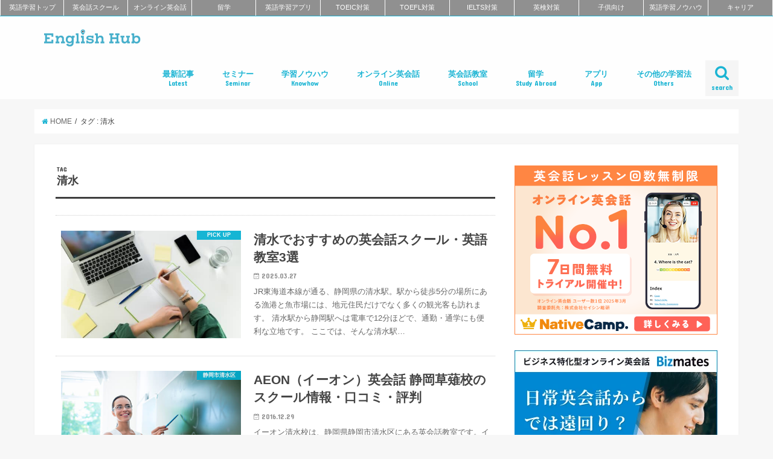

--- FILE ---
content_type: text/html; charset=UTF-8
request_url: https://englishhub.jp/tag/%E6%B8%85%E6%B0%B4
body_size: 56356
content:
<!doctype html>
<!--[if lt IE 7]><html dir="ltr" lang="ja" prefix="og: https://ogp.me/ns#" class="no-js lt-ie9 lt-ie8 lt-ie7"><![endif]-->
<!--[if (IE 7)&!(IEMobile)]><html dir="ltr" lang="ja" prefix="og: https://ogp.me/ns#" class="no-js lt-ie9 lt-ie8"><![endif]-->
<!--[if (IE 8)&!(IEMobile)]><html dir="ltr" lang="ja" prefix="og: https://ogp.me/ns#" class="no-js lt-ie9"><![endif]-->
<!--[if gt IE 8]><!--> <html dir="ltr" lang="ja" prefix="og: https://ogp.me/ns#" class="no-js"><!--<![endif]-->

<head>
<meta charset="utf-8">
<meta http-equiv="X-UA-Compatible" content="IE=edge">

<meta name="HandheldFriendly" content="True">
<meta name="MobileOptimized" content="320">
<meta name="viewport" content="width=device-width, initial-scale=1"/>
<meta name="referrer" content="unsafe-url">

<link rel="apple-touch-icon" href="https://englishhub.jp/wp-content/uploads/2018/11/icon_144x144.png">
<link rel="icon" href="https://englishhub.jp/wp-content/uploads/2018/11/icon_32x32.png">

<link rel="pingback" href="https://englishhub.jp/xmlrpc.php">

<!--[if IE]>
<link rel="shortcut icon" href="https://englishhub.jp/wp-content/uploads/2018/11/icon_16x16.png">
<![endif]-->
<!--[if lt IE 9]>
<script src="//html5shiv.googlecode.com/svn/trunk/html5.js"></script>
<script src="//css3-mediaqueries-js.googlecode.com/svn/trunk/css3-mediaqueries.js"></script>
<![endif]-->



		<!-- All in One SEO 4.5.0 - aioseo.com -->
		<title>清水 | おすすめ英会話・英語学習の比較・ランキング- English Hub</title>
		<meta name="robots" content="noindex, max-snippet:-1, max-image-preview:large, max-video-preview:-1" />
		<link rel="canonical" href="https://englishhub.jp/tag/%E6%B8%85%E6%B0%B4" />
		<meta name="generator" content="All in One SEO (AIOSEO) 4.5.0" />
		<script type="application/ld+json" class="aioseo-schema">
			{"@context":"https:\/\/schema.org","@graph":[{"@type":"BreadcrumbList","@id":"https:\/\/englishhub.jp\/tag\/%E6%B8%85%E6%B0%B4#breadcrumblist","itemListElement":[{"@type":"ListItem","@id":"https:\/\/englishhub.jp\/#listItem","position":1,"name":"\u5bb6","item":"https:\/\/englishhub.jp\/","nextItem":"https:\/\/englishhub.jp\/tag\/%e6%b8%85%e6%b0%b4#listItem"},{"@type":"ListItem","@id":"https:\/\/englishhub.jp\/tag\/%e6%b8%85%e6%b0%b4#listItem","position":2,"name":"\u6e05\u6c34","previousItem":"https:\/\/englishhub.jp\/#listItem"}]},{"@type":"CollectionPage","@id":"https:\/\/englishhub.jp\/tag\/%E6%B8%85%E6%B0%B4#collectionpage","url":"https:\/\/englishhub.jp\/tag\/%E6%B8%85%E6%B0%B4","name":"\u6e05\u6c34 | \u304a\u3059\u3059\u3081\u82f1\u4f1a\u8a71\u30fb\u82f1\u8a9e\u5b66\u7fd2\u306e\u6bd4\u8f03\u30fb\u30e9\u30f3\u30ad\u30f3\u30b0- English Hub","inLanguage":"ja","isPartOf":{"@id":"https:\/\/englishhub.jp\/#website"},"breadcrumb":{"@id":"https:\/\/englishhub.jp\/tag\/%E6%B8%85%E6%B0%B4#breadcrumblist"}},{"@type":"Organization","@id":"https:\/\/englishhub.jp\/#organization","name":"\u304a\u3059\u3059\u3081\u82f1\u4f1a\u8a71\u30fb\u82f1\u8a9e\u5b66\u7fd2\u306e\u6bd4\u8f03\u30fb\u30e9\u30f3\u30ad\u30f3\u30b0- English Hub","url":"https:\/\/englishhub.jp\/"},{"@type":"WebSite","@id":"https:\/\/englishhub.jp\/#website","url":"https:\/\/englishhub.jp\/","name":"\u304a\u3059\u3059\u3081\u82f1\u4f1a\u8a71\u30fb\u82f1\u8a9e\u5b66\u7fd2\u306e\u6bd4\u8f03\u30fb\u30e9\u30f3\u30ad\u30f3\u30b0- English Hub","inLanguage":"ja","publisher":{"@id":"https:\/\/englishhub.jp\/#organization"}}]}
		</script>
		<!-- All in One SEO -->


<!-- Google Tag Manager for WordPress by gtm4wp.com -->
<script data-cfasync="false" data-pagespeed-no-defer>
	var gtm4wp_datalayer_name = "dataLayer";
	var dataLayer = dataLayer || [];
</script>
<!-- End Google Tag Manager for WordPress by gtm4wp.com --><link rel='dns-prefetch' href='//ajax.googleapis.com' />
<link rel='dns-prefetch' href='//fonts.googleapis.com' />
<link rel='dns-prefetch' href='//maxcdn.bootstrapcdn.com' />
<link rel="alternate" type="application/rss+xml" title="おすすめ英会話・英語学習の比較・ランキング- English Hub &raquo; フィード" href="https://englishhub.jp/feed" />
<link rel="alternate" type="application/rss+xml" title="おすすめ英会話・英語学習の比較・ランキング- English Hub &raquo; コメントフィード" href="https://englishhub.jp/comments/feed" />
<link rel="alternate" type="application/rss+xml" title="おすすめ英会話・英語学習の比較・ランキング- English Hub &raquo; 清水 タグのフィード" href="https://englishhub.jp/tag/%e6%b8%85%e6%b0%b4/feed" />
<script type="text/javascript">
/* <![CDATA[ */
window._wpemojiSettings = {"baseUrl":"https:\/\/s.w.org\/images\/core\/emoji\/14.0.0\/72x72\/","ext":".png","svgUrl":"https:\/\/s.w.org\/images\/core\/emoji\/14.0.0\/svg\/","svgExt":".svg","source":{"concatemoji":"https:\/\/englishhub.jp\/wp-includes\/js\/wp-emoji-release.min.js"}};
/*! This file is auto-generated */
!function(i,n){var o,s,e;function c(e){try{var t={supportTests:e,timestamp:(new Date).valueOf()};sessionStorage.setItem(o,JSON.stringify(t))}catch(e){}}function p(e,t,n){e.clearRect(0,0,e.canvas.width,e.canvas.height),e.fillText(t,0,0);var t=new Uint32Array(e.getImageData(0,0,e.canvas.width,e.canvas.height).data),r=(e.clearRect(0,0,e.canvas.width,e.canvas.height),e.fillText(n,0,0),new Uint32Array(e.getImageData(0,0,e.canvas.width,e.canvas.height).data));return t.every(function(e,t){return e===r[t]})}function u(e,t,n){switch(t){case"flag":return n(e,"\ud83c\udff3\ufe0f\u200d\u26a7\ufe0f","\ud83c\udff3\ufe0f\u200b\u26a7\ufe0f")?!1:!n(e,"\ud83c\uddfa\ud83c\uddf3","\ud83c\uddfa\u200b\ud83c\uddf3")&&!n(e,"\ud83c\udff4\udb40\udc67\udb40\udc62\udb40\udc65\udb40\udc6e\udb40\udc67\udb40\udc7f","\ud83c\udff4\u200b\udb40\udc67\u200b\udb40\udc62\u200b\udb40\udc65\u200b\udb40\udc6e\u200b\udb40\udc67\u200b\udb40\udc7f");case"emoji":return!n(e,"\ud83e\udef1\ud83c\udffb\u200d\ud83e\udef2\ud83c\udfff","\ud83e\udef1\ud83c\udffb\u200b\ud83e\udef2\ud83c\udfff")}return!1}function f(e,t,n){var r="undefined"!=typeof WorkerGlobalScope&&self instanceof WorkerGlobalScope?new OffscreenCanvas(300,150):i.createElement("canvas"),a=r.getContext("2d",{willReadFrequently:!0}),o=(a.textBaseline="top",a.font="600 32px Arial",{});return e.forEach(function(e){o[e]=t(a,e,n)}),o}function t(e){var t=i.createElement("script");t.src=e,t.defer=!0,i.head.appendChild(t)}"undefined"!=typeof Promise&&(o="wpEmojiSettingsSupports",s=["flag","emoji"],n.supports={everything:!0,everythingExceptFlag:!0},e=new Promise(function(e){i.addEventListener("DOMContentLoaded",e,{once:!0})}),new Promise(function(t){var n=function(){try{var e=JSON.parse(sessionStorage.getItem(o));if("object"==typeof e&&"number"==typeof e.timestamp&&(new Date).valueOf()<e.timestamp+604800&&"object"==typeof e.supportTests)return e.supportTests}catch(e){}return null}();if(!n){if("undefined"!=typeof Worker&&"undefined"!=typeof OffscreenCanvas&&"undefined"!=typeof URL&&URL.createObjectURL&&"undefined"!=typeof Blob)try{var e="postMessage("+f.toString()+"("+[JSON.stringify(s),u.toString(),p.toString()].join(",")+"));",r=new Blob([e],{type:"text/javascript"}),a=new Worker(URL.createObjectURL(r),{name:"wpTestEmojiSupports"});return void(a.onmessage=function(e){c(n=e.data),a.terminate(),t(n)})}catch(e){}c(n=f(s,u,p))}t(n)}).then(function(e){for(var t in e)n.supports[t]=e[t],n.supports.everything=n.supports.everything&&n.supports[t],"flag"!==t&&(n.supports.everythingExceptFlag=n.supports.everythingExceptFlag&&n.supports[t]);n.supports.everythingExceptFlag=n.supports.everythingExceptFlag&&!n.supports.flag,n.DOMReady=!1,n.readyCallback=function(){n.DOMReady=!0}}).then(function(){return e}).then(function(){var e;n.supports.everything||(n.readyCallback(),(e=n.source||{}).concatemoji?t(e.concatemoji):e.wpemoji&&e.twemoji&&(t(e.twemoji),t(e.wpemoji)))}))}((window,document),window._wpemojiSettings);
/* ]]> */
</script>
<style id='wp-emoji-styles-inline-css' type='text/css'>

	img.wp-smiley, img.emoji {
		display: inline !important;
		border: none !important;
		box-shadow: none !important;
		height: 1em !important;
		width: 1em !important;
		margin: 0 0.07em !important;
		vertical-align: -0.1em !important;
		background: none !important;
		padding: 0 !important;
	}
</style>
<link rel='stylesheet' id='wp-block-library-css' href='https://englishhub.jp/wp-includes/css/dist/block-library/style.min.css' type='text/css' media='all' />
<style id='classic-theme-styles-inline-css' type='text/css'>
/*! This file is auto-generated */
.wp-block-button__link{color:#fff;background-color:#32373c;border-radius:9999px;box-shadow:none;text-decoration:none;padding:calc(.667em + 2px) calc(1.333em + 2px);font-size:1.125em}.wp-block-file__button{background:#32373c;color:#fff;text-decoration:none}
</style>
<style id='global-styles-inline-css' type='text/css'>
body{--wp--preset--color--black: #000000;--wp--preset--color--cyan-bluish-gray: #abb8c3;--wp--preset--color--white: #ffffff;--wp--preset--color--pale-pink: #f78da7;--wp--preset--color--vivid-red: #cf2e2e;--wp--preset--color--luminous-vivid-orange: #ff6900;--wp--preset--color--luminous-vivid-amber: #fcb900;--wp--preset--color--light-green-cyan: #7bdcb5;--wp--preset--color--vivid-green-cyan: #00d084;--wp--preset--color--pale-cyan-blue: #8ed1fc;--wp--preset--color--vivid-cyan-blue: #0693e3;--wp--preset--color--vivid-purple: #9b51e0;--wp--preset--gradient--vivid-cyan-blue-to-vivid-purple: linear-gradient(135deg,rgba(6,147,227,1) 0%,rgb(155,81,224) 100%);--wp--preset--gradient--light-green-cyan-to-vivid-green-cyan: linear-gradient(135deg,rgb(122,220,180) 0%,rgb(0,208,130) 100%);--wp--preset--gradient--luminous-vivid-amber-to-luminous-vivid-orange: linear-gradient(135deg,rgba(252,185,0,1) 0%,rgba(255,105,0,1) 100%);--wp--preset--gradient--luminous-vivid-orange-to-vivid-red: linear-gradient(135deg,rgba(255,105,0,1) 0%,rgb(207,46,46) 100%);--wp--preset--gradient--very-light-gray-to-cyan-bluish-gray: linear-gradient(135deg,rgb(238,238,238) 0%,rgb(169,184,195) 100%);--wp--preset--gradient--cool-to-warm-spectrum: linear-gradient(135deg,rgb(74,234,220) 0%,rgb(151,120,209) 20%,rgb(207,42,186) 40%,rgb(238,44,130) 60%,rgb(251,105,98) 80%,rgb(254,248,76) 100%);--wp--preset--gradient--blush-light-purple: linear-gradient(135deg,rgb(255,206,236) 0%,rgb(152,150,240) 100%);--wp--preset--gradient--blush-bordeaux: linear-gradient(135deg,rgb(254,205,165) 0%,rgb(254,45,45) 50%,rgb(107,0,62) 100%);--wp--preset--gradient--luminous-dusk: linear-gradient(135deg,rgb(255,203,112) 0%,rgb(199,81,192) 50%,rgb(65,88,208) 100%);--wp--preset--gradient--pale-ocean: linear-gradient(135deg,rgb(255,245,203) 0%,rgb(182,227,212) 50%,rgb(51,167,181) 100%);--wp--preset--gradient--electric-grass: linear-gradient(135deg,rgb(202,248,128) 0%,rgb(113,206,126) 100%);--wp--preset--gradient--midnight: linear-gradient(135deg,rgb(2,3,129) 0%,rgb(40,116,252) 100%);--wp--preset--font-size--small: 13px;--wp--preset--font-size--medium: 20px;--wp--preset--font-size--large: 36px;--wp--preset--font-size--x-large: 42px;--wp--preset--spacing--20: 0.44rem;--wp--preset--spacing--30: 0.67rem;--wp--preset--spacing--40: 1rem;--wp--preset--spacing--50: 1.5rem;--wp--preset--spacing--60: 2.25rem;--wp--preset--spacing--70: 3.38rem;--wp--preset--spacing--80: 5.06rem;--wp--preset--shadow--natural: 6px 6px 9px rgba(0, 0, 0, 0.2);--wp--preset--shadow--deep: 12px 12px 50px rgba(0, 0, 0, 0.4);--wp--preset--shadow--sharp: 6px 6px 0px rgba(0, 0, 0, 0.2);--wp--preset--shadow--outlined: 6px 6px 0px -3px rgba(255, 255, 255, 1), 6px 6px rgba(0, 0, 0, 1);--wp--preset--shadow--crisp: 6px 6px 0px rgba(0, 0, 0, 1);}:where(.is-layout-flex){gap: 0.5em;}:where(.is-layout-grid){gap: 0.5em;}body .is-layout-flow > .alignleft{float: left;margin-inline-start: 0;margin-inline-end: 2em;}body .is-layout-flow > .alignright{float: right;margin-inline-start: 2em;margin-inline-end: 0;}body .is-layout-flow > .aligncenter{margin-left: auto !important;margin-right: auto !important;}body .is-layout-constrained > .alignleft{float: left;margin-inline-start: 0;margin-inline-end: 2em;}body .is-layout-constrained > .alignright{float: right;margin-inline-start: 2em;margin-inline-end: 0;}body .is-layout-constrained > .aligncenter{margin-left: auto !important;margin-right: auto !important;}body .is-layout-constrained > :where(:not(.alignleft):not(.alignright):not(.alignfull)){max-width: var(--wp--style--global--content-size);margin-left: auto !important;margin-right: auto !important;}body .is-layout-constrained > .alignwide{max-width: var(--wp--style--global--wide-size);}body .is-layout-flex{display: flex;}body .is-layout-flex{flex-wrap: wrap;align-items: center;}body .is-layout-flex > *{margin: 0;}body .is-layout-grid{display: grid;}body .is-layout-grid > *{margin: 0;}:where(.wp-block-columns.is-layout-flex){gap: 2em;}:where(.wp-block-columns.is-layout-grid){gap: 2em;}:where(.wp-block-post-template.is-layout-flex){gap: 1.25em;}:where(.wp-block-post-template.is-layout-grid){gap: 1.25em;}.has-black-color{color: var(--wp--preset--color--black) !important;}.has-cyan-bluish-gray-color{color: var(--wp--preset--color--cyan-bluish-gray) !important;}.has-white-color{color: var(--wp--preset--color--white) !important;}.has-pale-pink-color{color: var(--wp--preset--color--pale-pink) !important;}.has-vivid-red-color{color: var(--wp--preset--color--vivid-red) !important;}.has-luminous-vivid-orange-color{color: var(--wp--preset--color--luminous-vivid-orange) !important;}.has-luminous-vivid-amber-color{color: var(--wp--preset--color--luminous-vivid-amber) !important;}.has-light-green-cyan-color{color: var(--wp--preset--color--light-green-cyan) !important;}.has-vivid-green-cyan-color{color: var(--wp--preset--color--vivid-green-cyan) !important;}.has-pale-cyan-blue-color{color: var(--wp--preset--color--pale-cyan-blue) !important;}.has-vivid-cyan-blue-color{color: var(--wp--preset--color--vivid-cyan-blue) !important;}.has-vivid-purple-color{color: var(--wp--preset--color--vivid-purple) !important;}.has-black-background-color{background-color: var(--wp--preset--color--black) !important;}.has-cyan-bluish-gray-background-color{background-color: var(--wp--preset--color--cyan-bluish-gray) !important;}.has-white-background-color{background-color: var(--wp--preset--color--white) !important;}.has-pale-pink-background-color{background-color: var(--wp--preset--color--pale-pink) !important;}.has-vivid-red-background-color{background-color: var(--wp--preset--color--vivid-red) !important;}.has-luminous-vivid-orange-background-color{background-color: var(--wp--preset--color--luminous-vivid-orange) !important;}.has-luminous-vivid-amber-background-color{background-color: var(--wp--preset--color--luminous-vivid-amber) !important;}.has-light-green-cyan-background-color{background-color: var(--wp--preset--color--light-green-cyan) !important;}.has-vivid-green-cyan-background-color{background-color: var(--wp--preset--color--vivid-green-cyan) !important;}.has-pale-cyan-blue-background-color{background-color: var(--wp--preset--color--pale-cyan-blue) !important;}.has-vivid-cyan-blue-background-color{background-color: var(--wp--preset--color--vivid-cyan-blue) !important;}.has-vivid-purple-background-color{background-color: var(--wp--preset--color--vivid-purple) !important;}.has-black-border-color{border-color: var(--wp--preset--color--black) !important;}.has-cyan-bluish-gray-border-color{border-color: var(--wp--preset--color--cyan-bluish-gray) !important;}.has-white-border-color{border-color: var(--wp--preset--color--white) !important;}.has-pale-pink-border-color{border-color: var(--wp--preset--color--pale-pink) !important;}.has-vivid-red-border-color{border-color: var(--wp--preset--color--vivid-red) !important;}.has-luminous-vivid-orange-border-color{border-color: var(--wp--preset--color--luminous-vivid-orange) !important;}.has-luminous-vivid-amber-border-color{border-color: var(--wp--preset--color--luminous-vivid-amber) !important;}.has-light-green-cyan-border-color{border-color: var(--wp--preset--color--light-green-cyan) !important;}.has-vivid-green-cyan-border-color{border-color: var(--wp--preset--color--vivid-green-cyan) !important;}.has-pale-cyan-blue-border-color{border-color: var(--wp--preset--color--pale-cyan-blue) !important;}.has-vivid-cyan-blue-border-color{border-color: var(--wp--preset--color--vivid-cyan-blue) !important;}.has-vivid-purple-border-color{border-color: var(--wp--preset--color--vivid-purple) !important;}.has-vivid-cyan-blue-to-vivid-purple-gradient-background{background: var(--wp--preset--gradient--vivid-cyan-blue-to-vivid-purple) !important;}.has-light-green-cyan-to-vivid-green-cyan-gradient-background{background: var(--wp--preset--gradient--light-green-cyan-to-vivid-green-cyan) !important;}.has-luminous-vivid-amber-to-luminous-vivid-orange-gradient-background{background: var(--wp--preset--gradient--luminous-vivid-amber-to-luminous-vivid-orange) !important;}.has-luminous-vivid-orange-to-vivid-red-gradient-background{background: var(--wp--preset--gradient--luminous-vivid-orange-to-vivid-red) !important;}.has-very-light-gray-to-cyan-bluish-gray-gradient-background{background: var(--wp--preset--gradient--very-light-gray-to-cyan-bluish-gray) !important;}.has-cool-to-warm-spectrum-gradient-background{background: var(--wp--preset--gradient--cool-to-warm-spectrum) !important;}.has-blush-light-purple-gradient-background{background: var(--wp--preset--gradient--blush-light-purple) !important;}.has-blush-bordeaux-gradient-background{background: var(--wp--preset--gradient--blush-bordeaux) !important;}.has-luminous-dusk-gradient-background{background: var(--wp--preset--gradient--luminous-dusk) !important;}.has-pale-ocean-gradient-background{background: var(--wp--preset--gradient--pale-ocean) !important;}.has-electric-grass-gradient-background{background: var(--wp--preset--gradient--electric-grass) !important;}.has-midnight-gradient-background{background: var(--wp--preset--gradient--midnight) !important;}.has-small-font-size{font-size: var(--wp--preset--font-size--small) !important;}.has-medium-font-size{font-size: var(--wp--preset--font-size--medium) !important;}.has-large-font-size{font-size: var(--wp--preset--font-size--large) !important;}.has-x-large-font-size{font-size: var(--wp--preset--font-size--x-large) !important;}
.wp-block-navigation a:where(:not(.wp-element-button)){color: inherit;}
:where(.wp-block-post-template.is-layout-flex){gap: 1.25em;}:where(.wp-block-post-template.is-layout-grid){gap: 1.25em;}
:where(.wp-block-columns.is-layout-flex){gap: 2em;}:where(.wp-block-columns.is-layout-grid){gap: 2em;}
.wp-block-pullquote{font-size: 1.5em;line-height: 1.6;}
</style>
<link rel='stylesheet' id='contact-form-7-css' href='https://englishhub.jp/wp-content/plugins/contact-form-7/includes/css/styles.css' type='text/css' media='all' />
<link rel='stylesheet' id='ts_fab_css-css' href='https://englishhub.jp/wp-content/plugins/fancier-author-box/css/ts-fab.min.css' type='text/css' media='all' />
<link rel='stylesheet' id='wpsm_tabs_r-font-awesome-front-css' href='https://englishhub.jp/wp-content/plugins/tabs-responsive/assets/css/font-awesome/css/font-awesome.min.css' type='text/css' media='all' />
<link rel='stylesheet' id='wpsm_tabs_r_bootstrap-front-css' href='https://englishhub.jp/wp-content/plugins/tabs-responsive/assets/css/bootstrap-front.css' type='text/css' media='all' />
<link rel='stylesheet' id='wpsm_tabs_r_animate-css' href='https://englishhub.jp/wp-content/plugins/tabs-responsive/assets/css/animate.css' type='text/css' media='all' />
<link rel='stylesheet' id='ppress-frontend-css' href='https://englishhub.jp/wp-content/plugins/wp-user-avatar/assets/css/frontend.min.css' type='text/css' media='all' />
<link rel='stylesheet' id='ppress-flatpickr-css' href='https://englishhub.jp/wp-content/plugins/wp-user-avatar/assets/flatpickr/flatpickr.min.css' type='text/css' media='all' />
<link rel='stylesheet' id='ppress-select2-css' href='https://englishhub.jp/wp-content/plugins/wp-user-avatar/assets/select2/select2.min.css' type='text/css' media='all' />
<link rel='stylesheet' id='child-pages-shortcode-css-css' href='https://englishhub.jp/wp-content/plugins/child-pages-shortcode/css/child-pages-shortcode.min.css' type='text/css' media='all' />
<link rel='stylesheet' id='ez-toc-css' href='https://englishhub.jp/wp-content/plugins/easy-table-of-contents/assets/css/screen.min.css' type='text/css' media='all' />
<style id='ez-toc-inline-css' type='text/css'>
div#ez-toc-container .ez-toc-title {font-size: 120%;}div#ez-toc-container .ez-toc-title {font-weight: 500;}div#ez-toc-container ul li , div#ez-toc-container ul li a {font-size: 95%;}div#ez-toc-container ul li , div#ez-toc-container ul li a {font-weight: 500;}div#ez-toc-container nav ul ul li {font-size: 90%;}
.ez-toc-container-direction {direction: ltr;}.ez-toc-counter ul {direction: ltr;counter-reset: item ;}.ez-toc-counter nav ul li a::before {content: counter(item, disc) '  ';margin-right: .2em; counter-increment: item;flex-grow: 0;flex-shrink: 0;float: left; }.ez-toc-widget-direction {direction: ltr;}.ez-toc-widget-container ul {direction: ltr;counter-reset: item ;}.ez-toc-widget-container nav ul li a::before {content: counter(item, disc) '  ';margin-right: .2em; counter-increment: item;flex-grow: 0;flex-shrink: 0;float: left; }
</style>
<link rel='stylesheet' id='style-css' href='https://englishhub.jp/wp-content/themes/jstork/style.css' type='text/css' media='all' />
<link rel='stylesheet' id='child-style-css' href='https://englishhub.jp/wp-content/themes/jstork_custom/style.css' type='text/css' media='all' />
<link rel='stylesheet' id='fontawesome_6_6_brands_style-css' href='https://englishhub.jp/wp-content/themes/jstork_custom/library/fontawesome/css/brands.min.css' type='text/css' media='all' />
<link rel='stylesheet' id='slick-css' href='https://englishhub.jp/wp-content/themes/jstork/library/css/slick.css' type='text/css' media='all' />
<link rel='stylesheet' id='shortcode-css' href='https://englishhub.jp/wp-content/themes/jstork/library/css/shortcode.css' type='text/css' media='all' />
<link rel='stylesheet' id='gf_Concert-css' href='//fonts.googleapis.com/css?family=Concert+One' type='text/css' media='all' />
<link rel='stylesheet' id='gf_Lato-css' href='//fonts.googleapis.com/css?family=Lato' type='text/css' media='all' />
<link rel='stylesheet' id='fontawesome-css' href='//maxcdn.bootstrapcdn.com/font-awesome/4.6.0/css/font-awesome.min.css' type='text/css' media='all' />
<link rel='stylesheet' id='remodal-css' href='https://englishhub.jp/wp-content/themes/jstork/library/css/remodal.css' type='text/css' media='all' />
<script type="text/javascript" src="//ajax.googleapis.com/ajax/libs/jquery/1.12.2/jquery.min.js" id="jquery-js"></script>
<script type="text/javascript" src="https://englishhub.jp/wp-content/plugins/fancier-author-box/js/ts-fab.min.js" id="ts_fab_js-js"></script>
<script type="text/javascript" id="wp-goal-tracker-ga-js-extra">
/* <![CDATA[ */
var wpGoalTrackerGa = {"version":"1.0.11","is_front_page":"","trackLinks":{"enabled":true,"type":"external"},"trackEmailLinks":"","click":[{"selector":".beyond_sendai","eventName":"beyond_sendai","isRecommended":"","props":{"category":"Ad","label":"beyond_sendai"},"id":163945},{"selector":".main_4th_banner","eventName":"main_4th_banner","isRecommended":"","props":{"label":"main_4th_banner","category":"Ad"},"id":163607},{"selector":".online_intensive_pick","eventName":"online_intensive_pick","isRecommended":"","props":{"category":"Ad","label":"online_intensive_pick"},"id":157733},{"selector":".biz_nagoya_pick","eventName":"biz_nagoya_pick","isRecommended":"","props":{"category":"Ad","label":"biz_nagoya_pick"},"id":157735},{"selector":".school_online_pick","eventName":"school_online_pick","isRecommended":"","props":{"category":"Ad","label":"school_online_pick"},"id":157734},{"selector":".bizmates_pick_foreign","eventName":"bizmates_pick_foreign","isRecommended":"","props":{"category":"Ad","label":"bizmates_pick_foreign"},"id":157469},{"selector":".bizmates_pick_best","eventName":"bizmates_pick_best","isRecommended":"","props":{"category":"Ad","label":"bizmates_pick_best"},"id":157468},{"selector":".best_matome_camp_2","eventName":"best_matome_camp_2","isRecommended":"","props":{"label":"best_matome_camp_2","category":"Ad"},"id":155611},{"selector":".bizmates_pickup","eventName":"bizmates_pickup","isRecommended":"","props":{"category":"Ad"},"id":157198},{"selector":".best_matome_camp_1","eventName":"best_matome_camp_1","isRecommended":"","props":{"label":"best_matome_camp_1","category":"Ad"},"id":155610},{"selector":".kids_3rd_banner","eventName":"kids_3rd_banner","isRecommended":"","props":{"label":"kids_3rd_banner","category":"Ad"},"id":154669},{"selector":".aeonkids_summer_banner","eventName":"aeonkids_summer_banner","isRecommended":"","props":{"category":"Ad","label":"aeonkids_summer_banner"},"id":152921},{"selector":".corporate_oneup_banner","eventName":"corporate_oneup_banner","isRecommended":"","props":{"category":"Ad","label":"corporate_oneup_banner"},"id":152132},{"selector":".corporate_oneuponline","eventName":"corporate_oneuponline","isRecommended":"","props":{"label":"corporate_oneuponline","category":"Ad"},"id":152131},{"selector":".corporate_oneup","eventName":"corporate_oneup","isRecommended":"","props":{"label":"corporate_oneup","category":"Ad"},"id":152130},{"selector":".qqkids_banner","eventName":"qqkids_banner","isRecommended":"","props":{"category":"Ad","label":"qqkids_banner"},"id":150389},{"selector":".corporate_12","eventName":"corporate_12","isRecommended":"","props":{"category":"Ad","label":"corporate_12"},"id":150138},{"selector":".corporate_11","eventName":"corporate_11","isRecommended":"","props":{"category":"Ad","label":"corporate_11"},"id":150137},{"selector":".corporate_10","eventName":"corporate_10","isRecommended":"","props":{"category":"Ad","label":"corporate_10"},"id":150136},{"selector":".corporate_9","eventName":"corporate_9","isRecommended":"","props":{"category":"Ad","label":"corporate_9"},"id":150135},{"selector":".corporate_7","eventName":"corporate_7","isRecommended":"","props":{"category":"Ad","label":"corporate_7"},"id":150134},{"selector":".corporate_6","eventName":"corporate_6","isRecommended":"","props":{"category":"Ad","label":"corporate_6"},"id":150133},{"selector":".corporate_5","eventName":"corporate_5","isRecommended":"","props":{"category":"Ad","label":"corporate_5"},"id":150132},{"selector":".corporate_4","eventName":"corporate_4","isRecommended":"","props":{"category":"Ad","label":"corporate_4"},"id":150131},{"selector":".corporate_global_edulinx","eventName":"corporate_global_edulinx","isRecommended":"","props":{"category":"Ad","label":"corporate_global_edulinx"},"id":150014},{"selector":".corporate_3rd","eventName":"corporate_3rd","isRecommended":"","props":{"category":"Ad","label":"corporate_3rd"},"id":150012},{"selector":".corporate_online_4","eventName":"corporate_online_4","isRecommended":"","props":{"category":"Ad","label":"corporate_online_4"},"id":150011},{"selector":".corporate_online_5","eventName":"corporate_online_5","isRecommended":"","props":{"category":"Ad","label":"corporate_online_5"},"id":150010},{"selector":".corporate_online_6","eventName":"corporate_online_6","isRecommended":"","props":{"category":"Ad","label":"corporate_online_6"},"id":150009},{"selector":".corporate_online_7","eventName":"corporate_online_7","isRecommended":"","props":{"category":"Ad","label":"corporate_online_7"},"id":150008},{"selector":".corporate_online_8","eventName":"corporate_online_8","isRecommended":"","props":{"category":"Ad","label":"corporate_online_8"},"id":150007},{"selector":".corporate_online_9","eventName":"corporate_online_9","isRecommended":"","props":{"category":"Ad","label":"corporate_online_9"},"id":150006},{"selector":".corporate_online_3rd","eventName":"corporate_online_3rd","isRecommended":"","props":{"category":"Ad","label":"corporate_online_3rd"},"id":150005},{"selector":".corporate_online_2nd","eventName":"corporate_online_2nd","isRecommended":"","props":{"category":"Ad","label":"corporate_online_2nd"},"id":150003},{"selector":".corporate_speakbuddy_coaching_banner","eventName":"corporate_speakbuddy_coaching_banner","isRecommended":"","props":{"category":"Ad","label":"corporate_speakbuddy_coaching_banner"},"id":147100},{"selector":".qqeng_braintraining","eventName":"qqeng_braintraining","isRecommended":"","props":{"category":"Ad","label":"qqeng_braintraining"},"id":147104},{"selector":".corporate_speakbuddy_coaching","eventName":"corporate_speakbuddy_coaching","isRecommended":"","props":{"category":"Ad","label":"corporate_speakbuddy_coaching"},"id":147101},{"selector":".nyc_kamiooka","eventName":"nyc_kamiooka","isRecommended":"","props":{"category":"Ad","label":"nyc_kamiooka"},"id":144728},{"selector":".corporate_global_1st","eventName":"corporate_global_1st","isRecommended":"","props":{"label":"corporate_global_1st","category":"Ad"},"id":144720},{"selector":".school_campaign_pic","eventName":"school_campaign_pic","isRecommended":"","props":{"category":"Ad","label":"school_campaign_pic"},"id":142503},{"selector":".intensive_school_pic1","eventName":"intensive_school_pic1","isRecommended":"","props":{"label":"intensive_school_pic1","category":"Ad"},"id":142410},{"selector":".native_camp_db_pic","eventName":"native_camp_db_pic","isRecommended":"","props":{"category":"Ad","label":"native_camp_db_pic"},"id":142409},{"selector":".sapporo_school_pic1","eventName":"sapporo_school_pic1","isRecommended":"","props":{"label":"sapporo_school_pic1","category":"Ad"},"id":142408},{"selector":".best_matome_pic1","eventName":"best_matome_pic1","isRecommended":"","props":{"label":"best_matome_pic1","category":"Ad"},"id":142406},{"selector":".best_matome_2","eventName":"best_matome_2","isRecommended":"","props":{"category":"Ad","label":"best_matome_2"},"id":141937},{"selector":".best_matome_5","eventName":"best_matome_5","isRecommended":"","props":{"category":"Ad","label":"best_matome_5"},"id":141940},{"selector":".best_matome_1","eventName":"best_matome_1","isRecommended":"","props":{"label":"best_matome_1","category":"Ad"},"id":141936},{"selector":".best_matome_3","eventName":"best_matome_3","isRecommended":"","props":{"label":"best_matome_3","category":"Ad"},"id":141938},{"selector":".best_matome_4","eventName":"best_matome_4","isRecommended":"","props":{"category":"Ad","label":"best_matome-4"},"id":141939},{"selector":".corporate_online_1st","eventName":"corporate_online_1st","isRecommended":"","props":{"category":"Ad","label":"corporate_online_1st"},"id":141682},{"selector":".corporate_app_1st","eventName":"corporate_app_1st","isRecommended":"","props":{"label":"corporate_app_1st","category":"Ad"},"id":141681},{"selector":".corporate_2nd","eventName":"corporate_2nd","isRecommended":"","props":{"category":"Ad","label":"corporate_2nd"},"id":141680},{"selector":".corporate_1st","eventName":"corporate_1st","isRecommended":"","props":{"category":"Ad","label":"corporate_1st"},"id":141678},{"selector":".eiken_scbt","eventName":"eiken_scbt","isRecommended":"","props":{"label":"eiken_scbt","category":"Ad"},"id":140313},{"selector":".rarejob_englishhub_banner","eventName":"rarejob_englishhub_banner","isRecommended":"","props":{"category":"Ad","label":"rarejob_englishhub_banner"},"id":140303},{"selector":".obaf","eventName":"obaf","isRecommended":"","props":{"label":"All(Text\/Banner)","category":"Al"},"id":140365},{"selector":".obad-side1","eventName":"obad_side1","isRecommended":"","props":{"label":"obad_side1","category":"Ad"},"id":140362},{"selector":".obad-side2","eventName":"obad_side2","isRecommended":"","props":{"label":"obad_side2","category":"Ad"},"id":140361},{"selector":".obad-side3","eventName":"obad_side3","isRecommended":"","props":{"label":"obad_side3","category":"Ad"},"id":140360},{"selector":".eb","eventName":"eb","isRecommended":"","props":{"label":"eb","category":"Ad","value":"-1"},"id":140358},{"selector":".obad","eventName":"obad","isRecommended":"","props":{"label":"All(Text\/Banner)","category":"Ad"},"id":140364},{"selector":".obad-grow","eventName":"obad_grow","isRecommended":"","props":{"label":"obad_grow","category":"Ad"},"id":140359},{"selector":".tokkun","eventName":"tokkun","isRecommended":"","props":{"label":"tokkun","category":"Ad"},"id":140357},{"selector":".hapa","eventName":"hapa","isRecommended":"","props":{"label":"hapa","category":"Ad"},"id":140356},{"selector":".lancul","eventName":"lancul","isRecommended":"","props":{"label":"lancul","category":"Ad"},"id":140355},{"selector":".rarejobbanner","eventName":"rarejobbanner","isRecommended":"","props":{"label":"rarejobbanner","category":"Ad"},"id":140353},{"selector":".courage","eventName":"courage","isRecommended":"","props":{"label":"courage","category":"Ad"},"id":140352},{"selector":".progrit-yurakucho","eventName":"progrit_yurakucho","isRecommended":"","props":{"label":"progrit_yurakucho","category":"Ad"},"id":140341},{"selector":".progrit-shinbashi","eventName":"progrit_shinbashi","isRecommended":"","props":{"label":"progrit_shinbashi","category":"Ad"},"id":140340},{"selector":".progrit-shinjuku","eventName":"progrit_shinjuku","isRecommended":"","props":{"label":"progrit_shinjuku","category":"Ad"},"id":140339},{"selector":".progrit-shibuya","eventName":"progrit_shibuya","isRecommended":"","props":{"label":"progrit_shibuya","category":"Ad"},"id":140338},{"selector":".progrit-akasaka","eventName":"progrit_akasaka","isRecommended":"","props":{"label":"progrit_akasaka","category":"Ad"},"id":140337},{"selector":".progrit-kanda","eventName":"progrit_kanda","isRecommended":"","props":{"label":"progrit_kanda","category":"Ad"},"id":140336},{"selector":".progrit-akihabara","eventName":"progrit_akihabara","isRecommended":"","props":{"label":"progrit_akihabara","category":"Ad"},"id":140335},{"selector":".progrit-ikebukuro","eventName":"progrit_ikebukuro","isRecommended":"","props":{"label":"progrit_ikebukuro","category":"Ad"},"id":140334},{"selector":".progrit-roppongi","eventName":"progrit_roppongi","isRecommended":"","props":{"label":"progrit_roppongi","category":"Ad"},"id":140333},{"selector":".progrit-yokohama","eventName":"progrit_yokohama","isRecommended":"","props":{"label":"progrit_yokohama","category":"Ad"},"id":140332},{"selector":".progrit-sakae","eventName":"progrit_sakae","isRecommended":"","props":{"label":"progrit_sakae","category":"Ad"},"id":140330},{"selector":".progrit-umeda","eventName":"progrit_umeda","isRecommended":"","props":{"label":"progrit_umeda","category":"Ad"},"id":140329},{"selector":".progrit-intensive","eventName":"progrit_intensive","isRecommended":"","props":{"label":"progrit_intensive","category":"Ad"},"id":140328},{"selector":".progrit-personal","eventName":"progrit_personal","isRecommended":"","props":{"label":"progrit_personal","category":"Ad"},"id":140327},{"selector":".rslc","eventName":"rslc","isRecommended":"","props":{"label":"rslc","category":"Ad"},"id":140326},{"selector":".rslc-09","eventName":"rslc_09","isRecommended":"","props":{"label":"rslc_09","category":"Ad"},"id":140325},{"selector":".bizmates","eventName":"bizmates","isRecommended":"","props":{"label":"bizmates","category":"Ad"},"id":140324},{"selector":".rslc-09-gal","eventName":"rslc_09_gal","isRecommended":"","props":{"label":"rslc_09_gal","category":"Ad"},"id":140322},{"selector":".rslc-12-moji","eventName":"rslc_12_moji","isRecommended":"","props":{"label":"rslc_12_moji","category":"Ad"},"id":140321},{"selector":".rslc-12-xmas","eventName":"rslc_12_xmas","isRecommended":"","props":{"label":"rslc_12_xmas","category":"Ad"},"id":140320},{"selector":".rslc-12-newyear","eventName":"rslc_12_newyear","isRecommended":"","props":{"label":"rslc_12_newyear","category":"Ad"},"id":140319},{"selector":".nativecamp","eventName":"nativecamp","isRecommended":"","props":{"label":"nativecamp","category":"Ad"},"id":140318},{"selector":".hummingbird","eventName":"hummingbird","isRecommended":"","props":{"label":"hummingbird","category":"Ad"},"id":140317},{"selector":".ewo","eventName":"ewo","isRecommended":"","props":{"label":"ewo","category":"Ad"},"id":140316},{"selector":".joshua","eventName":"joshua","isRecommended":"","props":{"label":"joshua","category":"Ad"},"id":140315},{"selector":".apple-k","eventName":"apple_k","isRecommended":"","props":{"label":"apple_k","category":"Ad"},"id":140314},{"selector":".progrit-banner","eventName":"progrit_banner","isRecommended":"","props":{"label":"progrit_banner","category":"Ad"},"id":140312},{"selector":".berkeleyhouse-about","eventName":"berkeleyhouse_about","isRecommended":"","props":{"label":"berkeleyhouse_about","category":"Ad"},"id":140311},{"selector":".berkeleyhouse-ieltstop","eventName":"berkeleyhouse_ieltstop","isRecommended":"","props":{"label":"berkeleyhouse_ieltstop","category":"Ad"},"id":140310},{"selector":".qqeng-banner","eventName":"qqeng_banner","isRecommended":"","props":{"label":"qqeng_banner","category":"Ad"},"id":140309},{"selector":".efenglishlive-banner","eventName":"efenglishlive_banner","isRecommended":"","props":{"label":"efenglishlive_banner","category":"Ad"},"id":140308},{"selector":".berkeleyhouse-testcenter-news","eventName":"berkeleyhouse_testcenter_news","isRecommended":"","props":{"label":"berkeleyhouse_testcenter_news","category":"Ad"},"id":140307},{"selector":".winbe","eventName":"winbe","isRecommended":"","props":{"category":"Ad","label":"winbe"},"id":140306},{"selector":".kidsduo","eventName":"kidsduo","isRecommended":"","props":{"category":"Ad","label":"kidsduo"},"id":140304},{"selector":".bizmates-seminar-banner","eventName":"bizmates_seminar_banner","isRecommended":"","props":{"category":"Ad","label":"bizmates_seminar_banner"},"id":140301},{"selector":".cloudt-banner","eventName":"cloudt_banner","isRecommended":"","props":{"category":"Ad","label":"cloudt_banner"},"id":140300},{"selector":".qqkids-banner","eventName":"qqkids_banner","isRecommended":"","props":{"category":"Ad","label":"qqkids_banner"},"id":140299},{"selector":".ec-banner","eventName":"ec_banner","isRecommended":"","props":{"category":"Ad","label":"ec_banner"},"id":140298},{"selector":".thenewvillage","eventName":"thenewvillage","isRecommended":"","props":{"category":"Ad","label":"thenewvillage"},"id":140296},{"selector":".strail-banner","eventName":"strail_banner","isRecommended":"","props":{"category":"Ad","label":"strail_banner"},"id":140294},{"selector":".STEAM212Seminar","eventName":"STEAM212Seminar","isRecommended":"","props":{"category":"Ad","label":"STEAM212Seminar"},"id":140293},{"selector":".rslc-area-banner","eventName":"rslc_area_banner","isRecommended":"","props":{"category":"Ad","label":"rslc_area_banner"},"id":140292},{"selector":".apple-k-namba","eventName":"apple_k_namba","isRecommended":"","props":{"label":"apple-k-namba","category":"Ad"},"id":140291},{"selector":".sp-coaching-banner","eventName":"sp_coaching_banner","isRecommended":"","props":{"label":"sp-coaching-banner","category":"Ad"},"id":140290}],"visibility":[],"pageTitle":"\u6e05\u6c34\u3067\u304a\u3059\u3059\u3081\u306e\u82f1\u4f1a\u8a71\u30b9\u30af\u30fc\u30eb\u30fb\u82f1\u8a9e\u6559\u5ba43\u9078"};
/* ]]> */
</script>
<script type="text/javascript" src="https://englishhub.jp/wp-content/plugins/goal-tracker-ga/public/js/wp-goal-tracker-ga-public.js" id="wp-goal-tracker-ga-js"></script>
<script type="text/javascript" src="https://englishhub.jp/wp-content/plugins/wp-user-avatar/assets/flatpickr/flatpickr.min.js" id="ppress-flatpickr-js"></script>
<script type="text/javascript" src="https://englishhub.jp/wp-content/plugins/wp-user-avatar/assets/select2/select2.min.js" id="ppress-select2-js"></script>
<script type="text/javascript" src="https://englishhub.jp/wp-content/plugins/child-pages-shortcode/js/child-pages-shortcode.min.js" id="child-pages-shortcode-js"></script>
<link rel="https://api.w.org/" href="https://englishhub.jp/wp-json/" /><link rel="alternate" type="application/json" href="https://englishhub.jp/wp-json/wp/v2/tags/3797" /><link rel="EditURI" type="application/rsd+xml" title="RSD" href="https://englishhub.jp/xmlrpc.php?rsd" />

<script type="text/javascript">var ajaxurl = "https://englishhub.jp/wp-admin/admin-ajax.php";</script><style>
		#category-posts-3-internal ul {padding: 0;}
#category-posts-3-internal .cat-post-item img {max-width: initial; max-height: initial; margin: initial;}
#category-posts-3-internal .cat-post-author {margin-bottom: 0;}
#category-posts-3-internal .cat-post-thumbnail {margin: 5px 10px 5px 0;}
#category-posts-3-internal .cat-post-item:before {content: ""; clear: both;}
#category-posts-3-internal .cat-post-excerpt-more {display: inline-block;}
#category-posts-3-internal .cat-post-item {list-style: none; margin: 3px 0 10px; padding: 3px 0;}
#category-posts-3-internal .cat-post-current .cat-post-title {font-weight: bold; text-transform: uppercase;}
#category-posts-3-internal [class*=cat-post-tax] {font-size: 0.85em;}
#category-posts-3-internal [class*=cat-post-tax] * {display:inline-block;}
#category-posts-3-internal .cat-post-item a:after {content: ""; display: table;	clear: both;}
#category-posts-3-internal .cat-post-item .cat-post-title {overflow: hidden;text-overflow: ellipsis;white-space: initial;display: -webkit-box;-webkit-line-clamp: 2;-webkit-box-orient: vertical;padding-bottom: 0 !important;}
#category-posts-3-internal .cat-post-item a:after {content: ""; clear: both;}
#category-posts-3-internal .cat-post-thumbnail {display:block; float:left; margin:5px 10px 5px 0;}
#category-posts-3-internal .cat-post-crop {overflow:hidden;display:block;}
#category-posts-3-internal p {margin:5px 0 0 0}
#category-posts-3-internal li > div {margin:5px 0 0 0; clear:both;}
#category-posts-3-internal .dashicons {vertical-align:middle;}
#category-posts-3-internal .cat-post-thumbnail .cat-post-crop img {height: 75px;}
#category-posts-3-internal .cat-post-thumbnail .cat-post-crop img {width: 75px;}
#category-posts-3-internal .cat-post-thumbnail .cat-post-crop img {object-fit: cover; max-width: 100%; display: block;}
#category-posts-3-internal .cat-post-thumbnail .cat-post-crop-not-supported img {width: 100%;}
#category-posts-3-internal .cat-post-thumbnail {max-width:100%;}
#category-posts-3-internal .cat-post-item img {margin: initial;}
#category-posts-6-internal ul {padding: 0;}
#category-posts-6-internal .cat-post-item img {max-width: initial; max-height: initial; margin: initial;}
#category-posts-6-internal .cat-post-author {margin-bottom: 0;}
#category-posts-6-internal .cat-post-thumbnail {margin: 5px 10px 5px 0;}
#category-posts-6-internal .cat-post-item:before {content: ""; clear: both;}
#category-posts-6-internal .cat-post-excerpt-more {display: inline-block;}
#category-posts-6-internal .cat-post-item {list-style: none; margin: 3px 0 10px; padding: 3px 0;}
#category-posts-6-internal .cat-post-current .cat-post-title {font-weight: bold; text-transform: uppercase;}
#category-posts-6-internal [class*=cat-post-tax] {font-size: 0.85em;}
#category-posts-6-internal [class*=cat-post-tax] * {display:inline-block;}
#category-posts-6-internal .cat-post-item:after {content: ""; display: table;	clear: both;}
#category-posts-6-internal .cat-post-item .cat-post-title {overflow: hidden;text-overflow: ellipsis;white-space: initial;display: -webkit-box;-webkit-line-clamp: 2;-webkit-box-orient: vertical;padding-bottom: 0 !important;}
#category-posts-6-internal .cat-post-item:after {content: ""; display: table;	clear: both;}
#category-posts-6-internal .cat-post-thumbnail {display:block; float:left; margin:5px 10px 5px 0;}
#category-posts-6-internal .cat-post-crop {overflow:hidden;display:block;}
#category-posts-6-internal p {margin:5px 0 0 0}
#category-posts-6-internal li > div {margin:5px 0 0 0; clear:both;}
#category-posts-6-internal .dashicons {vertical-align:middle;}
#category-posts-6-internal .cat-post-thumbnail .cat-post-crop img {height: 75px;}
#category-posts-6-internal .cat-post-thumbnail .cat-post-crop img {width: 75px;}
#category-posts-6-internal .cat-post-thumbnail .cat-post-crop img {object-fit: cover; max-width: 100%; display: block;}
#category-posts-6-internal .cat-post-thumbnail .cat-post-crop-not-supported img {width: 100%;}
#category-posts-6-internal .cat-post-thumbnail {max-width:100%;}
#category-posts-6-internal .cat-post-item img {margin: initial;}
#category-posts-7-internal ul {padding: 0;}
#category-posts-7-internal .cat-post-item img {max-width: initial; max-height: initial; margin: initial;}
#category-posts-7-internal .cat-post-author {margin-bottom: 0;}
#category-posts-7-internal .cat-post-thumbnail {margin: 5px 10px 5px 0;}
#category-posts-7-internal .cat-post-item:before {content: ""; clear: both;}
#category-posts-7-internal .cat-post-excerpt-more {display: inline-block;}
#category-posts-7-internal .cat-post-item {list-style: none; margin: 3px 0 10px; padding: 3px 0;}
#category-posts-7-internal .cat-post-current .cat-post-title {font-weight: bold; text-transform: uppercase;}
#category-posts-7-internal [class*=cat-post-tax] {font-size: 0.85em;}
#category-posts-7-internal [class*=cat-post-tax] * {display:inline-block;}
#category-posts-7-internal .cat-post-item:after {content: ""; display: table;	clear: both;}
#category-posts-7-internal .cat-post-item .cat-post-title {overflow: hidden;text-overflow: ellipsis;white-space: initial;display: -webkit-box;-webkit-line-clamp: 2;-webkit-box-orient: vertical;padding-bottom: 0 !important;}
#category-posts-7-internal .cat-post-item:after {content: ""; display: table;	clear: both;}
#category-posts-7-internal .cat-post-thumbnail {display:block; float:left; margin:5px 10px 5px 0;}
#category-posts-7-internal .cat-post-crop {overflow:hidden;display:block;}
#category-posts-7-internal p {margin:5px 0 0 0}
#category-posts-7-internal li > div {margin:5px 0 0 0; clear:both;}
#category-posts-7-internal .dashicons {vertical-align:middle;}
#category-posts-7-internal .cat-post-thumbnail .cat-post-crop img {height: 75px;}
#category-posts-7-internal .cat-post-thumbnail .cat-post-crop img {width: 75px;}
#category-posts-7-internal .cat-post-thumbnail .cat-post-crop img {object-fit: cover; max-width: 100%; display: block;}
#category-posts-7-internal .cat-post-thumbnail .cat-post-crop-not-supported img {width: 100%;}
#category-posts-7-internal .cat-post-thumbnail {max-width:100%;}
#category-posts-7-internal .cat-post-item img {margin: initial;}
#category-posts-9-internal ul {padding: 0;}
#category-posts-9-internal .cat-post-item img {max-width: initial; max-height: initial; margin: initial;}
#category-posts-9-internal .cat-post-author {margin-bottom: 0;}
#category-posts-9-internal .cat-post-thumbnail {margin: 5px 10px 5px 0;}
#category-posts-9-internal .cat-post-item:before {content: ""; clear: both;}
#category-posts-9-internal .cat-post-excerpt-more {display: inline-block;}
#category-posts-9-internal .cat-post-item {list-style: none; margin: 3px 0 10px; padding: 3px 0;}
#category-posts-9-internal .cat-post-current .cat-post-title {font-weight: bold; text-transform: uppercase;}
#category-posts-9-internal [class*=cat-post-tax] {font-size: 0.85em;}
#category-posts-9-internal [class*=cat-post-tax] * {display:inline-block;}
#category-posts-9-internal .cat-post-item:after {content: ""; display: table;	clear: both;}
#category-posts-9-internal .cat-post-item .cat-post-title {overflow: hidden;text-overflow: ellipsis;white-space: initial;display: -webkit-box;-webkit-line-clamp: 2;-webkit-box-orient: vertical;padding-bottom: 0 !important;}
#category-posts-9-internal .cat-post-item:after {content: ""; display: table;	clear: both;}
#category-posts-9-internal .cat-post-thumbnail {display:block; float:left; margin:5px 10px 5px 0;}
#category-posts-9-internal .cat-post-crop {overflow:hidden;display:block;}
#category-posts-9-internal p {margin:5px 0 0 0}
#category-posts-9-internal li > div {margin:5px 0 0 0; clear:both;}
#category-posts-9-internal .dashicons {vertical-align:middle;}
#category-posts-9-internal .cat-post-thumbnail .cat-post-crop img {height: 75px;}
#category-posts-9-internal .cat-post-thumbnail .cat-post-crop img {width: 75px;}
#category-posts-9-internal .cat-post-thumbnail .cat-post-crop img {object-fit: cover; max-width: 100%; display: block;}
#category-posts-9-internal .cat-post-thumbnail .cat-post-crop-not-supported img {width: 100%;}
#category-posts-9-internal .cat-post-thumbnail {max-width:100%;}
#category-posts-9-internal .cat-post-item img {margin: initial;}
</style>
			<style>
	.ts-fab-list li a { background-color: #e9e9e9; border: 1px solid #e9e9e9; color: #333; }
	.ts-fab-list li.active a { background-color: #1BB4D3; border: 1px solid #1BB4D3; color: #fff; }
	.ts-fab-tab { background-color: #f9f9f9; border: 2px solid #ccc; color: #555; }
	</style>
	<!-- Global site tag (gtag.js) - Google Analytics -->
		<script async src="https://www.googletagmanager.com/gtag/js?id=G-18PTD60686"></script>
		<script>
			window.dataLayer = window.dataLayer || [];
			function gtag(){dataLayer.push(arguments);}
			gtag("js", new Date());

			gtag("config", "G-18PTD60686",{"debug_mode":true});
		</script>		<script type="text/javascript">
				(function(c,l,a,r,i,t,y){
					c[a]=c[a]||function(){(c[a].q=c[a].q||[]).push(arguments)};t=l.createElement(r);t.async=1;
					t.src="https://www.clarity.ms/tag/"+i+"?ref=wordpress";y=l.getElementsByTagName(r)[0];y.parentNode.insertBefore(t,y);
				})(window, document, "clarity", "script", "k1l3a90e01");
		</script>
		
<!-- Google Tag Manager for WordPress by gtm4wp.com -->
<!-- GTM Container placement set to off -->
<script data-cfasync="false" data-pagespeed-no-defer type="text/javascript">
	var dataLayer_content = {"pagePostType":"page","pagePostType2":"tag-page"};
	dataLayer.push( dataLayer_content );
</script>
<script>
	console.warn && console.warn("[GTM4WP] Google Tag Manager container code placement set to OFF !!!");
	console.warn && console.warn("[GTM4WP] Data layer codes are active but GTM container must be loaded using custom coding !!!");
</script>
<!-- End Google Tag Manager for WordPress by gtm4wp.com --><style type="text/css">
body{color: #3E3E3E;}
a,#breadcrumb li a i{color: #1BB4D3;}
a:hover{color: #78c4d3;}
.article-footer .post-categories li a,.article-footer .tags a{  background: #1BB4D3;  border:1px solid #1BB4D3;}
.article-footer .tags a{color:#1BB4D3; background: none;}
.article-footer .post-categories li a:hover,.article-footer .tags a:hover{ background:#78c4d3;  border-color:#78c4d3;}
input[type="text"],input[type="password"],input[type="datetime"],input[type="datetime-local"],input[type="date"],input[type="month"],input[type="time"],input[type="week"],input[type="number"],input[type="email"],input[type="url"],input[type="search"],input[type="tel"],input[type="color"],select,textarea,.field { background-color: #ffffff;}
/*ヘッダー*/
.header{color: #ffffff;}
.header.bg,.header #inner-header,.menu-sp{background: #ffffff;}
#logo a{color: #1bb4d3;}
#g_nav .nav li a,.nav_btn,.menu-sp a,.menu-sp a,.menu-sp > ul:after{color: #1bb4d3;}
#logo a:hover,#g_nav .nav li a:hover,.nav_btn:hover{color:#00b0d3;}
@media only screen and (min-width: 768px) {
.nav > li > a:after{background: #00b0d3;}
.nav ul {background: #666666;}
#g_nav .nav li ul.sub-menu li a{color: #f7f7f7;}
}
@media only screen and (max-width: 1165px) {
.site_description{
background: #ffffff;
color: #ffffff;
}
}
/*メインエリア*/
#inner-content{background: #ffffff}
.top-post-list .post-list:before{background: #1BB4D3;}
.widget li a:after{color: #1BB4D3;}
/* 投稿ページ見出し */
.entry-content h2,.widgettitle{background: #1bb4d3; color: #ffffff;}
.entry-content h3{border-color: #1bb4d3;}
.h_boader .entry-content h2{border-color: #1bb4d3; color: #3E3E3E;}
.h_balloon .entry-content h2:after{border-top-color: #1bb4d3;}
/* リスト要素 */
.entry-content ul li:before{ background: #1bb4d3;}
.entry-content ol li:before{ background: #1bb4d3;}
/* カテゴリーラベル */
.post-list-card .post-list .eyecatch .cat-name,.top-post-list .post-list .eyecatch .cat-name,.byline .cat-name,.single .authorbox .author-newpost li .cat-name,.related-box li .cat-name,.carouselwrap .cat-name,.eyecatch .cat-name{background: #00b0d3; color:  #ffffff;}
/* ランキングバッジ */
ul.wpp-list li a:before{background: #1bb4d3; color: #ffffff;}
/* アーカイブのボタン */
.readmore a{border:1px solid #1BB4D3;color:#1BB4D3;}
.readmore a:hover{background:#1BB4D3;color:#fff;}
/* ボタンの色 */
.btn-wrap a{background: #1BB4D3;border: 1px solid #1BB4D3;}
.btn-wrap a:hover{background: #78c4d3;border-color: #78c4d3;}
.btn-wrap.simple a{border:1px solid #1BB4D3;color:#1BB4D3;}
.btn-wrap.simple a:hover{background:#1BB4D3;}
/* コメント */
.blue-btn, .comment-reply-link, #submit { background-color: #1BB4D3; }
.blue-btn:hover, .comment-reply-link:hover, #submit:hover, .blue-btn:focus, .comment-reply-link:focus, #submit:focus {background-color: #78c4d3; }
/* サイドバー */
#sidebar1{color: #444444;}
.widget a{text-decoration:none; color:#666666;}
.widget a:hover{color:#999999;}
/*フッター*/
#footer-top.bg,#footer-top .inner,.cta-inner{background-color: #666666; color: #CACACA;}
.footer a,#footer-top a{color: #f7f7f7;}
#footer-top .widgettitle{color: #CACACA;}
.footer.bg,.footer .inner {background-color: #666666;color: #CACACA;}
.footer-links li a:before{ color: #ffffff;}
/* ページネーション */
.pagination a, .pagination span,.page-links a{border-color: #1BB4D3; color: #1BB4D3;}
.pagination .current,.pagination .current:hover,.page-links ul > li > span{background-color: #1BB4D3; border-color: #1BB4D3;}
.pagination a:hover, .pagination a:focus,.page-links a:hover, .page-links a:focus{background-color: #1BB4D3; color: #fff;}
</style>
		<style type="text/css" id="wp-custom-css">
			/* 透過アコーディオン */
.my-fade-content {
  position: relative;
  height: 100px;
  overflow: hidden;
}

.my-fade-content.my-active {
  height: auto;
}

.my-fade-content::before {
  content: "";
  width: 100%;
  height: 100%;
  display: block;
  background: linear-gradient(to bottom, rgba(255, 255, 255, 0) 0%, rgba(255, 255, 255, 0.5) 80%, #fff 100%);
  position: absolute;
  top: 0;
  left: 0;
}



.my-fade-content.my-active::before {
  background: none;
}

.my-more-button {
  all: unset !important;
  display: block !important;
  margin: 1em auto !important;
  padding: 8px 16px !important;
  font-weight: bold !important;
  font-size: 1em !important;
  color: #000 !important;
  text-align: center !important;
  line-height: 1.5 !important;
  cursor: pointer !important;
  text-decoration: none !important;  /* 基本は下線なし */
}

.my-more-button:hover {
  text-decoration: underline !important;  /* hover時に下線をつける */
  color: #000 !important;  /* 念のため文字色を黒に */
  cursor: pointer !important;  /* hover時に手のカーソル */
}

		</style>
		<script>
jQuery(function( $ ) {
	var showCount = 0;
	$(".review_area > .review_open_button").on('click',function(){
		if($(this).hasClass('open')){
			$(this).parent().children('.review_close').children('div').slideUp("slow");
			$(this).removeClass('open');
			$(this).text("口コミをもっと読む");
			showCount = 0;
		}else{
			showCount = showCount + 1;
			$(this).text("次の5件を見る");
			var showClass = '.c_' + showCount;
			var nextCount = showCount + 1;
			var nextClass = '.c_' + nextCount;
			$(this).parent().children('.review_close').children(showClass).slideDown("slow").addClass('open');
			var nextClassLength = $(this).parent().children('.review_close').children(nextClass).length;
			if(nextClassLength == 0){
				//$(this).remove();
				$(this).text("口コミをたたむ");
				$(this).addClass('open');
			}
		}
	});
});
</script>
<script type='text/javascript'>var _merchantSettings=_merchantSettings || [];_merchantSettings.push(['AT', '1000logT']);(function(){var autolink=document.createElement('script');autolink.type='text/javascript';autolink.async=true; autolink.src= ('https:' == document.location.protocol) ? 'https://autolinkmaker.itunes.apple.com/js/itunes_autolinkmaker.js' : 'http://autolinkmaker.itunes.apple.com/js/itunes_autolinkmaker.js';var s=document.getElementsByTagName('script')[0];s.parentNode.insertBefore(autolink, s);})();</script>

<script type="text/javascript" language="javascript">
    var vc_pid = "884699035";
</script><script type="text/javascript" src="//aml.valuecommerce.com/vcdal.js" async></script>


</head>
<!-- common -->
<body class="archive tag tag-3797">
<div id="container" class="h_default  undo_off">
<header id="header-wrap" class="header animated fadeIn full-width bg headerleft" role="banner">
<div id="above-inner-header">
<div id="top-tag-area">
<ul class="top-tag">
<li class="off"><a href="https://englishhub.jp/">英語学習トップ</a></li>
<li class="off"><a href="https://englishhub.jp/school">英会話スクール</a></li>
<li class="off"><a href="https://englishhub.jp/online">オンライン英会話</a></li>
<li class="off"><a href="https://englishhub.jp/studyabroad">留学</a></li>
<li class="off"><a href="https://englishhub.jp/app">英語学習アプリ</a></li>
<li class="off"><a href="https://englishhub.jp/toeic">TOEIC対策</a></li>
<li class="off"><a href="https://englishhub.jp/toefl">TOEFL対策</a></li>
<li class="off"><a href="https://englishhub.jp/ielts">IELTS対策</a></li>
<li class="off"><a href="https://englishhub.jp/eiken">英検対策</a></li>
<li class="off"><a href="https://englishhub.jp/kids">子供向け</a></li>
<li class="off"><a href="https://englishhub.jp/knowhow">英語学習ノウハウ</a></li>
<li class="off"><a href="https://englishhub.jp/career">キャリア</a></li>
</ul>
</div>
</div>
<div id="inner-header" class="wrap cf">
<div id="logo" class="gf fs_m">
<p class="h1 img"><a href="https://englishhub.jp"><img src="https://englishhub.jp/wp-content/uploads/2018/11/englishhub_logo_blue_160x29.png" alt="おすすめ英会話・英語学習の比較・ランキング- English Hub"></a></p>
</div>

	<nav id="g_nav" role="navigation">
			<a href="#searchbox" data-remodal-target="searchbox" class="nav_btn search_btn"><span class="text gf">search</span></a>
	
			<ul id="menu-global_navi" class="nav top-nav cf"><li id="menu-item-14670" class="menu-item menu-item-type-taxonomy menu-item-object-category menu-item-has-children menu-item-14670"><a href="https://englishhub.jp/category/news">最新記事<span class="gf">Latest</span></a>
<ul class="sub-menu">
	<li id="menu-item-15349" class="menu-item menu-item-type-taxonomy menu-item-object-category menu-item-15349"><a href="https://englishhub.jp/category/news/online-eikaiwa">オンライン英会話<span class="gf">オンライン英会話業界の最新ニュースをご紹介しています。オンライン英会話の気になる新サービス情報や、大変おとくなキャンペーン、割引情報など、おすすめの情報が満載です。オンライン英会話で英語を学んでいる方やこれからオンライン英会話を始めようとしている方はぜひ参考にしてください。</span></a></li>
	<li id="menu-item-15356" class="menu-item menu-item-type-taxonomy menu-item-object-category menu-item-15356"><a href="https://englishhub.jp/category/news/eikaiwa-school">英会話教室<span class="gf"></span></a></li>
	<li id="menu-item-15354" class="menu-item menu-item-type-taxonomy menu-item-object-category menu-item-15354"><a href="https://englishhub.jp/category/news/study-abroad">留学<span class="gf"></span></a></li>
	<li id="menu-item-15357" class="menu-item menu-item-type-taxonomy menu-item-object-category menu-item-15357"><a href="https://englishhub.jp/category/news/application">アプリ<span class="gf"></span></a></li>
	<li id="menu-item-15358" class="menu-item menu-item-type-taxonomy menu-item-object-category menu-item-15358"><a href="https://englishhub.jp/category/news/teaching-materials">教材<span class="gf"></span></a></li>
	<li id="menu-item-15352" class="menu-item menu-item-type-taxonomy menu-item-object-category menu-item-15352"><a href="https://englishhub.jp/category/news/toeic">TOEIC<span class="gf"></span></a></li>
	<li id="menu-item-15661" class="menu-item menu-item-type-taxonomy menu-item-object-category menu-item-15661"><a href="https://englishhub.jp/category/news/toefl">TOEFL<span class="gf"></span></a></li>
	<li id="menu-item-15351" class="menu-item menu-item-type-taxonomy menu-item-object-category menu-item-15351"><a href="https://englishhub.jp/category/news/new-products">新商品<span class="gf"></span></a></li>
	<li id="menu-item-15359" class="menu-item menu-item-type-taxonomy menu-item-object-category menu-item-15359"><a href="https://englishhub.jp/category/news/campaign">キャンペーン<span class="gf">英会話教室、オンライン英会話、英語学習アプリ、語学留学などに関する最新のキャンペーン情報を配信しています。</span></a></li>
	<li id="menu-item-17716" class="menu-item menu-item-type-taxonomy menu-item-object-category menu-item-17716"><a href="https://englishhub.jp/category/news/career">キャリア<span class="gf"></span></a></li>
</ul>
</li>
<li id="menu-item-6084" class="menu-item menu-item-type-taxonomy menu-item-object-category menu-item-has-children menu-item-6084"><a href="https://englishhub.jp/category/seminar">セミナー<span class="gf">Seminar</span></a>
<ul class="sub-menu">
	<li id="menu-item-6086" class="menu-item menu-item-type-taxonomy menu-item-object-category menu-item-6086"><a href="https://englishhub.jp/category/seminar/tokyo-seminar">東京<span class="gf"></span></a></li>
	<li id="menu-item-6087" class="menu-item menu-item-type-taxonomy menu-item-object-category menu-item-6087"><a href="https://englishhub.jp/category/seminar/osaka-seminar">大阪<span class="gf"></span></a></li>
	<li id="menu-item-56517" class="menu-item menu-item-type-taxonomy menu-item-object-category menu-item-56517"><a href="https://englishhub.jp/category/seminar/nagoya-seminar">名古屋<span class="gf"></span></a></li>
	<li id="menu-item-75205" class="menu-item menu-item-type-taxonomy menu-item-object-category menu-item-75205"><a href="https://englishhub.jp/category/seminar/online-seminar">オンライン<span class="gf"></span></a></li>
</ul>
</li>
<li id="menu-item-33506" class="menu-item menu-item-type-post_type menu-item-object-page menu-item-has-children menu-item-33506"><a href="https://englishhub.jp/knowhow">学習ノウハウ<span class="gf">Knowhow</span></a>
<ul class="sub-menu">
	<li id="menu-item-18004" class="menu-item menu-item-type-post_type menu-item-object-page menu-item-18004"><a href="https://englishhub.jp/sla">第二言語習得（SLA）<span class="gf"></span></a></li>
	<li id="menu-item-15019" class="menu-item menu-item-type-post_type menu-item-object-page menu-item-15019"><a href="https://englishhub.jp/method-2">英語学習メソッド<span class="gf"></span></a></li>
	<li id="menu-item-11975" class="menu-item menu-item-type-taxonomy menu-item-object-category menu-item-11975"><a href="https://englishhub.jp/category/knowhow/businessenglish">ビジネス英語<span class="gf"></span></a></li>
	<li id="menu-item-29403" class="menu-item menu-item-type-taxonomy menu-item-object-category menu-item-29403"><a href="https://englishhub.jp/category/knowhow/reading">リーディング<span class="gf"></span></a></li>
	<li id="menu-item-33505" class="menu-item menu-item-type-taxonomy menu-item-object-category menu-item-33505"><a href="https://englishhub.jp/category/knowhow/listening">リスニング<span class="gf"></span></a></li>
	<li id="menu-item-11974" class="menu-item menu-item-type-taxonomy menu-item-object-category menu-item-11974"><a href="https://englishhub.jp/category/knowhow/speaking">スピーキング<span class="gf"></span></a></li>
	<li id="menu-item-11973" class="menu-item menu-item-type-taxonomy menu-item-object-category menu-item-11973"><a href="https://englishhub.jp/category/knowhow/writing">ライティング<span class="gf"></span></a></li>
	<li id="menu-item-28533" class="menu-item menu-item-type-taxonomy menu-item-object-category menu-item-28533"><a href="https://englishhub.jp/category/knowhow/pronunciation">発音<span class="gf"></span></a></li>
	<li id="menu-item-158695" class="menu-item menu-item-type-post_type menu-item-object-page menu-item-158695"><a href="https://englishhub.jp/knowhow/faq">英語学習に関するよくある質問<span class="gf"></span></a></li>
	<li id="menu-item-15362" class="menu-item menu-item-type-taxonomy menu-item-object-category menu-item-15362"><a href="https://englishhub.jp/category/feature">インタビュー特集<span class="gf"></span></a></li>
</ul>
</li>
<li id="menu-item-20447" class="menu-item menu-item-type-post_type menu-item-object-page menu-item-has-children menu-item-20447"><a href="https://englishhub.jp/online">オンライン英会話<span class="gf">Online</span></a>
<ul class="sub-menu">
	<li id="menu-item-13183" class="menu-item menu-item-type-post_type menu-item-object-page menu-item-13183"><a href="https://englishhub.jp/online/guide">はじめてのオンライン英会話<span class="gf"></span></a></li>
	<li id="menu-item-4276" class="menu-item menu-item-type-post_type menu-item-object-page menu-item-has-children menu-item-4276"><a href="https://englishhub.jp/onlineschool">オンライン英会話スクールのまとめ<span class="gf"></span></a>
	<ul class="sub-menu">
		<li id="menu-item-13294" class="menu-item menu-item-type-post_type menu-item-object-page menu-item-13294"><a href="https://englishhub.jp/onlineschool/rarejob">レアジョブ英会話<span class="gf"></span></a></li>
		<li id="menu-item-13284" class="menu-item menu-item-type-post_type menu-item-object-page menu-item-13284"><a href="https://englishhub.jp/onlineschool/dmmeikaiwa">DMM英会話<span class="gf"></span></a></li>
		<li id="menu-item-13282" class="menu-item menu-item-type-post_type menu-item-object-page menu-item-13282"><a href="https://englishhub.jp/onlineschool/bizmates">Bizmates（ビズメイツ）<span class="gf"></span></a></li>
		<li id="menu-item-13291" class="menu-item menu-item-type-post_type menu-item-object-page menu-item-13291"><a href="https://englishhub.jp/onlineschool/nativecamp">ネイティブキャンプ<span class="gf"></span></a></li>
		<li id="menu-item-59012" class="menu-item menu-item-type-post_type menu-item-object-page menu-item-59012"><a href="https://englishhub.jp/onlineschool/efenglishlive">EFイングリッシュライブ<span class="gf"></span></a></li>
		<li id="menu-item-16264" class="menu-item menu-item-type-custom menu-item-object-custom menu-item-16264"><a href="https://englishhub.jp/onlineschool">オンライン英会話の一覧を見る<span class="gf"></span></a></li>
	</ul>
</li>
	<li id="menu-item-6165" class="menu-item menu-item-type-post_type menu-item-object-page menu-item-has-children menu-item-6165"><a href="https://englishhub.jp/online/ranking">特徴別に選ぶオンライン英会話<span class="gf"></span></a>
	<ul class="sub-menu">
		<li id="menu-item-18625" class="menu-item menu-item-type-post_type menu-item-object-page menu-item-18625"><a href="https://englishhub.jp/online/ranking/review-ranking">口コミから選ぶオンライン英会話<span class="gf"></span></a></li>
		<li id="menu-item-14030" class="menu-item menu-item-type-post_type menu-item-object-page menu-item-14030"><a href="https://englishhub.jp/online/ranking/native">ネイティブ講師と話せるオンライン英会話<span class="gf"></span></a></li>
		<li id="menu-item-6169" class="menu-item menu-item-type-post_type menu-item-object-page menu-item-6169"><a href="https://englishhub.jp/online/ranking/businessenglish-ranking">ビジネス英語に強いオンライン英会話<span class="gf"></span></a></li>
		<li id="menu-item-6170" class="menu-item menu-item-type-post_type menu-item-object-page menu-item-6170"><a href="https://englishhub.jp/online/ranking/price-ranking">価格の安さで選ぶオンライン英会話<span class="gf"></span></a></li>
		<li id="menu-item-73959" class="menu-item menu-item-type-post_type menu-item-object-page menu-item-73959"><a href="https://englishhub.jp/online/ranking/free-trial">無料体験がお得なオンライン英会話<span class="gf"></span></a></li>
		<li id="menu-item-6166" class="menu-item menu-item-type-post_type menu-item-object-page menu-item-6166"><a href="https://englishhub.jp/online/ranking/toefl-ielts-ranking">TOEFL・IELTSに強いオンライン英会話<span class="gf"></span></a></li>
		<li id="menu-item-6167" class="menu-item menu-item-type-post_type menu-item-object-page menu-item-6167"><a href="https://englishhub.jp/online/ranking/toeic-ranking">TOEIC対策に強いオンライン英会話<span class="gf"></span></a></li>
		<li id="menu-item-73963" class="menu-item menu-item-type-post_type menu-item-object-page menu-item-73963"><a href="https://englishhub.jp/online/ranking/japanese-teacher">日本人講師と話せるオンライン英会話<span class="gf"></span></a></li>
		<li id="menu-item-14088" class="menu-item menu-item-type-post_type menu-item-object-page menu-item-14088"><a href="https://englishhub.jp/online/ranking/no-limitation">レッスン受け放題のオンライン英会話<span class="gf"></span></a></li>
		<li id="menu-item-107394" class="menu-item menu-item-type-post_type menu-item-object-page menu-item-107394"><a href="https://englishhub.jp/online/ranking/for-beginners">初心者におすすめのオンライン英会話<span class="gf"></span></a></li>
		<li id="menu-item-109145" class="menu-item menu-item-type-post_type menu-item-object-page menu-item-109145"><a href="https://englishhub.jp/online/ranking/for-intermediate-advanced">中・上級者におすすめのオンライン英会話<span class="gf"></span></a></li>
		<li id="menu-item-113408" class="menu-item menu-item-type-post_type menu-item-object-page menu-item-113408"><a href="https://englishhub.jp/online/ranking/point-ticket">ポイント制・チケット制のオンライン英会話<span class="gf"></span></a></li>
		<li id="menu-item-111849" class="menu-item menu-item-type-post_type menu-item-object-page menu-item-111849"><a href="https://englishhub.jp/online/ranking/junior-high">中学生におすすめのオンライン英会話<span class="gf"></span></a></li>
		<li id="menu-item-17327" class="menu-item menu-item-type-custom menu-item-object-custom menu-item-17327"><a href="https://englishhub.jp/online/ranking">オンライン英会話の比較一覧を見る<span class="gf"></span></a></li>
	</ul>
</li>
	<li id="menu-item-17529" class="menu-item menu-item-type-post_type menu-item-object-page menu-item-17529"><a href="https://englishhub.jp/online/review-online">オンライン英会話の口コミ<span class="gf"></span></a></li>
	<li id="menu-item-12767" class="menu-item menu-item-type-post_type menu-item-object-page menu-item-12767"><a href="https://englishhub.jp/online/faq">オンライン英会話に関するよくある質問<span class="gf"></span></a></li>
</ul>
</li>
<li id="menu-item-20434" class="menu-item menu-item-type-post_type menu-item-object-page menu-item-has-children menu-item-20434"><a href="https://englishhub.jp/school">英会話教室<span class="gf">School</span></a>
<ul class="sub-menu">
	<li id="menu-item-13242" class="menu-item menu-item-type-post_type menu-item-object-page menu-item-13242"><a href="https://englishhub.jp/school/guide">はじめての英会話スクール<span class="gf"></span></a></li>
	<li id="menu-item-4097" class="menu-item menu-item-type-post_type menu-item-object-page menu-item-has-children menu-item-4097"><a href="https://englishhub.jp/englishschool">英会話スクールのまとめ<span class="gf"></span></a>
	<ul class="sub-menu">
		<li id="menu-item-9423" class="menu-item menu-item-type-post_type menu-item-object-page menu-item-9423"><a href="https://englishhub.jp/englishschool/gaba">Gabaマンツーマン英会話<span class="gf"></span></a></li>
		<li id="menu-item-9422" class="menu-item menu-item-type-post_type menu-item-object-page menu-item-9422"><a href="https://englishhub.jp/englishschool/berlitz">ベルリッツ<span class="gf"></span></a></li>
		<li id="menu-item-9421" class="menu-item menu-item-type-post_type menu-item-object-page menu-item-9421"><a href="https://englishhub.jp/englishschool/shane">シェーン英会話<span class="gf"></span></a></li>
		<li id="menu-item-9420" class="menu-item menu-item-type-post_type menu-item-object-page menu-item-9420"><a href="https://englishhub.jp/englishschool/nova">NOVA<span class="gf"></span></a></li>
		<li id="menu-item-101029" class="menu-item menu-item-type-post_type menu-item-object-page menu-item-101029"><a href="https://englishhub.jp/englishschool/nichibeieigo">日米英語学院<span class="gf"></span></a></li>
		<li id="menu-item-9418" class="menu-item menu-item-type-post_type menu-item-object-page menu-item-9418"><a href="https://englishhub.jp/englishschool/ecc">ECC外語学院<span class="gf"></span></a></li>
		<li id="menu-item-9424" class="menu-item menu-item-type-post_type menu-item-object-page menu-item-9424"><a href="https://englishhub.jp/englishschool/aeon">英会話イーオン<span class="gf"></span></a></li>
		<li id="menu-item-21557" class="menu-item menu-item-type-post_type menu-item-object-page menu-item-21557"><a href="https://englishhub.jp/englishschool/rossetastone">ロゼッタストーン・ラーニングセンター<span class="gf"></span></a></li>
		<li id="menu-item-36152" class="menu-item menu-item-type-post_type menu-item-object-page menu-item-36152"><a href="https://englishhub.jp/englishschool/oneup">ワンナップ英会話<span class="gf"></span></a></li>
		<li id="menu-item-15507" class="menu-item menu-item-type-post_type menu-item-object-page menu-item-15507"><a href="https://englishhub.jp/englishschool/bcafe">b わたしの英会話<span class="gf"></span></a></li>
		<li id="menu-item-69563" class="menu-item menu-item-type-post_type menu-item-object-page menu-item-69563"><a href="https://englishhub.jp/englishschool/berkeleyhouse">バークレーハウス語学センター<span class="gf"></span></a></li>
		<li id="menu-item-44547" class="menu-item menu-item-type-post_type menu-item-object-page menu-item-44547"><a href="https://englishhub.jp/englishschool/liberty-english-academy">LIBERTY<span class="gf"></span></a></li>
		<li id="menu-item-134289" class="menu-item menu-item-type-post_type menu-item-object-page menu-item-134289"><a href="https://englishhub.jp/englishschool/nes">ネス外国語会話<span class="gf"></span></a></li>
		<li id="menu-item-54719" class="menu-item menu-item-type-post_type menu-item-object-page menu-item-54719"><a href="https://englishhub.jp/englishschool/stageline">ステージライン<span class="gf"></span></a></li>
		<li id="menu-item-52963" class="menu-item menu-item-type-post_type menu-item-object-page menu-item-52963"><a href="https://englishhub.jp/englishschool/forward">FORWARD<span class="gf"></span></a></li>
		<li id="menu-item-15705" class="menu-item menu-item-type-post_type menu-item-object-page menu-item-15705"><a href="https://englishhub.jp/englishschool/englishvillage">イングリッシュビレッジ<span class="gf"></span></a></li>
		<li id="menu-item-15508" class="menu-item menu-item-type-post_type menu-item-object-page menu-item-15508"><a href="https://englishhub.jp/englishschool/merise">ミライズ英会話<span class="gf"></span></a></li>
		<li id="menu-item-39881" class="menu-item menu-item-type-post_type menu-item-object-page menu-item-39881"><a href="https://englishhub.jp/englishschool/alpros">アルプロス<span class="gf"></span></a></li>
		<li id="menu-item-68786" class="menu-item menu-item-type-post_type menu-item-object-page menu-item-68786"><a href="https://englishhub.jp/englishschool/coper">コペル英会話教室<span class="gf"></span></a></li>
	</ul>
</li>
	<li id="menu-item-7324" class="menu-item menu-item-type-post_type menu-item-object-page menu-item-has-children menu-item-7324"><a href="https://englishhub.jp/school/ranking">特徴別に選ぶ英会話スクール<span class="gf"></span></a>
	<ul class="sub-menu">
		<li id="menu-item-18626" class="menu-item menu-item-type-post_type menu-item-object-page menu-item-18626"><a href="https://englishhub.jp/school/ranking/review-ranking">口コミから選ぶ英会話スクール<span class="gf"></span></a></li>
		<li id="menu-item-7326" class="menu-item menu-item-type-post_type menu-item-object-page menu-item-7326"><a href="https://englishhub.jp/school/ranking/intensive-ranking">短期集中型プログラムの英会話スクール<span class="gf"></span></a></li>
		<li id="menu-item-7327" class="menu-item menu-item-type-post_type menu-item-object-page menu-item-7327"><a href="https://englishhub.jp/school/ranking/privatelesson-ranking">マンツーマンで選ぶ英会話スクール<span class="gf"></span></a></li>
		<li id="menu-item-19993" class="menu-item menu-item-type-post_type menu-item-object-page menu-item-19993"><a href="https://englishhub.jp/school/ranking/toeic-ranking">TOEIC対策に強い英会話スクール<span class="gf"></span></a></li>
		<li id="menu-item-7328" class="menu-item menu-item-type-post_type menu-item-object-page menu-item-7328"><a href="https://englishhub.jp/school/ranking/price-ranking">価格の安さで選ぶ英会話スクール<span class="gf"></span></a></li>
		<li id="menu-item-123545" class="menu-item menu-item-type-post_type menu-item-object-page menu-item-123545"><a href="https://englishhub.jp/school/ranking/daytime-discount">デイタイムプランがある<span class="gf"></span></a></li>
		<li id="menu-item-7325" class="menu-item menu-item-type-post_type menu-item-object-page menu-item-7325"><a href="https://englishhub.jp/school/ranking/forwomen-ranking">女性限定の英会話スクール<span class="gf"></span></a></li>
		<li id="menu-item-114843" class="menu-item menu-item-type-post_type menu-item-object-page menu-item-114843"><a href="https://englishhub.jp/school/ranking/junior-high">中学生におすすめの英語教室<span class="gf"></span></a></li>
	</ul>
</li>
	<li id="menu-item-6698" class="menu-item menu-item-type-post_type menu-item-object-post menu-item-has-children menu-item-6698"><a href="https://englishhub.jp/school/personal-coach">コーチング式の英会話スクール<span class="gf"></span></a>
	<ul class="sub-menu">
		<li id="menu-item-12673" class="menu-item menu-item-type-post_type menu-item-object-page menu-item-12673"><a href="https://englishhub.jp/englishschool/englishcompany">ENGLISH COMPANY<span class="gf"></span></a></li>
		<li id="menu-item-70066" class="menu-item menu-item-type-post_type menu-item-object-page menu-item-70066"><a href="https://englishhub.jp/englishschool/the-consultant">STRAIL（ストレイル）<span class="gf"></span></a></li>
		<li id="menu-item-12674" class="menu-item menu-item-type-post_type menu-item-object-page menu-item-12674"><a href="https://englishhub.jp/englishschool/progrit">プログリット（PROGRIT）<span class="gf"></span></a></li>
		<li id="menu-item-12670" class="menu-item menu-item-type-post_type menu-item-object-page menu-item-12670"><a href="https://englishhub.jp/englishschool/toraiz">トライズ<span class="gf"></span></a></li>
		<li id="menu-item-12671" class="menu-item menu-item-type-post_type menu-item-object-page menu-item-12671"><a href="https://englishhub.jp/englishschool/rizapenglish">ライザップイングリッシュ<span class="gf"></span></a></li>
		<li id="menu-item-25838" class="menu-item menu-item-type-post_type menu-item-object-page menu-item-25838"><a href="https://englishhub.jp/englishschool/onemonthprogram">One Month Program<span class="gf"></span></a></li>
		<li id="menu-item-12676" class="menu-item menu-item-type-post_type menu-item-object-page menu-item-12676"><a href="https://englishhub.jp/englishschool/sparta">スパルタ英会話<span class="gf"></span></a></li>
		<li id="menu-item-19898" class="menu-item menu-item-type-post_type menu-item-object-page menu-item-19898"><a href="https://englishhub.jp/englishschool/presence">プレゼンス<span class="gf"></span></a></li>
		<li id="menu-item-47397" class="menu-item menu-item-type-post_type menu-item-object-page menu-item-47397"><a href="https://englishhub.jp/englishschool/24-7english">24/7English<span class="gf"></span></a></li>
		<li id="menu-item-109393" class="menu-item menu-item-type-post_type menu-item-object-page menu-item-109393"><a href="https://englishhub.jp/englishschool/smartmethod">スマートメソッド®<span class="gf"></span></a></li>
		<li id="menu-item-128853" class="menu-item menu-item-type-post_type menu-item-object-page menu-item-128853"><a href="https://englishhub.jp/englishschool/englead">ENGLEAD（イングリード）<span class="gf"></span></a></li>
		<li id="menu-item-128854" class="menu-item menu-item-type-post_type menu-item-object-page menu-item-128854"><a href="https://englishhub.jp/englishschool/english-abceed">ABCEED ENGLISH（エービーシード・イングリッシュ）<span class="gf"></span></a></li>
		<li id="menu-item-60034" class="menu-item menu-item-type-post_type menu-item-object-page menu-item-60034"><a href="https://englishhub.jp/englishschool/the-courage">the courage<span class="gf"></span></a></li>
		<li id="menu-item-42167" class="menu-item menu-item-type-post_type menu-item-object-page menu-item-42167"><a href="https://englishhub.jp/englishschool/urbanmeetuptokyo-bokura">ぼくらの英語コーチング<span class="gf"></span></a></li>
		<li id="menu-item-29235" class="menu-item menu-item-type-post_type menu-item-object-page menu-item-29235"><a href="https://englishhub.jp/englishschool/study-sapuli-personal-coach">スタディサプリ パーソナルコーチ<span class="gf"></span></a></li>
		<li id="menu-item-12672" class="menu-item menu-item-type-post_type menu-item-object-page menu-item-12672"><a href="https://englishhub.jp/englishschool/alugo">ALUGO<span class="gf"></span></a></li>
		<li id="menu-item-12737" class="menu-item menu-item-type-post_type menu-item-object-page menu-item-12737"><a href="https://englishhub.jp/englishschool/veritas">VERITAS English<span class="gf"></span></a></li>
	</ul>
</li>
	<li id="menu-item-28724" class="menu-item menu-item-type-post_type menu-item-object-page menu-item-has-children menu-item-28724"><a href="https://englishhub.jp/school/highend">ハイエンド向け英会話スクール<span class="gf"></span></a>
	<ul class="sub-menu">
		<li id="menu-item-28726" class="menu-item menu-item-type-post_type menu-item-object-page menu-item-28726"><a href="https://englishhub.jp/englishschool/rosettastone-premiumclub">ロゼッタストーン Premium Club<span class="gf"></span></a></li>
	</ul>
</li>
	<li id="menu-item-28736" class="menu-item menu-item-type-post_type menu-item-object-page menu-item-has-children menu-item-28736"><a href="https://englishhub.jp/school/pronunciation-correction">英語発音矯正スクール<span class="gf"></span></a>
	<ul class="sub-menu">
		<li id="menu-item-28737" class="menu-item menu-item-type-post_type menu-item-object-page menu-item-28737"><a href="https://englishhub.jp/englishschool/hummingbird">ハミングバード<span class="gf"></span></a></li>
		<li id="menu-item-48126" class="menu-item menu-item-type-post_type menu-item-object-page menu-item-48126"><a href="https://englishhub.jp/englishschool/speek">speek<span class="gf"></span></a></li>
	</ul>
</li>
	<li id="menu-item-33686" class="menu-item menu-item-type-post_type menu-item-object-page menu-item-has-children menu-item-33686"><a href="https://englishhub.jp/school/writing">ライティングスクール<span class="gf"></span></a>
	<ul class="sub-menu">
		<li id="menu-item-33688" class="menu-item menu-item-type-post_type menu-item-object-page menu-item-33688"><a href="https://englishhub.jp/englishschool/idiy">英文添削アイディー<span class="gf"></span></a></li>
		<li id="menu-item-33687" class="menu-item menu-item-type-post_type menu-item-object-page menu-item-33687"><a href="https://englishhub.jp/englishschool/fruitful-english">フルーツフルイングリッシュ<span class="gf"></span></a></li>
	</ul>
</li>
	<li id="menu-item-17528" class="menu-item menu-item-type-post_type menu-item-object-page menu-item-17528"><a href="https://englishhub.jp/school/review-school">英会話スクールの口コミ<span class="gf"></span></a></li>
	<li id="menu-item-20768" class="menu-item menu-item-type-post_type menu-item-object-page menu-item-20768"><a href="https://englishhub.jp/school/faq">英会話スクールに関するよくある質問<span class="gf"></span></a></li>
	<li id="menu-item-1769" class="menu-item menu-item-type-taxonomy menu-item-object-category menu-item-1769"><a href="https://englishhub.jp/category/schoollist">全国の英会話スクール校舎一覧<span class="gf"></span></a></li>
</ul>
</li>
<li id="menu-item-20530" class="menu-item menu-item-type-post_type menu-item-object-page menu-item-has-children menu-item-20530"><a href="https://englishhub.jp/studyabroad">留学<span class="gf">Study Abroad</span></a>
<ul class="sub-menu">
	<li id="menu-item-364" class="menu-item menu-item-type-post_type menu-item-object-post menu-item-364"><a href="https://englishhub.jp/studyabroad/businessmen">社会人の語学留学<span class="gf"></span></a></li>
	<li id="menu-item-14761" class="menu-item menu-item-type-post_type menu-item-object-page menu-item-14761"><a href="https://englishhub.jp/studyabroad/agent">留学エージェント<span class="gf"></span></a></li>
	<li id="menu-item-6278" class="menu-item menu-item-type-taxonomy menu-item-object-category menu-item-6278"><a href="https://englishhub.jp/category/studyabroad/experience">語学留学の体験談<span class="gf"></span></a></li>
	<li id="menu-item-14791" class="menu-item menu-item-type-post_type menu-item-object-page menu-item-14791"><a href="https://englishhub.jp/studyabroad/philippines">フィリピン語学留学<span class="gf"></span></a></li>
	<li id="menu-item-37960" class="menu-item menu-item-type-post_type menu-item-object-page menu-item-37960"><a href="https://englishhub.jp/studyabroad/usa">アメリカ語学留学<span class="gf"></span></a></li>
	<li id="menu-item-42618" class="menu-item menu-item-type-post_type menu-item-object-page menu-item-42618"><a href="https://englishhub.jp/studyabroad/uk">イギリス語学留学<span class="gf"></span></a></li>
	<li id="menu-item-14776" class="menu-item menu-item-type-post_type menu-item-object-page menu-item-14776"><a href="https://englishhub.jp/studyabroad/canada">カナダ語学留学<span class="gf"></span></a></li>
	<li id="menu-item-35153" class="menu-item menu-item-type-post_type menu-item-object-page menu-item-35153"><a href="https://englishhub.jp/studyabroad/australia">オーストラリア語学留学<span class="gf"></span></a></li>
	<li id="menu-item-42619" class="menu-item menu-item-type-post_type menu-item-object-page menu-item-42619"><a href="https://englishhub.jp/studyabroad/newzealand">ニュージーランド語学留学<span class="gf"></span></a></li>
	<li id="menu-item-21072" class="menu-item menu-item-type-post_type menu-item-object-page menu-item-21072"><a href="https://englishhub.jp/studyabroad/denmark">デンマーク留学<span class="gf"></span></a></li>
	<li id="menu-item-77890" class="menu-item menu-item-type-post_type menu-item-object-page menu-item-77890"><a href="https://englishhub.jp/studyabroad/malta">マルタ語学留学<span class="gf"></span></a></li>
	<li id="menu-item-130536" class="menu-item menu-item-type-post_type menu-item-object-page menu-item-130536"><a href="https://englishhub.jp/career/jobs/working-holiday">ワーキングホリデー<span class="gf"></span></a></li>
	<li id="menu-item-149233" class="menu-item menu-item-type-post_type menu-item-object-page menu-item-149233"><a href="https://englishhub.jp/english-camp">国内留学・英会話合宿<span class="gf"></span></a></li>
</ul>
</li>
<li id="menu-item-7599" class="menu-item menu-item-type-taxonomy menu-item-object-category menu-item-has-children menu-item-7599"><a href="https://englishhub.jp/category/app">アプリ<span class="gf">App</span></a>
<ul class="sub-menu">
	<li id="menu-item-10516" class="menu-item menu-item-type-taxonomy menu-item-object-category menu-item-10516"><a href="https://englishhub.jp/category/app/iphone">iPhoneアプリ<span class="gf"></span></a></li>
	<li id="menu-item-7598" class="menu-item menu-item-type-taxonomy menu-item-object-category menu-item-7598"><a href="https://englishhub.jp/category/app/android">Androidアプリ<span class="gf"></span></a></li>
	<li id="menu-item-12523" class="menu-item menu-item-type-custom menu-item-object-custom menu-item-12523"><a href="https://englishhub.jp/tag/リーディングアプリ">リーディングアプリ<span class="gf"></span></a></li>
	<li id="menu-item-12524" class="menu-item menu-item-type-custom menu-item-object-custom menu-item-12524"><a href="https://englishhub.jp/tag/リスニングアプリ">リスニングアプリ<span class="gf"></span></a></li>
	<li id="menu-item-12525" class="menu-item menu-item-type-custom menu-item-object-custom menu-item-12525"><a href="https://englishhub.jp/tag/ライティングアプリ">ライティングアプリ<span class="gf"></span></a></li>
	<li id="menu-item-12526" class="menu-item menu-item-type-custom menu-item-object-custom menu-item-12526"><a href="https://englishhub.jp/tag/スピーキングアプリ">スピーキングアプリ<span class="gf"></span></a></li>
	<li id="menu-item-12527" class="menu-item menu-item-type-custom menu-item-object-custom menu-item-12527"><a href="https://englishhub.jp/tag/発音アプリ">発音アプリ<span class="gf"></span></a></li>
	<li id="menu-item-12528" class="menu-item menu-item-type-custom menu-item-object-custom menu-item-12528"><a href="https://englishhub.jp/tag/文法アプリ">文法アプリ<span class="gf"></span></a></li>
	<li id="menu-item-12529" class="menu-item menu-item-type-custom menu-item-object-custom menu-item-12529"><a href="https://englishhub.jp/tag/単語アプリ">単語アプリ<span class="gf"></span></a></li>
	<li id="menu-item-12530" class="menu-item menu-item-type-custom menu-item-object-custom menu-item-12530"><a href="https://englishhub.jp/tag/TOEICアプリ">TOEICアプリ<span class="gf"></span></a></li>
	<li id="menu-item-12531" class="menu-item menu-item-type-custom menu-item-object-custom menu-item-12531"><a href="https://englishhub.jp/tag/TOEFLアプリ">TOEFLアプリ<span class="gf"></span></a></li>
	<li id="menu-item-12532" class="menu-item menu-item-type-custom menu-item-object-custom menu-item-12532"><a href="https://englishhub.jp/tag/IELTSアプリ">IELTSアプリ<span class="gf"></span></a></li>
</ul>
</li>
<li id="menu-item-7390" class="menu-item menu-item-type-taxonomy menu-item-object-category menu-item-has-children menu-item-7390"><a href="https://englishhub.jp/category/others">その他の学習法<span class="gf">Others</span></a>
<ul class="sub-menu">
	<li id="menu-item-18929" class="menu-item menu-item-type-post_type menu-item-object-page menu-item-18929"><a href="https://englishhub.jp/material">英会話教材で学ぶ<span class="gf"></span></a></li>
	<li id="menu-item-7391" class="menu-item menu-item-type-post_type menu-item-object-post menu-item-7391"><a href="https://englishhub.jp/others/eikaiwa-cafe.html">英会話カフェで学ぶ<span class="gf"></span></a></li>
	<li id="menu-item-12599" class="menu-item menu-item-type-post_type menu-item-object-post menu-item-12599"><a href="https://englishhub.jp/others/circle.html">英会話サークルで学ぶ<span class="gf"></span></a></li>
	<li id="menu-item-149235" class="menu-item menu-item-type-post_type menu-item-object-page menu-item-149235"><a href="https://englishhub.jp/english-camp">英語・英会話合宿<span class="gf"></span></a></li>
	<li id="menu-item-5943" class="menu-item menu-item-type-post_type menu-item-object-post menu-item-5943"><a href="https://englishhub.jp/others/free/podcast-ranking.html">ポッドキャストで学ぶ<span class="gf"></span></a></li>
	<li id="menu-item-9412" class="menu-item menu-item-type-taxonomy menu-item-object-category menu-item-9412"><a href="https://englishhub.jp/category/others/movie">動画で学ぶ<span class="gf"></span></a></li>
	<li id="menu-item-14668" class="menu-item menu-item-type-taxonomy menu-item-object-category menu-item-14668"><a href="https://englishhub.jp/category/others/books-material">書籍で学ぶ<span class="gf"></span></a></li>
	<li id="menu-item-7605" class="menu-item menu-item-type-taxonomy menu-item-object-category menu-item-7605"><a href="https://englishhub.jp/category/others/free">無料で学べる<span class="gf"></span></a></li>
</ul>
</li>
</ul>	</nav>

<a href="#spnavi" data-remodal-target="spnavi" class="nav_btn sp_nav"></a>


</div>
</header>

<div class="remodal" data-remodal-id="spnavi" data-remodal-options="hashTracking:false">
<button data-remodal-action="close" class="remodal-close"><span class="text gf">CLOSE</span></button>
<div id="nav_menu-33" class="widget widget_nav_menu"><div class="menu-sp_hm%e7%94%a8%e6%9c%80%e6%96%b0%e8%a8%98%e4%ba%8b-container"><ul id="menu-sp_hm%e7%94%a8%e6%9c%80%e6%96%b0%e8%a8%98%e4%ba%8b" class="menu"><li id="menu-item-32840" class="menu-item menu-item-type-taxonomy menu-item-object-category menu-item-32840"><a href="https://englishhub.jp/category/news">最新記事<span class="gf">英会話教室、オンライン英会話、英語学習アプリ、語学留学などに関する最新のニュースや英語学習に役立つおすすめの新サービス・新製品のご紹介、お得なキャンペーン情報などを配信しています。</span></a></li>
</ul></div></div><div id="nav_menu-34" class="widget widget_nav_menu"><div class="menu-sp_hm%e7%94%a8%e8%8b%b1%e4%bc%9a%e8%a9%b1%e3%82%bb%e3%83%9f%e3%83%8a%e3%83%bc-container"><ul id="menu-sp_hm%e7%94%a8%e8%8b%b1%e4%bc%9a%e8%a9%b1%e3%82%bb%e3%83%9f%e3%83%8a%e3%83%bc" class="menu"><li id="menu-item-32842" class="menu-item menu-item-type-taxonomy menu-item-object-category menu-item-32842"><a href="https://englishhub.jp/category/seminar">英会話セミナー・イベント<span class="gf">英語学習者の方におすすめの英会話セミナー・イベントの一覧を表示しています。たった一度のセミナー参加やそこでの出会いが、大きく人生を変えることもあります。興味があるセミナーやイベント、ワークショップなどがあれば、ぜひ参加してみてはいかがでしょうか？</span></a></li>
</ul></div></div><div id="nav_menu-54" class="widget widget_nav_menu"><h4 class="widgettitle"><span>特集</span></h4><div class="menu-%e7%89%b9%e9%9b%86%e4%b8%80%e8%a6%a7-container"><ul id="menu-%e7%89%b9%e9%9b%86%e4%b8%80%e8%a6%a7" class="menu"><li id="menu-item-149263" class="menu-item menu-item-type-post_type menu-item-object-page menu-item-149263"><a href="https://englishhub.jp/special/test">New! 語学試験特集 -スキルアップのためのテスト活用法とは-<span class="gf"></span></a></li>
<li id="menu-item-149270" class="menu-item menu-item-type-post_type menu-item-object-page menu-item-149270"><a href="https://englishhub.jp/special/japan">英語で学ぶ日本、英語で伝える日本<span class="gf"></span></a></li>
<li id="menu-item-142332" class="menu-item menu-item-type-post_type menu-item-object-page menu-item-142332"><a href="https://englishhub.jp/special/go-abroad">海外へ行こう -海を越えて学ぶ・旅する・働く-<span class="gf"></span></a></li>
<li id="menu-item-142331" class="menu-item menu-item-type-post_type menu-item-object-page menu-item-142331"><a href="https://englishhub.jp/special/coaching">英語コーチング -学び方をデザイン-<span class="gf"></span></a></li>
</ul></div></div><div id="nav_menu-14" class="widget widget_nav_menu"><h4 class="widgettitle"><span>英語学習ノウハウ</span></h4><div class="menu-sp_hm%e7%94%a8%e5%ad%a6%e7%bf%92%e3%83%8e%e3%82%a6%e3%83%8f%e3%82%a6%e3%82%ab%e3%83%86%e3%82%b4%e3%83%aa-container"><ul id="menu-sp_hm%e7%94%a8%e5%ad%a6%e7%bf%92%e3%83%8e%e3%82%a6%e3%83%8f%e3%82%a6%e3%82%ab%e3%83%86%e3%82%b4%e3%83%aa" class="menu"><li id="menu-item-32815" class="menu-item menu-item-type-taxonomy menu-item-object-category menu-item-has-children menu-item-32815"><a href="https://englishhub.jp/category/knowhow">学習ノウハウ<span class="gf"></span></a>
<ul class="sub-menu">
	<li id="menu-item-32812" class="menu-item menu-item-type-post_type menu-item-object-page menu-item-32812"><a href="https://englishhub.jp/sla">第二言語習得（SLA）<span class="gf"></span></a></li>
	<li id="menu-item-32813" class="menu-item menu-item-type-post_type menu-item-object-page menu-item-32813"><a href="https://englishhub.jp/method-2">英語学習メソッドまとめ<span class="gf"></span></a></li>
	<li id="menu-item-158691" class="menu-item menu-item-type-post_type menu-item-object-page menu-item-158691"><a href="https://englishhub.jp/knowhow/faq">英語学習に関するよくある質問<span class="gf"></span></a></li>
	<li id="menu-item-32814" class="menu-item menu-item-type-taxonomy menu-item-object-category menu-item-32814"><a href="https://englishhub.jp/category/feature">インタビュー特集<span class="gf">英語学習に取り組む読者の皆様に向けて、英語学習のヒントやモチベーションアップにつながる情報をお届けする特集コンテンツです。ぜひお楽しみ下さい。 世界を体験した日本人に学ぶ英語学習法 社会人になってから自身の努力で英語力を身につけ、今では世界を舞台に活躍している日本人トップビジネスマンの方に英語学習の秘訣を聞くインタビューシリーズ。今日からすぐに役立つ英語学習のアドバイス、やる気が出るコメントが満載&hellip;</span></a></li>
</ul>
</li>
</ul></div></div><div id="nav_menu-35" class="widget widget_nav_menu"><h4 class="widgettitle"><span>オンライン英会話</span></h4><div class="menu-sp_hm%e7%94%a8%e3%82%aa%e3%83%b3%e3%83%a9%e3%82%a4%e3%83%b3%e8%8b%b1%e4%bc%9a%e8%a9%b1-container"><ul id="menu-sp_hm%e7%94%a8%e3%82%aa%e3%83%b3%e3%83%a9%e3%82%a4%e3%83%b3%e8%8b%b1%e4%bc%9a%e8%a9%b1" class="menu"><li id="menu-item-32816" class="menu-item menu-item-type-post_type menu-item-object-page menu-item-has-children menu-item-32816"><a href="https://englishhub.jp/online">オンライン英会話TOP<span class="gf"></span></a>
<ul class="sub-menu">
	<li id="menu-item-32817" class="menu-item menu-item-type-post_type menu-item-object-page menu-item-32817"><a href="https://englishhub.jp/online/guide">オンライン英会話！利用の手引き<span class="gf"></span></a></li>
	<li id="menu-item-32818" class="menu-item menu-item-type-post_type menu-item-object-page menu-item-32818"><a href="https://englishhub.jp/online/ranking">特徴で選ぶオンライン英会話<span class="gf"></span></a></li>
	<li id="menu-item-32819" class="menu-item menu-item-type-post_type menu-item-object-page menu-item-32819"><a href="https://englishhub.jp/online/review-online">オンライン英会話の口コミ<span class="gf"></span></a></li>
	<li id="menu-item-33920" class="menu-item menu-item-type-post_type menu-item-object-page menu-item-33920"><a href="https://englishhub.jp/online/best-matome">おすすめオンライン英会話の比較<span class="gf"></span></a></li>
	<li id="menu-item-32820" class="menu-item menu-item-type-post_type menu-item-object-page menu-item-32820"><a href="https://englishhub.jp/onlineschool">オンライン英会話スクールのまとめ<span class="gf"></span></a></li>
</ul>
</li>
</ul></div></div><div id="nav_menu-36" class="widget widget_nav_menu"><h4 class="widgettitle"><span>英会話スクール</span></h4><div class="menu-sp_hm%e7%94%a8%e8%8b%b1%e4%bc%9a%e8%a9%b1%e3%82%b9%e3%82%af%e3%83%bc%e3%83%ab-container"><ul id="menu-sp_hm%e7%94%a8%e8%8b%b1%e4%bc%9a%e8%a9%b1%e3%82%b9%e3%82%af%e3%83%bc%e3%83%ab" class="menu"><li id="menu-item-32821" class="menu-item menu-item-type-post_type menu-item-object-page menu-item-has-children menu-item-32821"><a href="https://englishhub.jp/school">英会話スクールTOP<span class="gf"></span></a>
<ul class="sub-menu">
	<li id="menu-item-32822" class="menu-item menu-item-type-post_type menu-item-object-page menu-item-32822"><a href="https://englishhub.jp/school/guide">英会話教室！利用の手引き<span class="gf"></span></a></li>
	<li id="menu-item-32825" class="menu-item menu-item-type-post_type menu-item-object-page menu-item-32825"><a href="https://englishhub.jp/school/ranking">特徴で選ぶ英会話スクール<span class="gf"></span></a></li>
	<li id="menu-item-32824" class="menu-item menu-item-type-post_type menu-item-object-page menu-item-32824"><a href="https://englishhub.jp/school/review-school">英会話スクールの口コミ<span class="gf"></span></a></li>
	<li id="menu-item-32823" class="menu-item menu-item-type-post_type menu-item-object-page menu-item-32823"><a href="https://englishhub.jp/englishschool">英会話スクールのまとめ<span class="gf"></span></a></li>
	<li id="menu-item-32826" class="menu-item menu-item-type-taxonomy menu-item-object-category menu-item-32826"><a href="https://englishhub.jp/category/schoollist">全国の英会話スクール検索<span class="gf">全国の英会話スクールを地域と希望条件に基づいて検索することができます。 地域から探す 都道府県を選んでください 北海道 青森県 岩手県 宮城県 秋田県 山形県 福島県 茨城県 栃木県 群馬県 埼玉県 千葉県 東京都 神奈川県 新潟県 富山県 石川県 福井県 山梨県 長野県 岐阜県 静岡県 愛知県 三重県 滋賀県 京都府 大阪府 兵庫県 奈良県 和歌山県 鳥取県 島根県 岡山県 広島県 山口県 徳島&hellip;</span></a></li>
	<li id="menu-item-32827" class="menu-item menu-item-type-post_type menu-item-object-page menu-item-32827"><a href="https://englishhub.jp/school/tokyo-matome">【東京】おすすめの英会話スクール・英語教室まとめ<span class="gf"></span></a></li>
</ul>
</li>
</ul></div></div><div id="nav_menu-37" class="widget widget_nav_menu"><h4 class="widgettitle"><span>語学留学</span></h4><div class="menu-sp_hm%e7%94%a8%e8%aa%9e%e5%ad%a6%e7%95%99%e5%ad%a6-container"><ul id="menu-sp_hm%e7%94%a8%e8%aa%9e%e5%ad%a6%e7%95%99%e5%ad%a6" class="menu"><li id="menu-item-32828" class="menu-item menu-item-type-post_type menu-item-object-page menu-item-has-children menu-item-32828"><a href="https://englishhub.jp/studyabroad">語学留学TOP<span class="gf"></span></a>
<ul class="sub-menu">
	<li id="menu-item-32829" class="menu-item menu-item-type-post_type menu-item-object-page menu-item-32829"><a href="https://englishhub.jp/studyabroad/agent">留学エージェント<span class="gf"></span></a></li>
	<li id="menu-item-32830" class="menu-item menu-item-type-taxonomy menu-item-object-category menu-item-32830"><a href="https://englishhub.jp/category/studyabroad/experience">語学留学の体験談<span class="gf">ここでは、過去に語学留学をされた経験がある方からの留学体験談をご紹介しています。語学留学には費用も時間もかかりますので、最初の一歩を踏み出すには勇気がいるものです。また、語学留学をすること自体は決めているものの、どこの国に行くのがよいのか、期間はどれぐらいがいいのか、など様々な選択肢の中で悩んでいる方も多いのではないかと思います。そんなときに頼りになるのが、実際に語学留学をしてきた先輩たちのリアル&hellip;</span></a></li>
</ul>
</li>
</ul></div></div><div id="nav_menu-38" class="widget widget_nav_menu"><h4 class="widgettitle"><span>TOEIC対策</span></h4><div class="menu-sp_hm%e7%94%a8toeic%e5%af%be%e7%ad%96-container"><ul id="menu-sp_hm%e7%94%a8toeic%e5%af%be%e7%ad%96" class="menu"><li id="menu-item-32831" class="menu-item menu-item-type-post_type menu-item-object-page menu-item-has-children menu-item-32831"><a href="https://englishhub.jp/toeic">TOEIC対策TOP<span class="gf"></span></a>
<ul class="sub-menu">
	<li id="menu-item-32832" class="menu-item menu-item-type-post_type menu-item-object-page menu-item-32832"><a href="https://englishhub.jp/toeic/about-toeic">TOEICとは？メリットや初心者向け基礎知識を解説<span class="gf"></span></a></li>
	<li id="menu-item-32833" class="menu-item menu-item-type-post_type menu-item-object-page menu-item-32833"><a href="https://englishhub.jp/school/ranking/toeic-ranking">TOEIC対策に強い英会話スクール<span class="gf"></span></a></li>
	<li id="menu-item-32835" class="menu-item menu-item-type-post_type menu-item-object-page menu-item-32835"><a href="https://englishhub.jp/online/ranking/toeic-ranking">TOEIC対策に強いオンライン英会話<span class="gf"></span></a></li>
</ul>
</li>
</ul></div></div><div id="nav_menu-44" class="widget widget_nav_menu"><h4 class="widgettitle"><span>TOEFL対策</span></h4><div class="menu-sp_hm%e7%94%a8toefl-container"><ul id="menu-sp_hm%e7%94%a8toefl" class="menu"><li id="menu-item-73804" class="menu-item menu-item-type-post_type menu-item-object-page menu-item-73804"><a href="https://englishhub.jp/toefl">TOEFL対策<span class="gf"></span></a></li>
</ul></div></div><div id="nav_menu-45" class="widget widget_nav_menu"><h4 class="widgettitle"><span>IELTS対策</span></h4><div class="menu-sp_hm%e7%94%a8ielts-container"><ul id="menu-sp_hm%e7%94%a8ielts" class="menu"><li id="menu-item-73825" class="menu-item menu-item-type-post_type menu-item-object-page menu-item-73825"><a href="https://englishhub.jp/ielts">IELTS対策<span class="gf"></span></a></li>
</ul></div></div><div id="nav_menu-73" class="widget widget_nav_menu"><h4 class="widgettitle"><span>英検対策</span></h4><div class="menu-sp_hm%e7%94%a8%e8%8b%b1%e6%a4%9c%e5%af%be%e7%ad%96-container"><ul id="menu-sp_hm%e7%94%a8%e8%8b%b1%e6%a4%9c%e5%af%be%e7%ad%96" class="menu"><li id="menu-item-150952" class="menu-item menu-item-type-post_type menu-item-object-page menu-item-has-children menu-item-150952"><a href="https://englishhub.jp/eiken">英検対策TOP<span class="gf"></span></a>
<ul class="sub-menu">
	<li id="menu-item-150953" class="menu-item menu-item-type-post_type menu-item-object-page menu-item-150953"><a href="https://englishhub.jp/eiken/about-eiken">英検とは｜各級のレベルや試験の特徴<span class="gf"></span></a></li>
	<li id="menu-item-150954" class="menu-item menu-item-type-post_type menu-item-object-post menu-item-150954"><a href="https://englishhub.jp/news/eiken-scbt.html">英検S-CBTとは<span class="gf"></span></a></li>
	<li id="menu-item-152669" class="menu-item menu-item-type-post_type menu-item-object-page menu-item-152669"><a href="https://englishhub.jp/eiken/exam">英検 級別対策法<span class="gf"></span></a></li>
	<li id="menu-item-150955" class="menu-item menu-item-type-post_type menu-item-object-page menu-item-150955"><a href="https://englishhub.jp/kids/eiken-for-kids">英検対策に強い教室・オンライン英会話（小中学生向け）<span class="gf"></span></a></li>
	<li id="menu-item-150956" class="menu-item menu-item-type-post_type menu-item-object-page menu-item-150956"><a href="https://englishhub.jp/online/ranking/eiken-interview">英検二次面接対策に強いオンライン英会話<span class="gf"></span></a></li>
</ul>
</li>
</ul></div></div><div id="nav_menu-39" class="widget widget_nav_menu"><h4 class="widgettitle"><span>英語学習アプリ</span></h4><div class="menu-sp_hm%e7%94%a8%e8%8b%b1%e8%aa%9e%e5%ad%a6%e7%bf%92%e3%82%a2%e3%83%97%e3%83%aa-container"><ul id="menu-sp_hm%e7%94%a8%e8%8b%b1%e8%aa%9e%e5%ad%a6%e7%bf%92%e3%82%a2%e3%83%97%e3%83%aa" class="menu"><li id="menu-item-32836" class="menu-item menu-item-type-post_type menu-item-object-page menu-item-32836"><a href="https://englishhub.jp/app">英語学習アプリTOP<span class="gf"></span></a></li>
</ul></div></div><div id="nav_menu-40" class="widget widget_nav_menu"><h4 class="widgettitle"><span>子ども向け</span></h4><div class="menu-sp_hm%e7%94%a8%e5%ad%90%e3%81%a9%e3%82%82%e5%90%91%e3%81%91-container"><ul id="menu-sp_hm%e7%94%a8%e5%ad%90%e3%81%a9%e3%82%82%e5%90%91%e3%81%91" class="menu"><li id="menu-item-32837" class="menu-item menu-item-type-post_type menu-item-object-page menu-item-has-children menu-item-32837"><a href="https://englishhub.jp/kids">子ども向けTOP<span class="gf"></span></a>
<ul class="sub-menu">
	<li id="menu-item-34788" class="menu-item menu-item-type-post_type menu-item-object-page menu-item-34788"><a href="https://englishhub.jp/kids/material">英語教材<span class="gf"></span></a></li>
	<li id="menu-item-34789" class="menu-item menu-item-type-post_type menu-item-object-page menu-item-34789"><a href="https://englishhub.jp/kids/school">英語教室<span class="gf"></span></a></li>
	<li id="menu-item-34790" class="menu-item menu-item-type-post_type menu-item-object-page menu-item-34790"><a href="https://englishhub.jp/kids/online">オンライン英会話<span class="gf"></span></a></li>
</ul>
</li>
</ul></div></div><div id="nav_menu-41" class="widget widget_nav_menu"><h4 class="widgettitle"><span>その他の学習法</span></h4><div class="menu-sp_hm%e7%94%a8%e3%81%9d%e3%81%ae%e4%bb%96%e3%81%ae%e5%ad%a6%e7%bf%92%e6%b3%95-container"><ul id="menu-sp_hm%e7%94%a8%e3%81%9d%e3%81%ae%e4%bb%96%e3%81%ae%e5%ad%a6%e7%bf%92%e6%b3%95" class="menu"><li id="menu-item-32838" class="menu-item menu-item-type-taxonomy menu-item-object-category menu-item-32838"><a href="https://englishhub.jp/category/others">その他の学習法<span class="gf">英語を学ぶには、オンライン英会話や英会話スクールでの通学以外に、ポッドキャスト、英会話カフェ、動画、英会話サークル、書籍・教材などを使うのも有効です。そんな様々な英語の学習方法をまとめていますので、ぜひ参考にしてください。</span></a></li>
</ul></div></div><div id="nav_menu-48" class="widget widget_nav_menu"><h4 class="widgettitle"><span>英語を使う仕事探し</span></h4><div class="menu-sp_hm%e7%94%a8%e3%82%ad%e3%83%a3%e3%83%aa%e3%82%a2-container"><ul id="menu-sp_hm%e7%94%a8%e3%82%ad%e3%83%a3%e3%83%aa%e3%82%a2" class="menu"><li id="menu-item-120481" class="menu-item menu-item-type-post_type menu-item-object-page menu-item-has-children menu-item-120481"><a href="https://englishhub.jp/career">キャリアTOP<span class="gf"></span></a>
<ul class="sub-menu">
	<li id="menu-item-117934" class="menu-item menu-item-type-post_type menu-item-object-page menu-item-117934"><a href="https://englishhub.jp/career/agency">転職エージェント<span class="gf"></span></a></li>
	<li id="menu-item-117935" class="menu-item menu-item-type-post_type menu-item-object-page menu-item-117935"><a href="https://englishhub.jp/career/jobboard">転職サイト<span class="gf"></span></a></li>
</ul>
</li>
</ul></div></div><div id="nav_menu-72" class="widget widget_nav_menu"><h4 class="widgettitle"><span>企業・法人向け</span></h4><div class="menu-%e6%b3%95%e4%ba%ba%e3%83%97%e3%83%a9%e3%83%b3-container"><ul id="menu-%e6%b3%95%e4%ba%ba%e3%83%97%e3%83%a9%e3%83%b3" class="menu"><li id="menu-item-132497" class="menu-item menu-item-type-post_type menu-item-object-page menu-item-132497"><a href="https://englishhub.jp/corporate">企業・法人向け英語研修プラン<span class="gf"></span></a></li>
</ul></div></div><button data-remodal-action="close" class="remodal-close"><span class="text gf">CLOSE</span></button>
</div>



<div class="remodal searchbox" data-remodal-id="searchbox" data-remodal-options="hashTracking:false">
<div class="search cf"><dl><dt>キーワードで記事を検索</dt><dd><form role="search" method="get" id="searchform" class="searchform cf" action="https://englishhub.jp/" >
		<input type="search" placeholder="検索する" value="" name="s" id="s" />
		<button type="submit" id="searchsubmit" ><i class="fa fa-search"></i></button>
		</form></dd></dl></div>
<button data-remodal-action="close" class="remodal-close"><span class="text gf">CLOSE</span></button>
</div>








<!-- スライダー -->
<!--
-->
<div id="breadcrumb" class="breadcrumb inner wrap cf"><ul><li itemscope itemtype="//data-vocabulary.org/Breadcrumb"><a href="https://englishhub.jp/" itemprop="url"><i class="fa fa-home"></i><span itemprop="title"> HOME</span></a></li><li itemscope itemtype="//data-vocabulary.org/Breadcrumb"><span itemprop="title">タグ : 清水</span></li></ul></div><div id="content">
<div id="inner-content" class="wrap cf">
<main id="main" class="m-all t-all d-5of7 cf" role="main">
<div class="archivettl">
<h1 class="archive-title h2">
<span class="gf">TAG</span> 清水</h1>
</div>


		<div class="top-post-list">


<article class="post-list animated fadeIn simple" role="article">
<a href="https://englishhub.jp/school/shizuoka-matome/shimizu" rel="bookmark" title="清水でおすすめの英会話スクール・英語教室3選" class="cf">


<figure class="eyecatch">
<img width="486" height="290" src="https://englishhub.jp/wp-content/uploads/2023/05/shutterstock_618442457_R-486x290.jpg" class="attachment-home-thum size-home-thum wp-post-image" alt="" decoding="async" fetchpriority="high" /><span class="cat-name cat-id-"></span>
</figure>

<section class="entry-content">
<h1 class="h2 entry-title">清水でおすすめの英会話スクール・英語教室3選</h1>

<p class="byline entry-meta vcard">
<span class="date gf updated">2025.03.27</span><span class="writer name author"><span class="fn">English Hub 編集部</span></span>
</p>

<div class="description"><p>JR東海道本線が通る、静岡県の清水駅。駅から徒歩5分の場所にある漁港と魚市場には、地元住民だけでなく多くの観光客も訪れます。 清水駅から静岡駅へは電車で12分ほどで、通勤・通学にも便利な立地です。 ここでは、そんな清水駅&#8230;</p>
</div>

</section>
</a>
</article>


<article class="post-list animated fadeIn simple" role="article">
<a href="https://englishhub.jp/schoollist/chubu/shizuoka/shizuokashi_shimizuku/aeon-shimizu.html" rel="bookmark" title="AEON（イーオン）英会話 静岡草薙校のスクール情報・口コミ・評判" class="cf">


<figure class="eyecatch">
<img width="486" height="290" src="https://englishhub.jp/wp-content/uploads/2016/12/school_005-486x290.jpg" class="attachment-home-thum size-home-thum wp-post-image" alt="" decoding="async" /><span class="cat-name cat-id-1437">静岡市清水区</span>
</figure>

<section class="entry-content">
<h1 class="h2 entry-title">AEON（イーオン）英会話 静岡草薙校のスクール情報・口コミ・評判</h1>

<p class="byline entry-meta vcard">
<span class="date gf updated">2016.12.29</span><span class="writer name author"><span class="fn">English Hub編集部</span></span>
</p>

<div class="description"><p>イーオン清水校は、静岡県静岡市清水区にある英会話教室です。イーオンは日本全国に教室を展開している大手英会話スクールで、英語が苦手な日本人特有の課題を徹底的に分析して開発されたオリジナル教授法「L&#038;A（Learning&#038;Acquisition）メソッド」が特徴です。600種類以上のオリジナル教材を用いたレッスンに加え、自習用のオンライン教材なども充実しており、英語漬けの環境が作れます。</p>
</div>

</section>
</a>
</article>


<article class="post-list animated fadeIn simple" role="article">
<a href="https://englishhub.jp/schoollist/chubu/shizuoka/shizuokashi_shimizuku/nova-shimizuekimae.html" rel="bookmark" title="NOVA（ノヴァ）英会話 清水駅前校のスクール情報・口コミ・評判" class="cf">


<figure class="eyecatch">
<img width="486" height="290" src="https://englishhub.jp/wp-content/uploads/2016/12/school_001-486x290.jpg" class="attachment-home-thum size-home-thum wp-post-image" alt="" decoding="async" /><span class="cat-name cat-id-1437">静岡市清水区</span>
</figure>

<section class="entry-content">
<h1 class="h2 entry-title">NOVA（ノヴァ）英会話 清水駅前校のスクール情報・口コミ・評判</h1>

<p class="byline entry-meta vcard">
<span class="date gf updated">2016.12.29</span><span class="writer name author"><span class="fn">English Hub編集部</span></span>
</p>

<div class="description"><p>NOVA清水駅前校は、静岡県静岡市清水区にある英会話教室です。NOVAは、全国に250教室以上を展開している大手英会話スクールで、「海外と同じ空間を駅前で」を掲げ講師全員がネイティブの外国人であるという点が特徴です。NOVA独自の複数担任制により、様々な出身国のネイティブ講師のレッスンを受けられるため、実践的な英会話力が身につきます。レッスン以外にもラウンジスペースや毎月のイベントなど受講生同士が交流できる機会も用意されており、駅前ながらも海外留学の気分を存分に味わうことができます。</p>
</div>

</section>
</a>
</article>



</div>	
<nav class="pagination cf">
</nav>
<div class="left_contents_ad">
<a href="http://s2.aspservice.jp/harch/link.php?i=5ae961a28d567&m=59e08e092a0e5" rel="nofollow" target="_blank" class="hummingbird"><img src="https://englishhub.jp/wp-content/uploads/2021/06/202106_hummingbird_banner..jpg" alt="" border="0" width="336" height="280" /></a>
<!-- <script async src="//pagead2.googlesyndication.com/pagead/js/adsbygoogle.js"></script> -->
<!-- Engly_article_bottom_PC -->
<!-- <ins class="adsbygoogle"
     style="display:inline-block;width:336px;height:280px"
     data-ad-client="ca-pub-4530174613149824"
     data-ad-slot="8109332194"></ins>
<script>
(adsbygoogle = window.adsbygoogle || []).push({});
</script> -->
</div>
<div class="right_contents_ad">
<script async src="//pagead2.googlesyndication.com/pagead/js/adsbygoogle.js"></script>
<!-- Engly_article_bottom_PC -->
<ins class="adsbygoogle"
     style="display:inline-block;width:336px;height:280px"
     data-ad-client="ca-pub-4530174613149824"
     data-ad-slot="8109332194"></ins>
<script>
(adsbygoogle = window.adsbygoogle || []).push({});
</script>
</div>

</main>
<div id="sidebar1" class="sidebar m-all t-all d-2of7 cf" role="complementary">

	<!-- 前述のどの条件にも合致しない場合 -->
		<div id="custom_html-6" class="widget_text widget widget_custom_html"><div class="textwidget custom-html-widget"><div class="center"><a class="nativecamp" href="https://www.rentracks.jp/adx/r.html?idx=0.33692.362510.2055.3140&dna=49019" target="_blank" rel="nofollow noopener"><img src="https://englishhub.jp/wp-content/uploads/2025/05/336x280-1-1.png" alt="" width="336" height="280" border="0" /></a></div></div></div><div id="text-54" class="widget widget_text">			<div class="textwidget"><div class="center"><a class="bizmates" href="https://px.a8.net/svt/ejp?a8mat=45397V+8F1NOY+2QEI+691UQ" target="_blank" rel="nofollow noopener"><img loading="lazy" decoding="async" src="https://englishhub.jp/wp-content/uploads/2024/09/202310_bizmates_banner.webp" alt="" width="336" height="280" border="0" /></a></div>
</div>
		</div><div id="text-72" class="widget widget_text">			<div class="textwidget"><div class="center"><a href="https://go.ad-link.net/k4x3op/rI4tYksbUBdHuUdL2J4r" target="_blank" rel="nofollow noopener"><img loading="lazy" decoding="async" src="https://englishhub.jp/wp-content/uploads/2025/11/STRAILバナー.png" alt="" width="336" height="280" border="0" /></a></div>
</div>
		</div><div id="text-51" class="widget widget_text">			<div class="textwidget"><div class="center"><a class="rarejob_englishhub_banner" href="http://www.rarejob.com/redirect/f970642bd9f8f407d2be" target="_blank" rel="nofollow noopener"><img loading="lazy" decoding="async" src="https://englishhub.jp/wp-content/uploads/2025/03/rarejob-eh-tickets-banner.png" alt="" width="336" height="280" border="0" /></a></div>
<p><!--


<div class="center"><script async src="//pagead2.googlesyndication.com/pagead/js/adsbygoogle.js"></script><ins class="adsbygoogle" style="display: inline-block; width: 336px; height: 280px;" data-ad-client="ca-pub-4530174613149824" data-ad-slot="8109332194"></ins>
<script>
(adsbygoogle = window.adsbygoogle || []).push({});
</script></div>


--></p>
</div>
		</div><div id="custom_html-9" class="widget_text widget widget_custom_html"><div class="textwidget custom-html-widget"><!--<div class="center"><a class="efenglishlive-banner" href="https://t.afi-b.com/visit.php?guid=ON&a=c2291-u9734d&p=V588516Z" target="_blank" rel="nofollow noopener"><img src="https://englishhub.jp/wp-content/uploads/2022/05/ef50forenglishhub_banner.jpg" alt="" width="336" height="280" border="0" /></a></div><div class="center"><a class="main_4th_banner" href="https://h.accesstrade.net/sp/cc?rk=0100nvs400gocx" target="_blank" rel="nofollow noopener"><img src="https://englishhub.jp/wp-content/uploads/2025/03/aeon-campaign-banner-202503.png" alt="" width="336" border="0" /></a></div>--></div></div><div id="nav_menu-53" class="widget widget_nav_menu"><h4 class="widgettitle"><span>特集</span></h4><div class="menu-%e7%89%b9%e9%9b%86%e4%b8%80%e8%a6%a7-container"><ul id="menu-%e7%89%b9%e9%9b%86%e4%b8%80%e8%a6%a7-1" class="menu"><li class="menu-item menu-item-type-post_type menu-item-object-page menu-item-149263"><a href="https://englishhub.jp/special/test">New! 語学試験特集 -スキルアップのためのテスト活用法とは-<span class="gf"></span></a></li>
<li class="menu-item menu-item-type-post_type menu-item-object-page menu-item-149270"><a href="https://englishhub.jp/special/japan">英語で学ぶ日本、英語で伝える日本<span class="gf"></span></a></li>
<li class="menu-item menu-item-type-post_type menu-item-object-page menu-item-142332"><a href="https://englishhub.jp/special/go-abroad">海外へ行こう -海を越えて学ぶ・旅する・働く-<span class="gf"></span></a></li>
<li class="menu-item menu-item-type-post_type menu-item-object-page menu-item-142331"><a href="https://englishhub.jp/special/coaching">英語コーチング -学び方をデザイン-<span class="gf"></span></a></li>
</ul></div></div><div id="nav_menu-11" class="widget widget_nav_menu"><h4 class="widgettitle"><span>オンライン英会話の比較</span></h4><div class="menu-%e3%82%aa%e3%83%b3%e3%83%a9%e3%82%a4%e3%83%b3%e8%8b%b1%e4%bc%9a%e8%a9%b1%e3%81%ae%e6%af%94%e8%bc%83-container"><ul id="menu-%e3%82%aa%e3%83%b3%e3%83%a9%e3%82%a4%e3%83%b3%e8%8b%b1%e4%bc%9a%e8%a9%b1%e3%81%ae%e6%af%94%e8%bc%83" class="menu"><li id="menu-item-115763" class="menu-item menu-item-type-post_type menu-item-object-page menu-item-115763"><a href="https://englishhub.jp/online/best-matome">【2025年】おすすめのオンライン英会話<span class="gf"></span></a></li>
<li id="menu-item-15675" class="menu-item menu-item-type-post_type menu-item-object-page menu-item-15675"><a href="https://englishhub.jp/online/ranking/native">ネイティブ講師と話せるオンライン英会話<span class="gf"></span></a></li>
<li id="menu-item-12969" class="menu-item menu-item-type-post_type menu-item-object-page menu-item-12969"><a href="https://englishhub.jp/online/ranking/businessenglish-ranking">ビジネス英語に強いオンライン英会話<span class="gf"></span></a></li>
<li id="menu-item-12968" class="menu-item menu-item-type-post_type menu-item-object-page menu-item-12968"><a href="https://englishhub.jp/online/ranking/price-ranking">価格が安いオンライン英会話<span class="gf"></span></a></li>
<li id="menu-item-15668" class="menu-item menu-item-type-post_type menu-item-object-page menu-item-15668"><a href="https://englishhub.jp/online/ranking/free-trial">無料体験レッスンがお得なオンライン英会話<span class="gf"></span></a></li>
<li id="menu-item-12972" class="menu-item menu-item-type-post_type menu-item-object-page menu-item-12972"><a href="https://englishhub.jp/online/ranking/toeic-ranking">TOEIC対策におすすめのオンライン英会話<span class="gf"></span></a></li>
<li id="menu-item-12973" class="menu-item menu-item-type-post_type menu-item-object-page menu-item-12973"><a href="https://englishhub.jp/online/ranking/toefl-ielts-ranking">TOEFL・IELTSにおすすめのオンライン英会話<span class="gf"></span></a></li>
<li id="menu-item-12970" class="menu-item menu-item-type-post_type menu-item-object-page menu-item-12970"><a href="https://englishhub.jp/online/ranking/callanmethod-ranking">カランメソッドに強いオンライン英会話<span class="gf"></span></a></li>
<li id="menu-item-15674" class="menu-item menu-item-type-post_type menu-item-object-page menu-item-15674"><a href="https://englishhub.jp/online/ranking/japanese-teacher">日本人講師と話せるオンライン英会話<span class="gf"></span></a></li>
<li id="menu-item-15673" class="menu-item menu-item-type-post_type menu-item-object-page menu-item-15673"><a href="https://englishhub.jp/online/ranking/others">多国籍の講師と話せるオンライン英会話<span class="gf"></span></a></li>
<li id="menu-item-15672" class="menu-item menu-item-type-post_type menu-item-object-page menu-item-15672"><a href="https://englishhub.jp/online/ranking/no-limitation">レッスン受け放題のオンライン英会話<span class="gf"></span></a></li>
<li id="menu-item-17539" class="menu-item menu-item-type-post_type menu-item-object-page menu-item-17539"><a href="https://englishhub.jp/online/ranking/writing">ライティングが学べるオンライン英会話<span class="gf"></span></a></li>
<li id="menu-item-17540" class="menu-item menu-item-type-post_type menu-item-object-page menu-item-17540"><a href="https://englishhub.jp/online/ranking/school-online">スクール通学もできるオンライン英会話<span class="gf"></span></a></li>
<li id="menu-item-17541" class="menu-item menu-item-type-post_type menu-item-object-page menu-item-17541"><a href="https://englishhub.jp/online/ranking/office">講師がオフィスにいるオンライン英会話<span class="gf"></span></a></li>
<li id="menu-item-17537" class="menu-item menu-item-type-post_type menu-item-object-page menu-item-17537"><a href="https://englishhub.jp/online/ranking/counseling">カウンセリングが受けられるオンライン英会話<span class="gf"></span></a></li>
<li id="menu-item-107387" class="menu-item menu-item-type-post_type menu-item-object-page menu-item-107387"><a href="https://englishhub.jp/online/ranking/for-beginners">初心者におすすめのオンライン英会話<span class="gf"></span></a></li>
<li id="menu-item-109143" class="menu-item menu-item-type-post_type menu-item-object-page menu-item-109143"><a href="https://englishhub.jp/online/ranking/for-intermediate-advanced">中・上級者におすすめのオンライン英会話<span class="gf"></span></a></li>
<li id="menu-item-111848" class="menu-item menu-item-type-post_type menu-item-object-page menu-item-111848"><a href="https://englishhub.jp/online/ranking/junior-high">中学生におすすめのオンライン英会話<span class="gf"></span></a></li>
<li id="menu-item-120959" class="menu-item menu-item-type-post_type menu-item-object-page menu-item-120959"><a href="https://englishhub.jp/online/ranking/university-student">大学生におすすめのオンライン英会話<span class="gf"></span></a></li>
<li id="menu-item-126565" class="menu-item menu-item-type-post_type menu-item-object-page menu-item-126565"><a href="https://englishhub.jp/online/ranking/eiken-interview">英検二次面接試験対策におすすめのオンライン英会話<span class="gf"></span></a></li>
<li id="menu-item-129876" class="menu-item menu-item-type-post_type menu-item-object-page menu-item-129876"><a href="https://englishhub.jp/online/ranking/before-studying-abroad">留学準備におすすめのオンライン英会話<span class="gf"></span></a></li>
</ul></div></div><div id="nav_menu-12" class="widget widget_nav_menu"><h4 class="widgettitle"><span>英会話スクール＆教室の比較</span></h4><div class="menu-%e8%8b%b1%e4%bc%9a%e8%a9%b1%e3%82%b9%e3%82%af%e3%83%bc%e3%83%ab%e3%81%ae%e6%af%94%e8%bc%83%e3%81%be%e3%81%a8%e3%82%81-container"><ul id="menu-%e8%8b%b1%e4%bc%9a%e8%a9%b1%e3%82%b9%e3%82%af%e3%83%bc%e3%83%ab%e3%81%ae%e6%af%94%e8%bc%83%e3%81%be%e3%81%a8%e3%82%81" class="menu"><li id="menu-item-20455" class="menu-item menu-item-type-post_type menu-item-object-page menu-item-20455"><a href="https://englishhub.jp/school/ranking/toeic-ranking">TOEIC対策に強い英会話スクール<span class="gf"></span></a></li>
<li id="menu-item-110060" class="menu-item menu-item-type-post_type menu-item-object-page menu-item-110060"><a href="https://englishhub.jp/school/ranking/toeic-intensive">TOEIC対策 短期集中プログラム<span class="gf"></span></a></li>
<li id="menu-item-158883" class="menu-item menu-item-type-post_type menu-item-object-page menu-item-158883"><a href="https://englishhub.jp/school/ranking/business-english">ビジネス英語を学べるスクール<span class="gf"></span></a></li>
<li id="menu-item-12975" class="menu-item menu-item-type-post_type menu-item-object-page menu-item-12975"><a href="https://englishhub.jp/school/ranking/intensive-ranking">短期集中型プログラムで選ぶ<span class="gf"></span></a></li>
<li id="menu-item-114625" class="menu-item menu-item-type-post_type menu-item-object-page menu-item-114625"><a href="https://englishhub.jp/school/ranking/business-english-intensive">ビジネス英語 短期集中プログラム<span class="gf"></span></a></li>
<li id="menu-item-12977" class="menu-item menu-item-type-post_type menu-item-object-page menu-item-12977"><a href="https://englishhub.jp/school/ranking/price-ranking">価格が安い英会話スクール<span class="gf"></span></a></li>
<li id="menu-item-12978" class="menu-item menu-item-type-post_type menu-item-object-page menu-item-12978"><a href="https://englishhub.jp/school/ranking/privatelesson-ranking">マンツーマンで選ぶ英会話スクール<span class="gf"></span></a></li>
<li id="menu-item-127880" class="menu-item menu-item-type-post_type menu-item-object-page menu-item-127880"><a href="https://englishhub.jp/school/ranking/japanese-teacher">日本人講師と話せる英会話スクール<span class="gf"></span></a></li>
<li id="menu-item-109304" class="menu-item menu-item-type-post_type menu-item-object-page menu-item-109304"><a href="https://englishhub.jp/school/ranking/coaching-for-beginner-ranking">初心者向けプログラムがある英語コーチング<span class="gf"></span></a></li>
<li id="menu-item-111603" class="menu-item menu-item-type-post_type menu-item-object-page menu-item-111603"><a href="https://englishhub.jp/school/ranking/english-coaching-low-priced">料金が安い英語コーチング<span class="gf"></span></a></li>
<li id="menu-item-117185" class="menu-item menu-item-type-post_type menu-item-object-page menu-item-117185"><a href="https://englishhub.jp/school/ranking/english-school-for-beginner">英語初心者におすすめの英会話スクール<span class="gf"></span></a></li>
<li id="menu-item-112932" class="menu-item menu-item-type-post_type menu-item-object-page menu-item-112932"><a href="https://englishhub.jp/school/ranking/intermediate-advanced-program">英語 中・上級者向けプログラムがある英会話スクール<span class="gf"></span></a></li>
<li id="menu-item-114833" class="menu-item menu-item-type-post_type menu-item-object-page menu-item-114833"><a href="https://englishhub.jp/school/ranking/junior-high">中学生におすすめの英語教室・英会話スクール・英語塾<span class="gf"></span></a></li>
</ul></div></div><div id="nav_menu-3" class="widget widget_nav_menu"><h4 class="widgettitle"><span>おすすめオンライン英会話の口コミ・評判</span></h4><div class="menu-%e3%82%aa%e3%83%b3%e3%83%a9%e3%82%a4%e3%83%b3%e8%8b%b1%e4%bc%9a%e8%a9%b1%e3%82%b9%e3%82%af%e3%83%bc%e3%83%ab-container"><ul id="menu-%e3%82%aa%e3%83%b3%e3%83%a9%e3%82%a4%e3%83%b3%e8%8b%b1%e4%bc%9a%e8%a9%b1%e3%82%b9%e3%82%af%e3%83%bc%e3%83%ab" class="menu"><li id="menu-item-9290" class="menu-item menu-item-type-post_type menu-item-object-page menu-item-9290"><a href="https://englishhub.jp/onlineschool/rarejob">レアジョブ英会話<span class="gf"></span></a></li>
<li id="menu-item-9291" class="menu-item menu-item-type-post_type menu-item-object-page menu-item-9291"><a href="https://englishhub.jp/onlineschool/dmmeikaiwa">DMM英会話<span class="gf"></span></a></li>
<li id="menu-item-9292" class="menu-item menu-item-type-post_type menu-item-object-page menu-item-9292"><a href="https://englishhub.jp/onlineschool/bizmates">Bizmates（ビズメイツ）<span class="gf"></span></a></li>
<li id="menu-item-9302" class="menu-item menu-item-type-post_type menu-item-object-page menu-item-9302"><a href="https://englishhub.jp/onlineschool/nativecamp">ネイティブキャンプ<span class="gf"></span></a></li>
<li id="menu-item-9296" class="menu-item menu-item-type-post_type menu-item-object-page menu-item-9296"><a href="https://englishhub.jp/onlineschool/qqenglish">QQ English<span class="gf"></span></a></li>
<li id="menu-item-47491" class="menu-item menu-item-type-post_type menu-item-object-page menu-item-47491"><a href="https://englishhub.jp/onlineschool/cambly">Cambly<span class="gf"></span></a></li>
<li id="menu-item-9301" class="menu-item menu-item-type-post_type menu-item-object-page menu-item-9301"><a href="https://englishhub.jp/onlineschool/efenglishlive">EFイングリッシュライブ<span class="gf"></span></a></li>
</ul></div></div><div id="nav_menu-4" class="widget widget_nav_menu"><h4 class="widgettitle"><span>おすすめ英会話スクールの口コミ・評判</span></h4><div class="menu-%e3%82%b9%e3%82%af%e3%83%bc%e3%83%ab%e3%81%be%e3%81%a8%e3%82%81-container"><ul id="menu-%e3%82%b9%e3%82%af%e3%83%bc%e3%83%ab%e3%81%be%e3%81%a8%e3%82%81" class="menu"><li id="menu-item-9308" class="menu-item menu-item-type-post_type menu-item-object-page menu-item-9308"><a href="https://englishhub.jp/englishschool/berlitz">ベルリッツ<span class="gf"></span></a></li>
<li id="menu-item-9309" class="menu-item menu-item-type-post_type menu-item-object-page menu-item-9309"><a href="https://englishhub.jp/englishschool/gaba">Gabaマンツーマン英会話<span class="gf"></span></a></li>
<li id="menu-item-9310" class="menu-item menu-item-type-post_type menu-item-object-page menu-item-9310"><a href="https://englishhub.jp/englishschool/aeon">英会話イーオン<span class="gf"></span></a></li>
<li id="menu-item-9307" class="menu-item menu-item-type-post_type menu-item-object-page menu-item-9307"><a href="https://englishhub.jp/englishschool/shane">シェーン英会話<span class="gf"></span></a></li>
<li id="menu-item-9304" class="menu-item menu-item-type-post_type menu-item-object-page menu-item-9304"><a href="https://englishhub.jp/englishschool/ecc">ECC外語学院<span class="gf"></span></a></li>
<li id="menu-item-9306" class="menu-item menu-item-type-post_type menu-item-object-page menu-item-9306"><a href="https://englishhub.jp/englishschool/nova">NOVA<span class="gf"></span></a></li>
<li id="menu-item-21553" class="menu-item menu-item-type-post_type menu-item-object-page menu-item-21553"><a href="https://englishhub.jp/englishschool/rossetastone">ロゼッタストーン・ラーニングセンター<span class="gf"></span></a></li>
<li id="menu-item-36153" class="menu-item menu-item-type-post_type menu-item-object-page menu-item-36153"><a href="https://englishhub.jp/englishschool/oneup">ワンナップ英会話<span class="gf"></span></a></li>
</ul></div></div><div id="nav_menu-5" class="widget widget_nav_menu"><h4 class="widgettitle"><span>英語コーチングスクールの口コミ・評判</span></h4><div class="menu-%e8%8b%b1%e8%aa%9e%e3%82%b3%e3%83%bc%e3%83%81%e3%83%b3%e3%82%b0%e3%82%b9%e3%82%af%e3%83%bc%e3%83%ab-container"><ul id="menu-%e8%8b%b1%e8%aa%9e%e3%82%b3%e3%83%bc%e3%83%81%e3%83%b3%e3%82%b0%e3%82%b9%e3%82%af%e3%83%bc%e3%83%ab" class="menu"><li id="menu-item-9316" class="menu-item menu-item-type-post_type menu-item-object-page menu-item-9316"><a href="https://englishhub.jp/englishschool/englishcompany">ENGLISH COMPANY（イングリッシュカンパニー）<span class="gf"></span></a></li>
<li id="menu-item-9317" class="menu-item menu-item-type-post_type menu-item-object-page menu-item-9317"><a href="https://englishhub.jp/englishschool/progrit">プログリット（PROGRIT）<span class="gf"></span></a></li>
<li id="menu-item-9312" class="menu-item menu-item-type-post_type menu-item-object-page menu-item-9312"><a href="https://englishhub.jp/englishschool/toraiz">TORAIZ（トライズ）<span class="gf"></span></a></li>
<li id="menu-item-9313" class="menu-item menu-item-type-post_type menu-item-object-page menu-item-9313"><a href="https://englishhub.jp/englishschool/rizapenglish">ライザップイングリッシュ<span class="gf"></span></a></li>
<li id="menu-item-21554" class="menu-item menu-item-type-post_type menu-item-object-page menu-item-21554"><a href="https://englishhub.jp/englishschool/presence">プレゼンス<span class="gf"></span></a></li>
</ul></div></div><div id="nav_menu-30" class="widget widget_nav_menu"><h4 class="widgettitle"><span>英語発音矯正スクールの口コミ・評判</span></h4><div class="menu-%e8%8b%b1%e8%aa%9e%e7%99%ba%e9%9f%b3%e7%9f%af%e6%ad%a3%e3%82%b5%e3%83%bc%e3%83%93%e3%82%b9-container"><ul id="menu-%e8%8b%b1%e8%aa%9e%e7%99%ba%e9%9f%b3%e7%9f%af%e6%ad%a3%e3%82%b5%e3%83%bc%e3%83%93%e3%82%b9" class="menu"><li id="menu-item-28469" class="menu-item menu-item-type-post_type menu-item-object-page menu-item-28469"><a href="https://englishhub.jp/englishschool/hummingbird">ハミングバード<span class="gf"></span></a></li>
<li id="menu-item-111469" class="menu-item menu-item-type-post_type menu-item-object-page menu-item-111469"><a href="https://englishhub.jp/onlineschool/hatsuon">ハツオン<span class="gf"></span></a></li>
</ul></div></div><div id="nav_menu-32" class="widget widget_nav_menu"><h4 class="widgettitle"><span>語学留学エージェント</span></h4><div class="menu-%e8%aa%9e%e5%ad%a6%e7%95%99%e5%ad%a6%e3%82%a8%e3%83%bc%e3%82%b8%e3%82%a7%e3%83%b3%e3%83%88-container"><ul id="menu-%e8%aa%9e%e5%ad%a6%e7%95%99%e5%ad%a6%e3%82%a8%e3%83%bc%e3%82%b8%e3%82%a7%e3%83%b3%e3%83%88" class="menu"><li id="menu-item-45113" class="menu-item menu-item-type-post_type menu-item-object-page menu-item-45113"><a href="https://englishhub.jp/studyabroad/agent/agentlist/smaryu">スマ留<span class="gf"></span></a></li>
<li id="menu-item-45114" class="menu-item menu-item-type-post_type menu-item-object-page menu-item-45114"><a href="https://englishhub.jp/studyabroad/agent/agentlist/schoolwith">School With（スクールウィズ）<span class="gf"></span></a></li>
</ul></div></div><div id="nav_menu-6" class="widget widget_nav_menu"><h4 class="widgettitle"><span>オンライン英会話で学ぶ</span></h4><div class="menu-%e3%82%aa%e3%83%b3%e3%83%a9%e3%82%a4%e3%83%b3%e8%8b%b1%e4%bc%9a%e8%a9%b1%e3%81%a7%e5%ad%a6%e3%81%b6-container"><ul id="menu-%e3%82%aa%e3%83%b3%e3%83%a9%e3%82%a4%e3%83%b3%e8%8b%b1%e4%bc%9a%e8%a9%b1%e3%81%a7%e5%ad%a6%e3%81%b6" class="menu"><li id="menu-item-13182" class="menu-item menu-item-type-post_type menu-item-object-page menu-item-13182"><a href="https://englishhub.jp/online/guide">はじめてのオンライン英会話<span class="gf"></span></a></li>
<li id="menu-item-9319" class="menu-item menu-item-type-post_type menu-item-object-post menu-item-9319"><a href="https://englishhub.jp/online/feature">オンライン英会話の特徴<span class="gf"></span></a></li>
<li id="menu-item-9320" class="menu-item menu-item-type-post_type menu-item-object-post menu-item-9320"><a href="https://englishhub.jp/online/merit-demerit">オンライン英会話メリット・デメリット<span class="gf"></span></a></li>
<li id="menu-item-9321" class="menu-item menu-item-type-post_type menu-item-object-post menu-item-9321"><a href="https://englishhub.jp/online/price">オンライン英会話の料金相場<span class="gf"></span></a></li>
<li id="menu-item-9322" class="menu-item menu-item-type-post_type menu-item-object-post menu-item-9322"><a href="https://englishhub.jp/online/select">オンライン英会話の選び方<span class="gf"></span></a></li>
<li id="menu-item-9323" class="menu-item menu-item-type-post_type menu-item-object-page menu-item-9323"><a href="https://englishhub.jp/online/ranking">オンライン英会話特徴別まとめ<span class="gf"></span></a></li>
<li id="menu-item-17535" class="menu-item menu-item-type-post_type menu-item-object-page menu-item-17535"><a href="https://englishhub.jp/online/review-online">オンライン英会話の口コミ・評判<span class="gf"></span></a></li>
<li id="menu-item-20770" class="menu-item menu-item-type-post_type menu-item-object-page menu-item-20770"><a href="https://englishhub.jp/online/faq">オンライン英会話に関するよくある質問<span class="gf"></span></a></li>
<li id="menu-item-9324" class="menu-item menu-item-type-post_type menu-item-object-page menu-item-9324"><a href="https://englishhub.jp/onlineschool">オンライン英会話スクールのまとめ<span class="gf"></span></a></li>
<li id="menu-item-33921" class="menu-item menu-item-type-post_type menu-item-object-page menu-item-33921"><a href="https://englishhub.jp/online/best-matome">おすすめオンライン英会話の比較<span class="gf"></span></a></li>
</ul></div></div><div id="nav_menu-7" class="widget widget_nav_menu"><h4 class="widgettitle"><span>英会話スクール・教室で学ぶ</span></h4><div class="menu-%e8%8b%b1%e4%bc%9a%e8%a9%b1%e3%82%b9%e3%82%af%e3%83%bc%e3%83%ab%e3%83%bb%e6%95%99%e5%ae%a4%e3%81%a7%e5%ad%a6%e3%81%b6-container"><ul id="menu-%e8%8b%b1%e4%bc%9a%e8%a9%b1%e3%82%b9%e3%82%af%e3%83%bc%e3%83%ab%e3%83%bb%e6%95%99%e5%ae%a4%e3%81%a7%e5%ad%a6%e3%81%b6" class="menu"><li id="menu-item-13243" class="menu-item menu-item-type-post_type menu-item-object-page menu-item-13243"><a href="https://englishhub.jp/school/guide">はじめての英会話スクール<span class="gf"></span></a></li>
<li id="menu-item-9325" class="menu-item menu-item-type-post_type menu-item-object-post menu-item-9325"><a href="https://englishhub.jp/school/personal-coach">社会人に人気のパーソナルコーチ英会話<span class="gf"></span></a></li>
<li id="menu-item-9326" class="menu-item menu-item-type-post_type menu-item-object-post menu-item-9326"><a href="https://englishhub.jp/school/school-merit-demerit">英会話スクールのメリット・デメリット<span class="gf"></span></a></li>
<li id="menu-item-9327" class="menu-item menu-item-type-post_type menu-item-object-post menu-item-9327"><a href="https://englishhub.jp/school/school_price">英会話スクールの料金相場<span class="gf"></span></a></li>
<li id="menu-item-9328" class="menu-item menu-item-type-post_type menu-item-object-post menu-item-9328"><a href="https://englishhub.jp/school/how-to-choose">英会話スクールの選び方<span class="gf"></span></a></li>
<li id="menu-item-9329" class="menu-item menu-item-type-post_type menu-item-object-page menu-item-9329"><a href="https://englishhub.jp/school/ranking">英会話スクール特徴別まとめ<span class="gf"></span></a></li>
<li id="menu-item-17536" class="menu-item menu-item-type-post_type menu-item-object-page menu-item-17536"><a href="https://englishhub.jp/school/review-school">英会話スクールの口コミ・評判<span class="gf"></span></a></li>
<li id="menu-item-20769" class="menu-item menu-item-type-post_type menu-item-object-page menu-item-20769"><a href="https://englishhub.jp/school/faq">英会話スクールに関するよくある質問<span class="gf"></span></a></li>
<li id="menu-item-9330" class="menu-item menu-item-type-post_type menu-item-object-page menu-item-9330"><a href="https://englishhub.jp/englishschool">英会話スクールのまとめ<span class="gf"></span></a></li>
</ul></div></div><div id="nav_menu-42" class="widget widget_nav_menu"><h4 class="widgettitle"><span>子ども向け英会話</span></h4><div class="menu-%e3%82%ad%e3%83%83%e3%82%ba%e8%8b%b1%e4%bc%9a%e8%a9%b1-container"><ul id="menu-%e3%82%ad%e3%83%83%e3%82%ba%e8%8b%b1%e4%bc%9a%e8%a9%b1" class="menu"><li id="menu-item-35128" class="menu-item menu-item-type-post_type menu-item-object-page menu-item-35128"><a href="https://englishhub.jp/kids/material">子ども向け英語教材<span class="gf"></span></a></li>
<li id="menu-item-35127" class="menu-item menu-item-type-post_type menu-item-object-page menu-item-35127"><a href="https://englishhub.jp/kids/school">子ども向け英語教室<span class="gf"></span></a></li>
<li id="menu-item-35126" class="menu-item menu-item-type-post_type menu-item-object-page menu-item-35126"><a href="https://englishhub.jp/kids/online">子ども向けオンライン英会話<span class="gf"></span></a></li>
</ul></div></div><div id="nav_menu-8" class="widget widget_nav_menu"><h4 class="widgettitle"><span>語学留学で学ぶ</span></h4><div class="menu-%e8%aa%9e%e5%ad%a6%e7%95%99%e5%ad%a6%e3%81%a7%e5%ad%a6%e3%81%b6-container"><ul id="menu-%e8%aa%9e%e5%ad%a6%e7%95%99%e5%ad%a6%e3%81%a7%e5%ad%a6%e3%81%b6" class="menu"><li id="menu-item-9332" class="menu-item menu-item-type-post_type menu-item-object-post menu-item-9332"><a href="https://englishhub.jp/studyabroad/businessmen">社会人におすすめの語学留学<span class="gf"></span></a></li>
<li id="menu-item-9333" class="menu-item menu-item-type-post_type menu-item-object-post menu-item-9333"><a href="https://englishhub.jp/studyabroad/businesssmen-merit-demerit">語学留学のメリット・デメリット<span class="gf"></span></a></li>
<li id="menu-item-9334" class="menu-item menu-item-type-post_type menu-item-object-post menu-item-9334"><a href="https://englishhub.jp/studyabroad/price">語学留学の費用相場<span class="gf"></span></a></li>
<li id="menu-item-9335" class="menu-item menu-item-type-taxonomy menu-item-object-category menu-item-9335"><a href="https://englishhub.jp/category/studyabroad/experience">語学留学の体験談<span class="gf">ここでは、過去に語学留学をされた経験がある方からの留学体験談をご紹介しています。語学留学には費用も時間もかかりますので、最初の一歩を踏み出すには勇気がいるものです。また、語学留学をすること自体は決めているものの、どこの国に行くのがよいのか、期間はどれぐらいがいいのか、など様々な選択肢の中で悩んでいる方も多いのではないかと思います。そんなときに頼りになるのが、実際に語学留学をしてきた先輩たちのリアル&hellip;</span></a></li>
<li id="menu-item-147163" class="menu-item menu-item-type-custom menu-item-object-custom menu-item-147163"><a href="https://englishhub.jp/studyabroad#01">国別留学ガイド<span class="gf"></span></a></li>
<li id="menu-item-45013" class="menu-item menu-item-type-post_type menu-item-object-page menu-item-45013"><a href="https://englishhub.jp/studyabroad/agent/agentlist">留学エージェントのまとめ<span class="gf"></span></a></li>
</ul></div></div><div id="nav_menu-10" class="widget widget_nav_menu"><h4 class="widgettitle"><span>おすすめ英語学習アプリ</span></h4><div class="menu-%e3%81%8a%e3%81%99%e3%81%99%e3%82%81%e8%8b%b1%e8%aa%9e%e5%ad%a6%e7%bf%92%e3%82%a2%e3%83%97%e3%83%aa-container"><ul id="menu-%e3%81%8a%e3%81%99%e3%81%99%e3%82%81%e8%8b%b1%e8%aa%9e%e5%ad%a6%e7%bf%92%e3%82%a2%e3%83%97%e3%83%aa" class="menu"><li id="menu-item-24645" class="menu-item menu-item-type-post_type menu-item-object-post menu-item-24645"><a href="https://englishhub.jp/app/eigosapuri_daily.html">スタディサプリENGLISH 新日常英会話<span class="gf"></span></a></li>
<li id="menu-item-24646" class="menu-item menu-item-type-post_type menu-item-object-post menu-item-24646"><a href="https://englishhub.jp/app/eigosapuri_toeic.html">スタディサプリENGLISH TOEIC対策<span class="gf"></span></a></li>
</ul></div></div><div id="nav_menu-9" class="widget widget_nav_menu"><h4 class="widgettitle"><span>おすすめ英語学習法</span></h4><div class="menu-%e3%81%8a%e3%81%99%e3%81%99%e3%82%81%e8%8b%b1%e8%aa%9e%e5%ad%a6%e7%bf%92%e6%b3%95-container"><ul id="menu-%e3%81%8a%e3%81%99%e3%81%99%e3%82%81%e8%8b%b1%e8%aa%9e%e5%ad%a6%e7%bf%92%e6%b3%95" class="menu"><li id="menu-item-22596" class="menu-item menu-item-type-post_type menu-item-object-page menu-item-22596"><a href="https://englishhub.jp/material">英会話教材で学ぶ<span class="gf"></span></a></li>
<li id="menu-item-124934" class="menu-item menu-item-type-post_type menu-item-object-post menu-item-124934"><a href="https://englishhub.jp/others/eikaiwa-cafe.html">英会話カフェ<span class="gf"></span></a></li>
<li id="menu-item-12598" class="menu-item menu-item-type-post_type menu-item-object-post menu-item-12598"><a href="https://englishhub.jp/others/circle.html">英会話サークル<span class="gf"></span></a></li>
<li id="menu-item-9413" class="menu-item menu-item-type-taxonomy menu-item-object-category menu-item-9413"><a href="https://englishhub.jp/category/others/movie">動画<span class="gf"></span></a></li>
<li id="menu-item-9338" class="menu-item menu-item-type-post_type menu-item-object-post menu-item-9338"><a href="https://englishhub.jp/others/free/podcast-ranking.html">ポッドキャスト<span class="gf"></span></a></li>
<li id="menu-item-14690" class="menu-item menu-item-type-taxonomy menu-item-object-category menu-item-14690"><a href="https://englishhub.jp/category/others/books-material">書籍・教材<span class="gf"></span></a></li>
<li id="menu-item-9339" class="menu-item menu-item-type-taxonomy menu-item-object-category menu-item-9339"><a href="https://englishhub.jp/category/others/free">無料で学ぶ<span class="gf"></span></a></li>
</ul></div></div><div id="nav_menu-28" class="widget widget_nav_menu"><h4 class="widgettitle"><span>英語学習ノウハウ</span></h4><div class="menu-%e8%8b%b1%e8%aa%9e%e5%ad%a6%e7%bf%92%e3%83%8e%e3%82%a6%e3%83%8f%e3%82%a6-container"><ul id="menu-%e8%8b%b1%e8%aa%9e%e5%ad%a6%e7%bf%92%e3%83%8e%e3%82%a6%e3%83%8f%e3%82%a6" class="menu"><li id="menu-item-18261" class="menu-item menu-item-type-post_type menu-item-object-page menu-item-18261"><a href="https://englishhub.jp/method-2">おすすめ英語学習メソッド<span class="gf"></span></a></li>
<li id="menu-item-18262" class="menu-item menu-item-type-post_type menu-item-object-page menu-item-18262"><a href="https://englishhub.jp/sla">第二言語習得（SLA）<span class="gf"></span></a></li>
</ul></div></div><div id="nav_menu-52" class="widget widget_nav_menu"><h4 class="widgettitle"><span>企業・法人向け</span></h4><div class="menu-%e6%b3%95%e4%ba%ba%e3%83%97%e3%83%a9%e3%83%b3-container"><ul id="menu-%e6%b3%95%e4%ba%ba%e3%83%97%e3%83%a9%e3%83%b3-1" class="menu"><li class="menu-item menu-item-type-post_type menu-item-object-page menu-item-132497"><a href="https://englishhub.jp/corporate">企業・法人向け英語研修プラン<span class="gf"></span></a></li>
</ul></div></div><div id="nav_menu-46" class="widget widget_nav_menu"><h4 class="widgettitle"><span>英語力を活かせる仕事を探す</span></h4><div class="menu-%e3%82%ad%e3%83%a3%e3%83%aa%e3%82%a2-container"><ul id="menu-%e3%82%ad%e3%83%a3%e3%83%aa%e3%82%a2" class="menu"><li id="menu-item-117929" class="menu-item menu-item-type-post_type menu-item-object-page menu-item-117929"><a href="https://englishhub.jp/career/agency">英語を使う求人に強い転職エージェント<span class="gf"></span></a></li>
<li id="menu-item-117932" class="menu-item menu-item-type-post_type menu-item-object-page menu-item-117932"><a href="https://englishhub.jp/career/jobboard">英語を使う求人に強い転職サイト<span class="gf"></span></a></li>
<li id="menu-item-127846" class="menu-item menu-item-type-post_type menu-item-object-page menu-item-127846"><a href="https://englishhub.jp/career/temp-agency">英語を使う求人に強い派遣会社<span class="gf"></span></a></li>
<li id="menu-item-129203" class="menu-item menu-item-type-post_type menu-item-object-page menu-item-129203"><a href="https://englishhub.jp/career/flexible-working">テレワーク・在宅勤務など柔軟に働く<span class="gf"></span></a></li>
<li id="menu-item-129494" class="menu-item menu-item-type-post_type menu-item-object-page menu-item-129494"><a href="https://englishhub.jp/career/english-teaching-jobs">英語講師・教師として働く<span class="gf"></span></a></li>
</ul></div></div><div id="search-2" class="widget widget_search"><h4 class="widgettitle"><span>サイト内検索</span></h4><form role="search" method="get" id="searchform" class="searchform cf" action="https://englishhub.jp/" >
		<input type="search" placeholder="検索する" value="" name="s" id="s" />
		<button type="submit" id="searchsubmit" ><i class="fa fa-search"></i></button>
		</form></div><div id="category-posts-6" class="widget cat-post-widget"><h4 class="widgettitle"><span>オンライン英会話</span></h4><ul id="category-posts-6-internal" class="category-posts-internal">
<li class='cat-post-item'><div><a class="cat-post-thumbnail cat-post-none" href="https://englishhub.jp/online/onlinetutor-vs-aitutor.html" title="自宅でスピーキング力を磨くならオンライン英会話？AI英会話？それぞれの強み・弱みを比較"><span class="cat-post-crop cat-post-format cat-post-format-standard"><img width="75" height="75" src="https://englishhub.jp/wp-content/uploads/2100/01/shutterstock_310253006.webp" class="attachment- size- wp-post-image" alt="" data-cat-posts-width="75" data-cat-posts-height="75" decoding="async" loading="lazy" srcset="https://englishhub.jp/wp-content/uploads/2100/01/shutterstock_310253006.webp 1000w, https://englishhub.jp/wp-content/uploads/2100/01/shutterstock_310253006-300x200.webp 300w, https://englishhub.jp/wp-content/uploads/2100/01/shutterstock_310253006-768x512.webp 768w" sizes="(max-width: 75px) 100vw, 75px" /></span></a></div><div>
<a class="cat-post-title" href="https://englishhub.jp/online/onlinetutor-vs-aitutor.html" rel="bookmark">自宅でスピーキング力を磨くならオンライン英会話？AI英会話？それぞれの強み・弱みを比較</a></div></li><li class='cat-post-item'><div><a class="cat-post-thumbnail cat-post-none" href="https://englishhub.jp/online/berlitz-experience.html" title="【2026年最新】ベルリッツの無料体験をオンラインで受講！内容や料金をすべて紹介"><span class="cat-post-crop cat-post-format cat-post-format-standard"><img width="75" height="75" src="https://englishhub.jp/wp-content/uploads/2025/12/名称未設定のデザイン-16.jpg" class="attachment- size- wp-post-image" alt="" data-cat-posts-width="75" data-cat-posts-height="75" decoding="async" loading="lazy" srcset="https://englishhub.jp/wp-content/uploads/2025/12/名称未設定のデザイン-16.jpg 1920w, https://englishhub.jp/wp-content/uploads/2025/12/名称未設定のデザイン-16-300x169.jpg 300w, https://englishhub.jp/wp-content/uploads/2025/12/名称未設定のデザイン-16-1024x576.jpg 1024w, https://englishhub.jp/wp-content/uploads/2025/12/名称未設定のデザイン-16-768x432.jpg 768w, https://englishhub.jp/wp-content/uploads/2025/12/名称未設定のデザイン-16-1536x864.jpg 1536w" sizes="(max-width: 75px) 100vw, 75px" /></span></a></div><div>
<a class="cat-post-title" href="https://englishhub.jp/online/berlitz-experience.html" rel="bookmark">【2026年最新】ベルリッツの無料体験をオンラインで受講！内容や料金をすべて紹介</a></div></li><li class='cat-post-item'><div><a class="cat-post-thumbnail cat-post-none" href="https://englishhub.jp/online/bizmates-rarejob.html" title="もう迷わない！ビズメイツとレアジョブをさまざまな観点から徹底比較"><span class="cat-post-crop cat-post-format cat-post-format-standard"><img width="75" height="75" src="https://englishhub.jp/wp-content/uploads/2025/09/English-hub-アイキャッチ-5.png" class="attachment- size- wp-post-image" alt="" data-cat-posts-width="75" data-cat-posts-height="75" decoding="async" loading="lazy" srcset="https://englishhub.jp/wp-content/uploads/2025/09/English-hub-アイキャッチ-5.png 1200w, https://englishhub.jp/wp-content/uploads/2025/09/English-hub-アイキャッチ-5-300x158.png 300w, https://englishhub.jp/wp-content/uploads/2025/09/English-hub-アイキャッチ-5-1024x538.png 1024w, https://englishhub.jp/wp-content/uploads/2025/09/English-hub-アイキャッチ-5-768x403.png 768w" sizes="(max-width: 75px) 100vw, 75px" /></span></a></div><div>
<a class="cat-post-title" href="https://englishhub.jp/online/bizmates-rarejob.html" rel="bookmark">もう迷わない！ビズメイツとレアジョブをさまざまな観点から徹底比較</a></div></li></ul>
</div><div id="category-posts-7" class="widget cat-post-widget"><h4 class="widgettitle"><span>英会話教室</span></h4><ul id="category-posts-7-internal" class="category-posts-internal">
<li class='cat-post-item'><div><a class="cat-post-thumbnail cat-post-none" href="https://englishhub.jp/school/business-english-tokyo.html" title="【東京】ビジネス英語を学びたい社会人におすすめの英会話スクール・教室まとめ"><span class="cat-post-crop cat-post-format cat-post-format-standard"><img width="75" height="75" src="https://englishhub.jp/wp-content/uploads/2017/08/shutterstock_245524888.jpg" class="attachment- size- wp-post-image" alt="" data-cat-posts-width="75" data-cat-posts-height="75" decoding="async" loading="lazy" srcset="https://englishhub.jp/wp-content/uploads/2017/08/shutterstock_245524888.jpg 1000w, https://englishhub.jp/wp-content/uploads/2017/08/shutterstock_245524888-300x200.jpg 300w, https://englishhub.jp/wp-content/uploads/2017/08/shutterstock_245524888-768x512.jpg 768w" sizes="(max-width: 75px) 100vw, 75px" /></span></a></div><div>
<a class="cat-post-title" href="https://englishhub.jp/school/business-english-tokyo.html" rel="bookmark">【東京】ビジネス英語を学びたい社会人におすすめの英会話スクール・教室まとめ</a></div></li><li class='cat-post-item'><div><a class="cat-post-thumbnail cat-post-none" href="https://englishhub.jp/school/toeic-coaching.html" title="【2025年最新】TOEICコーチングおすすめ18選！短期でスコアを上げる選び方・料金相場を徹底比較"><span class="cat-post-crop cat-post-format cat-post-format-standard"><img width="75" height="75" src="https://englishhub.jp/wp-content/uploads/2019/04/shutterstock_688690282.jpg" class="attachment- size- wp-post-image" alt="" data-cat-posts-width="75" data-cat-posts-height="75" decoding="async" loading="lazy" srcset="https://englishhub.jp/wp-content/uploads/2019/04/shutterstock_688690282.jpg 1000w, https://englishhub.jp/wp-content/uploads/2019/04/shutterstock_688690282-300x200.jpg 300w, https://englishhub.jp/wp-content/uploads/2019/04/shutterstock_688690282-768x512.jpg 768w" sizes="(max-width: 75px) 100vw, 75px" /></span></a></div><div>
<a class="cat-post-title" href="https://englishhub.jp/school/toeic-coaching.html" rel="bookmark">【2025年最新】TOEICコーチングおすすめ18選！短期でスコアを上げる選び方・料金相場を徹底比較</a></div></li><li class='cat-post-item'><div><a class="cat-post-thumbnail cat-post-none" href="https://englishhub.jp/school/asagaya-english-school.html" title="阿佐ヶ谷でおすすめの英会話教室10選！大人&#038;キッズ向けに分けて紹介"><span class="cat-post-crop cat-post-format cat-post-format-standard"><img width="75" height="75" src="https://englishhub.jp/wp-content/uploads/2025/10/English-hub-アイキャッチ-8.png" class="attachment- size- wp-post-image" alt="" data-cat-posts-width="75" data-cat-posts-height="75" decoding="async" loading="lazy" srcset="https://englishhub.jp/wp-content/uploads/2025/10/English-hub-アイキャッチ-8.png 1200w, https://englishhub.jp/wp-content/uploads/2025/10/English-hub-アイキャッチ-8-300x158.png 300w, https://englishhub.jp/wp-content/uploads/2025/10/English-hub-アイキャッチ-8-1024x538.png 1024w, https://englishhub.jp/wp-content/uploads/2025/10/English-hub-アイキャッチ-8-768x403.png 768w" sizes="(max-width: 75px) 100vw, 75px" /></span></a></div><div>
<a class="cat-post-title" href="https://englishhub.jp/school/asagaya-english-school.html" rel="bookmark">阿佐ヶ谷でおすすめの英会話教室10選！大人&#038;キッズ向けに分けて紹介</a></div></li></ul>
</div><div id="category-posts-9" class="widget cat-post-widget"><h4 class="widgettitle"><span>語学留学</span></h4><ul id="category-posts-9-internal" class="category-posts-internal">
<li class='cat-post-item'><div><a class="cat-post-thumbnail cat-post-none" href="https://englishhub.jp/studyabroad/uk-agent.html" title="【2025年】おすすめのイギリス留学エージェント10選|口コミ付きで紹介"><span class="cat-post-crop cat-post-format cat-post-format-standard"><img width="75" height="75" src="https://englishhub.jp/wp-content/uploads/2025/08/English-hub-アイキャッチ-2-1.png" class="attachment- size- wp-post-image" alt="" data-cat-posts-width="75" data-cat-posts-height="75" decoding="async" loading="lazy" srcset="https://englishhub.jp/wp-content/uploads/2025/08/English-hub-アイキャッチ-2-1.png 1200w, https://englishhub.jp/wp-content/uploads/2025/08/English-hub-アイキャッチ-2-1-300x158.png 300w, https://englishhub.jp/wp-content/uploads/2025/08/English-hub-アイキャッチ-2-1-1024x538.png 1024w, https://englishhub.jp/wp-content/uploads/2025/08/English-hub-アイキャッチ-2-1-768x403.png 768w" sizes="(max-width: 75px) 100vw, 75px" /></span></a></div><div>
<a class="cat-post-title" href="https://englishhub.jp/studyabroad/uk-agent.html" rel="bookmark">【2025年】おすすめのイギリス留学エージェント10選|口コミ付きで紹介</a></div></li><li class='cat-post-item'><div><a class="cat-post-thumbnail cat-post-none" href="https://englishhub.jp/studyabroad/canada-agent.html" title="【2026年最新版】評判の良いおすすめのカナダ留学エージェント13選"><span class="cat-post-crop cat-post-format cat-post-format-standard"><img width="75" height="75" src="https://englishhub.jp/wp-content/uploads/2025/08/English-hub-アイキャッチ-3.png" class="attachment- size- wp-post-image" alt="" data-cat-posts-width="75" data-cat-posts-height="75" decoding="async" loading="lazy" srcset="https://englishhub.jp/wp-content/uploads/2025/08/English-hub-アイキャッチ-3.png 1200w, https://englishhub.jp/wp-content/uploads/2025/08/English-hub-アイキャッチ-3-300x158.png 300w, https://englishhub.jp/wp-content/uploads/2025/08/English-hub-アイキャッチ-3-1024x538.png 1024w, https://englishhub.jp/wp-content/uploads/2025/08/English-hub-アイキャッチ-3-768x403.png 768w" sizes="(max-width: 75px) 100vw, 75px" /></span></a></div><div>
<a class="cat-post-title" href="https://englishhub.jp/studyabroad/canada-agent.html" rel="bookmark">【2026年最新版】評判の良いおすすめのカナダ留学エージェント13選</a></div></li><li class='cat-post-item'><div><a class="cat-post-thumbnail cat-post-none" href="https://englishhub.jp/studyabroad/south-korea-agent.html" title="【2025年】評判の良いおすすめの韓国留学エージェント8社を徹底比較！"><span class="cat-post-crop cat-post-format cat-post-format-standard"><img width="75" height="75" src="https://englishhub.jp/wp-content/uploads/2025/08/English-hub-アイキャッチ-4.png" class="attachment- size- wp-post-image" alt="" data-cat-posts-width="75" data-cat-posts-height="75" decoding="async" loading="lazy" srcset="https://englishhub.jp/wp-content/uploads/2025/08/English-hub-アイキャッチ-4.png 1200w, https://englishhub.jp/wp-content/uploads/2025/08/English-hub-アイキャッチ-4-300x158.png 300w, https://englishhub.jp/wp-content/uploads/2025/08/English-hub-アイキャッチ-4-1024x538.png 1024w, https://englishhub.jp/wp-content/uploads/2025/08/English-hub-アイキャッチ-4-768x403.png 768w" sizes="(max-width: 75px) 100vw, 75px" /></span></a></div><div>
<a class="cat-post-title" href="https://englishhub.jp/studyabroad/south-korea-agent.html" rel="bookmark">【2025年】評判の良いおすすめの韓国留学エージェント8社を徹底比較！</a></div></li></ul>
</div><div id="text-46" class="widget widget_text"><h4 class="widgettitle"><span>人気検索キーワード</span></h4>			<div class="textwidget"><div class="tagcloud"><a href="https://englishhub.jp/tag/英語学習" target="_blank" rel="noopener">英語学習</a><a href="https://englishhub.jp/school/ranking/intensive-ranking" target="_blank" rel="noopener">英語 短期集中</a><a href="https://englishhub.jp/school/business-english-tokyo.html" target="_blank" rel="noopener">ビジネス英語</a><a href="https://englishhub.jp/online/ranking/businessenglish-ranking" target="_blank" rel="noopener">ビジネス英語 オンライン英会話</a><a href="https://englishhub.jp/studyabroad/businessmen" target="_blank" rel="noopener">社会人 語学留学</a><a href="https://englishhub.jp/toeic" target="_blank" rel="noopener">TOEIC対策</a><a href="https://englishhub.jp/kids/eiken-for-kids" target="_blank" rel="noopener">英検対策</a><a href="https://englishhub.jp/online/ranking/eiken-interview" target="_blank" rel="noopener">英検二次対策 オンライン</a><a href="https://englishhub.jp/toefl" target="_blank" rel="noopener">TOEFL対策</a><a href="https://englishhub.jp/ielts" target="_blank" rel="noopener">IELTS対策</a><a href="https://englishhub.jp/school/ranking/privatelesson-ranking" target="_blank" rel="noopener">マンツーマン 英会話</a><a href="https://englishhub.jp/online/best-matome" target="_blank" rel="noopener">オンライン英会話</a><a href="https://englishhub.jp/online/ranking" target="_blank" rel="noopener">おすすめ オンライン英会話</a><a href="https://englishhub.jp/method-2/callan-method" target="_blank" rel="noopener">カランメソッド</a><a href="https://englishhub.jp/online/ranking/for-beginners" target="_blank" rel="noopener">英会話 初心者</a><a href="https://englishhub.jp/school" target="_blank" rel="noopener">英語教室</a><a href="https://englishhub.jp/online/ranking/native" target="_blank" rel="noopener">オンライン英会話 ネイティブ</a><a href="https://englishhub.jp/studyabroad/businessmen" target="_blank" rel="noopener">海外留学</a><a href="https://englishhub.jp/school/personal-coach" target="_blank" rel="noopener">英語コーチング</a><a href="https://englishhub.jp/category/app" target="_blank" rel="noopener">英語 アプリ</a><a href="https://englishhub.jp/onlineschool/nativecamp" target="_blank" rel="noopener">ネイティブキャンプ 評判</a><a href="https://englishhub.jp/onlineschool/rarejob" target="_blank" rel="noopener">レアジョブ 評判</a><a href="https://englishhub.jp/career/jobs/working-holiday" target="_blank" rel="noopener">ワーキングホリデー</a><a href="https://englishhub.jp/kids/school" target="_blank" rel="noopener">子供 英語教室</a><a href="https://englishhub.jp/kids/online" target="_blank" rel="noopener">子供 オンライン英会話</a><a href="https://englishhub.jp/career" target="_blank" rel="noopener">転職 英語</a><a href="https://englishhub.jp/corporate" target="_blank" rel="noopener">法人 英語研修</a></div>
</div>
		</div>	

</div></div>
</div>
<div id="page-top">
	<a href="#header" title="ページトップへ"><i class="fa fa-chevron-up"></i></a>
</div>
<div id="footer-top" class="wow animated fadeIn cf bg">
	<div class="inner wrap cf">
							<div class="m-all t-1of2 d-1of3">
			<div id="nav_menu-15" class="widget footerwidget widget_nav_menu"><h4 class="widgettitle"><span>英語学習方法別に見る</span></h4><div class="menu-%e3%83%95%e3%83%83%e3%82%bf%e3%83%bc%e5%b7%a6%e3%83%a1%e3%83%8b%e3%83%a5%e3%83%bc-container"><ul id="menu-%e3%83%95%e3%83%83%e3%82%bf%e3%83%bc%e5%b7%a6%e3%83%a1%e3%83%8b%e3%83%a5%e3%83%bc" class="menu"><li id="menu-item-14983" class="menu-item menu-item-type-taxonomy menu-item-object-category menu-item-14983"><a href="https://englishhub.jp/category/news">最新記事<span class="gf"></span></a></li>
<li id="menu-item-14984" class="menu-item menu-item-type-taxonomy menu-item-object-category menu-item-14984"><a href="https://englishhub.jp/category/seminar">英会話セミナー・イベント<span class="gf"></span></a></li>
<li id="menu-item-14989" class="menu-item menu-item-type-custom menu-item-object-custom menu-item-14989"><a href="https://englishhub.jp/online">オンライン英会話<span class="gf"></span></a></li>
<li id="menu-item-14990" class="menu-item menu-item-type-custom menu-item-object-custom menu-item-14990"><a href="https://englishhub.jp/school">英会話スクール<span class="gf"></span></a></li>
<li id="menu-item-14991" class="menu-item menu-item-type-custom menu-item-object-custom menu-item-14991"><a href="https://englishhub.jp/studyabroad">語学留学<span class="gf"></span></a></li>
<li id="menu-item-14988" class="menu-item menu-item-type-taxonomy menu-item-object-category menu-item-14988"><a href="https://englishhub.jp/category/app">英語学習アプリ<span class="gf"></span></a></li>
<li id="menu-item-32809" class="menu-item menu-item-type-post_type menu-item-object-page menu-item-32809"><a href="https://englishhub.jp/toeic">TOEIC対策<span class="gf"></span></a></li>
<li id="menu-item-45030" class="menu-item menu-item-type-post_type menu-item-object-page menu-item-45030"><a href="https://englishhub.jp/toefl">TOEFL対策<span class="gf"></span></a></li>
<li id="menu-item-97037" class="menu-item menu-item-type-post_type menu-item-object-page menu-item-97037"><a href="https://englishhub.jp/ielts">IELTS対策<span class="gf"></span></a></li>
<li id="menu-item-150949" class="menu-item menu-item-type-post_type menu-item-object-page menu-item-150949"><a href="https://englishhub.jp/eiken">英検対策<span class="gf"></span></a></li>
<li id="menu-item-32808" class="menu-item menu-item-type-post_type menu-item-object-page menu-item-32808"><a href="https://englishhub.jp/kids">子ども向け英語学習<span class="gf"></span></a></li>
<li id="menu-item-117926" class="menu-item menu-item-type-post_type menu-item-object-page menu-item-117926"><a href="https://englishhub.jp/career">キャリア<span class="gf"></span></a></li>
</ul></div></div><div id="nav_menu-27" class="widget footerwidget widget_nav_menu"><h4 class="widgettitle"><span>英語学習ノウハウ</span></h4><div class="menu-%e8%8b%b1%e8%aa%9e%e5%ad%a6%e7%bf%92%e3%83%8e%e3%82%a6%e3%83%8f%e3%82%a6-container"><ul id="menu-%e8%8b%b1%e8%aa%9e%e5%ad%a6%e7%bf%92%e3%83%8e%e3%82%a6%e3%83%8f%e3%82%a6-1" class="menu"><li class="menu-item menu-item-type-post_type menu-item-object-page menu-item-18261"><a href="https://englishhub.jp/method-2">おすすめ英語学習メソッド<span class="gf"></span></a></li>
<li class="menu-item menu-item-type-post_type menu-item-object-page menu-item-18262"><a href="https://englishhub.jp/sla">第二言語習得（SLA）<span class="gf"></span></a></li>
</ul></div></div>			</div>
				
					<div class="m-all t-1of2 d-1of3">
			<div id="nav_menu-16" class="widget footerwidget widget_nav_menu"><h4 class="widgettitle"><span>英語学習ガイド</span></h4><div class="menu-%e3%83%95%e3%83%83%e3%82%bf%e3%83%bc%e4%b8%ad%e5%a4%ae%e3%83%a1%e3%83%8b%e3%83%a5%e3%83%bc1-container"><ul id="menu-%e3%83%95%e3%83%83%e3%82%bf%e3%83%bc%e4%b8%ad%e5%a4%ae%e3%83%a1%e3%83%8b%e3%83%a5%e3%83%bc1" class="menu"><li id="menu-item-14992" class="menu-item menu-item-type-custom menu-item-object-custom menu-item-14992"><a href="https://englishhub.jp/online/guide">はじめてのオンライン英会話ガイド<span class="gf"></span></a></li>
<li id="menu-item-14993" class="menu-item menu-item-type-custom menu-item-object-custom menu-item-14993"><a href="https://englishhub.jp/school/guide">はじめての英会話スクールガイド<span class="gf"></span></a></li>
</ul></div></div><div id="nav_menu-26" class="widget footerwidget widget_nav_menu"><h4 class="widgettitle"><span>口コミを見る</span></h4><div class="menu-%e3%83%95%e3%83%83%e3%82%bf%e3%83%bc%e4%b8%ad%e5%a4%ae%e3%83%a1%e3%83%8b%e3%83%a5%e3%83%bc3-container"><ul id="menu-%e3%83%95%e3%83%83%e3%82%bf%e3%83%bc%e4%b8%ad%e5%a4%ae%e3%83%a1%e3%83%8b%e3%83%a5%e3%83%bc3" class="menu"><li id="menu-item-17632" class="menu-item menu-item-type-post_type menu-item-object-page menu-item-17632"><a href="https://englishhub.jp/online/review-online">オンライン英会話の口コミ・評判<span class="gf"></span></a></li>
<li id="menu-item-17631" class="menu-item menu-item-type-post_type menu-item-object-page menu-item-17631"><a href="https://englishhub.jp/school/review-school">英会話スクールの口コミ・評判<span class="gf"></span></a></li>
</ul></div></div><div id="nav_menu-17" class="widget footerwidget widget_nav_menu"><h4 class="widgettitle"><span>サービス比較を見る</span></h4><div class="menu-%e3%83%95%e3%83%83%e3%82%bf%e3%83%bc%e4%b8%ad%e5%a4%ae%e3%83%a1%e3%83%8b%e3%83%a5%e3%83%bc2-container"><ul id="menu-%e3%83%95%e3%83%83%e3%82%bf%e3%83%bc%e4%b8%ad%e5%a4%ae%e3%83%a1%e3%83%8b%e3%83%a5%e3%83%bc2" class="menu"><li id="menu-item-14994" class="menu-item menu-item-type-custom menu-item-object-custom menu-item-14994"><a href="https://englishhub.jp/online/ranking">オンライン英会話の比較記事まとめ<span class="gf"></span></a></li>
<li id="menu-item-14995" class="menu-item menu-item-type-custom menu-item-object-custom menu-item-14995"><a href="https://englishhub.jp/school/ranking">英会話スクールの比較記事まとめ<span class="gf"></span></a></li>
</ul></div></div><div id="nav_menu-47" class="widget footerwidget widget_nav_menu"><h4 class="widgettitle"><span>英語を使う仕事探し</span></h4><div class="menu-%e3%83%95%e3%83%83%e3%82%bf%e3%83%bc%e4%b8%ad%e5%a4%ae%e3%83%a1%e3%83%8b%e3%83%a5%e3%83%bc4-container"><ul id="menu-%e3%83%95%e3%83%83%e3%82%bf%e3%83%bc%e4%b8%ad%e5%a4%ae%e3%83%a1%e3%83%8b%e3%83%a5%e3%83%bc4" class="menu"><li id="menu-item-117927" class="menu-item menu-item-type-post_type menu-item-object-page menu-item-117927"><a href="https://englishhub.jp/career/agency">転職エージェント<span class="gf"></span></a></li>
<li id="menu-item-117928" class="menu-item menu-item-type-post_type menu-item-object-page menu-item-117928"><a href="https://englishhub.jp/career/jobboard">転職サイト<span class="gf"></span></a></li>
</ul></div></div><div id="nav_menu-71" class="widget footerwidget widget_nav_menu"><h4 class="widgettitle"><span>企業・法人向け</span></h4><div class="menu-%e6%b3%95%e4%ba%ba%e3%83%97%e3%83%a9%e3%83%b3-container"><ul id="menu-%e6%b3%95%e4%ba%ba%e3%83%97%e3%83%a9%e3%83%b3-2" class="menu"><li class="menu-item menu-item-type-post_type menu-item-object-page menu-item-132497"><a href="https://englishhub.jp/corporate">企業・法人向け英語研修プラン<span class="gf"></span></a></li>
</ul></div></div>			</div>
				
					<div class="m-all t-1of2 d-1of3">
			<div id="nav_menu-23" class="widget footerwidget widget_nav_menu"><h4 class="widgettitle"><span>サイト情報</span></h4><div class="menu-about-container"><ul id="menu-about" class="menu"><li id="menu-item-17770" class="menu-item menu-item-type-post_type menu-item-object-page menu-item-17770"><a href="https://englishhub.jp/about">English Hubについて<span class="gf"></span></a></li>
<li id="menu-item-4162" class="menu-item menu-item-type-post_type menu-item-object-page menu-item-4162"><a href="https://englishhub.jp/company">運営会社<span class="gf"></span></a></li>
<li id="menu-item-8016" class="menu-item menu-item-type-post_type menu-item-object-page menu-item-8016"><a href="https://englishhub.jp/contact">お問い合わせ<span class="gf"></span></a></li>
<li id="menu-item-166936" class="menu-item menu-item-type-custom menu-item-object-custom menu-item-166936"><a target="_blank" rel="noopener" href="https://gras-group.co.jp/privacy-policy/">個人情報保護方針<span class="gf"></span></a></li>
<li id="menu-item-4281" class="menu-item menu-item-type-post_type menu-item-object-page menu-item-4281"><a href="https://englishhub.jp/sitemap">サイトマップ<span class="gf"></span></a></li>
</ul></div></div><div id="text-63" class="widget footerwidget widget_text">			<div class="textwidget"><p><!--English Hubでは、読者の皆様が記事を読むだけで社会貢献に参加できるよう、ハーチ株式会社が運営する「<a href="https://harch.jp/sustainability/prosperity" target="_blank" rel="nofollow noopener">UU Fund</a>」を通じて、1ユニークユーザーにつき0.1円をNPO団体に寄付する取り組みを行っています。

当サイトは再生可能エネルギー100%で運営されているサーバーを使用しています。また、取材活動のための移動に伴うCO2排出などにおいても、排出削減およびカーボン・オフセットに取り組んでいます（<a href="https://harch.jp/sustainability/planet" target="_blank" rel="noopener">詳細</a>）。

<img decoding="async" class="alignleft size-medium wp-image-137310 bcorp-logo" src="https://englishhub.jp/wp-content/uploads/2023/05/B-Corp-Logo-White-RGB-178x300.png" alt="" width="50" srcset="https://englishhub.jp/wp-content/uploads/2023/05/B-Corp-Logo-White-RGB-178x300.png 178w, https://englishhub.jp/wp-content/uploads/2023/05/B-Corp-Logo-White-RGB.png 404w" sizes="(max-width: 178px) 100vw, 178px" />--></p>
</div>
		</div><div id="custom_html-12" class="widget_text widget footerwidget widget_custom_html"><div class="textwidget custom-html-widget"><div class="social_button_wrapper">
<ul class="social_button_inner">
<li><a href="https://www.facebook.com/englishhub.jp/" rel="nofollow noopenner noopener" target="_blank"><i class="fa-brands fa-square-facebook"></i></a></li>
<li><a href="https://x.com/_EnglishHub_" rel="nofollow noopenner noopener" target="_blank"><i class="fa-brands fa-x-twitter"></i></a></li>
</ul>
</div>
関連サイト<br>
<a href="https://ouchibu-navi.com/">不登校の体験談・おすすめ情報「おうち部」</a><br>
<a href="https://kodomoeigobu.co.jp/media/">英会話サービスを幅広く紹介「英会話カフェ」</a><br>
<a href="https://every-day-is-a-new-day.com/">キャリアスクールのリアルな情報を発信「星のまなびカフェ」</a>

</div></div>			</div>
					</div>
</div>

<footer id="footer" class="footer bg" role="contentinfo">
	<div id="inner-footer" class="inner wrap cf">
		<nav role="navigation">
					</nav>
		<p class="source-org copyright">【広告主の開示について】<br>
・当サイトは、主に広告主の皆様から支払われる広告収入により運営が成り立っています。<br>
・記事広告について：広告主より対価をいただき作成・掲載している記事については【PR】表記をしています。<br>
・成果報酬型広告について：読者の皆様が本サイトに掲載されているテキスト・画像リンクを経由してリンク先サイトの運営主体が設定した一定の成果地点（製品・サービスの申込・予約・購入など）に到達した場合、本サイトに報酬が支払われることがあります。</p>
		<p class="source-org copyright">&copy; 2024 <a href="https://englishhub.jp">英会話のEnglish Hub</a></p>
	</div>
</footer>
</div>
  <script>
  document.addEventListener('DOMContentLoaded', function() {
    const moreBtns = document.querySelectorAll('.my-more-button');
    moreBtns.forEach(function(moreBtn) {
      moreBtn.addEventListener('click', function() {
        // 親要素を辿って.my-fade-contentを探す
        const target = moreBtn.closest('p')?.previousElementSibling?.classList.contains('my-fade-content') 
          ? moreBtn.closest('p').previousElementSibling 
          : moreBtn.previousElementSibling?.classList.contains('my-fade-content') 
            ? moreBtn.previousElementSibling 
            : moreBtn.closest('.my-fade-content');

        if (target && target.classList.contains('my-fade-content')) {
          if (target.classList.contains('my-active')) {
            target.classList.remove('my-active');
            moreBtn.textContent = '隠れた文章を読む▼';
          } else {
            target.classList.add('my-active');
            moreBtn.textContent = '閉じる';
          }
        }
      });
    });
  });
  </script>
  <script type="text/javascript" src="https://englishhub.jp/wp-content/plugins/contact-form-7/includes/swv/js/index.js" id="swv-js"></script>
<script type="text/javascript" id="contact-form-7-js-extra">
/* <![CDATA[ */
var wpcf7 = {"api":{"root":"https:\/\/englishhub.jp\/wp-json\/","namespace":"contact-form-7\/v1"},"cached":"1"};
/* ]]> */
</script>
<script type="text/javascript" src="https://englishhub.jp/wp-content/plugins/contact-form-7/includes/js/index.js" id="contact-form-7-js"></script>
<script type="text/javascript" src="https://englishhub.jp/wp-content/plugins/tabs-responsive/assets/js/tabs-custom.js" id="wpsm_tabs_r_custom-js-front-js"></script>
<script type="text/javascript" id="ppress-frontend-script-js-extra">
/* <![CDATA[ */
var pp_ajax_form = {"ajaxurl":"https:\/\/englishhub.jp\/wp-admin\/admin-ajax.php","confirm_delete":"Are you sure?","deleting_text":"Deleting...","deleting_error":"An error occurred. Please try again.","nonce":"707791ec3c","disable_ajax_form":"false","is_checkout":"0","is_checkout_tax_enabled":"0"};
/* ]]> */
</script>
<script type="text/javascript" src="https://englishhub.jp/wp-content/plugins/wp-user-avatar/assets/js/frontend.min.js" id="ppress-frontend-script-js"></script>
<script type="text/javascript" id="ez-toc-scroll-scriptjs-js-extra">
/* <![CDATA[ */
var eztoc_smooth_local = {"scroll_offset":"30","add_request_uri":"","add_self_reference_link":""};
/* ]]> */
</script>
<script type="text/javascript" src="https://englishhub.jp/wp-content/plugins/easy-table-of-contents/assets/js/smooth_scroll.min.js" id="ez-toc-scroll-scriptjs-js"></script>
<script type="text/javascript" src="https://englishhub.jp/wp-content/plugins/easy-table-of-contents/vendor/js-cookie/js.cookie.min.js" id="ez-toc-js-cookie-js"></script>
<script type="text/javascript" src="https://englishhub.jp/wp-content/plugins/easy-table-of-contents/vendor/sticky-kit/jquery.sticky-kit.min.js" id="ez-toc-jquery-sticky-kit-js"></script>
<script type="text/javascript" id="ez-toc-js-js-extra">
/* <![CDATA[ */
var ezTOC = {"smooth_scroll":"1","visibility_hide_by_default":"1","scroll_offset":"30","fallbackIcon":"<span class=\"\"><span class=\"eztoc-hide\" style=\"display:none;\">Toggle<\/span><span class=\"ez-toc-icon-toggle-span\"><svg style=\"fill: #999;color:#999\" xmlns=\"http:\/\/www.w3.org\/2000\/svg\" class=\"list-377408\" width=\"20px\" height=\"20px\" viewBox=\"0 0 24 24\" fill=\"none\"><path d=\"M6 6H4v2h2V6zm14 0H8v2h12V6zM4 11h2v2H4v-2zm16 0H8v2h12v-2zM4 16h2v2H4v-2zm16 0H8v2h12v-2z\" fill=\"currentColor\"><\/path><\/svg><svg style=\"fill: #999;color:#999\" class=\"arrow-unsorted-368013\" xmlns=\"http:\/\/www.w3.org\/2000\/svg\" width=\"10px\" height=\"10px\" viewBox=\"0 0 24 24\" version=\"1.2\" baseProfile=\"tiny\"><path d=\"M18.2 9.3l-6.2-6.3-6.2 6.3c-.2.2-.3.4-.3.7s.1.5.3.7c.2.2.4.3.7.3h11c.3 0 .5-.1.7-.3.2-.2.3-.5.3-.7s-.1-.5-.3-.7zM5.8 14.7l6.2 6.3 6.2-6.3c.2-.2.3-.5.3-.7s-.1-.5-.3-.7c-.2-.2-.4-.3-.7-.3h-11c-.3 0-.5.1-.7.3-.2.2-.3.5-.3.7s.1.5.3.7z\"\/><\/svg><\/span><\/span>","visibility_hide_by_device":"1","chamomile_theme_is_on":""};
/* ]]> */
</script>
<script type="text/javascript" src="https://englishhub.jp/wp-content/plugins/easy-table-of-contents/assets/js/front.min.js" id="ez-toc-js-js"></script>
<script type="text/javascript" src="https://englishhub.jp/wp-content/themes/jstork_custom/library/js/liberty.js" id="liberty-param-js"></script>
<script type="text/javascript" id="child-search-onload-js-extra">
/* <![CDATA[ */
var CHILDSEARCH = {"endpoint":"https:\/\/englishhub.jp\/wp-admin\/admin-ajax.php","action":"child_search","secure":"181259a0c8"};
/* ]]> */
</script>
<script type="text/javascript" src="https://englishhub.jp/wp-content/themes/jstork_custom/library/js/chss-ajax.js" id="child-search-onload-js"></script>
<script type="text/javascript" src="https://englishhub.jp/wp-content/themes/jstork/library/js/libs/slick.min.js" id="slick-js"></script>
<script type="text/javascript" src="https://englishhub.jp/wp-content/themes/jstork/library/js/libs/remodal.js" id="remodal-js"></script>
<script type="text/javascript" src="https://englishhub.jp/wp-content/themes/jstork/library/js/libs/masonry.pkgd.min.js" id="masonry.pkgd.min-js"></script>
<script type="text/javascript" src="https://englishhub.jp/wp-includes/js/imagesloaded.min.js" id="imagesloaded-js"></script>
<script type="text/javascript" src="https://englishhub.jp/wp-content/themes/jstork/library/js/scripts.js" id="main-js-js"></script>
<script type="text/javascript" src="https://englishhub.jp/wp-content/themes/jstork/library/js/libs/modernizr.custom.min.js" id="css-modernizr-js"></script>
<script>"undefined"!=typeof jQuery&&jQuery(document).ready(function(){"objectFit"in document.documentElement.style==!1&&(jQuery(".cat-post-item figure").removeClass("cat-post-crop"),jQuery(".cat-post-item figure").addClass("cat-post-crop-not-supported")),(document.documentMode||/Edge/.test(navigator.userAgent))&&(jQuery(".cat-post-item figure img").height("+=1"),window.setTimeout(function(){jQuery(".cat-post-item figure img").height("-=1")},0))});</script>		<script type="text/javascript">
			if (typeof jQuery !== 'undefined') {

				var cat_posts_namespace              = window.cat_posts_namespace || {};
				cat_posts_namespace.layout_wrap_text = cat_posts_namespace.layout_wrap_text || {};
				cat_posts_namespace.layout_img_size  = cat_posts_namespace.layout_img_size || {};

				cat_posts_namespace.layout_wrap_text = {
					
					preWrap : function (widget) {
						// var _widget = jQuery(widget);
						jQuery(widget).find('.cat-post-item').each(function(){
							var _that = jQuery(this);
							_that.find('p.cpwp-excerpt-text').addClass('cpwp-wrap-text');
							_that.find('p.cpwp-excerpt-text').closest('div').wrap('<div class="cpwp-wrap-text-stage"></div>');;
						});
						return;
					},
					
					add : function(_this){
						var _that = jQuery(_this);
						if (_that.find('p.cpwp-excerpt-text').height() < _that.find('.cat-post-thumbnail').height()) { 
							_that.find('p.cpwp-excerpt-text').closest('.cpwp-wrap-text-stage').removeClass( "cpwp-wrap-text" );
							_that.find('p.cpwp-excerpt-text').addClass( "cpwp-wrap-text" ); 
						}else{ 
							_that.find('p.cpwp-excerpt-text').removeClass( "cpwp-wrap-text" );
							_that.find('p.cpwp-excerpt-text').closest('.cpwp-wrap-text-stage').addClass( "cpwp-wrap-text" ); 
						}
						return;
					},
					
					handleLazyLoading : function(_this) {
						var width = jQuery(_this).find('img').width();
						
						if( 0 !== width ){
							cat_posts_namespace.layout_wrap_text.add(_this);
						} else {
							jQuery(_this).find('img').one("load", function(){
								cat_posts_namespace.layout_wrap_text.add(_this);
							});
						}
						return;
					},
					
					setClass : function (widget) {
						// var _widget = jQuery(widget);
						jQuery(widget).find('.cat-post-item').each(function(){
							cat_posts_namespace.layout_wrap_text.handleLazyLoading(this);
						});
						return;
					}
				}
				cat_posts_namespace.layout_img_size = {
					
					replace : function(_this){
						var _that = jQuery(_this),
						resp_w = _that.width(),
						resp_h = _that.height(),
						orig_w = _that.data('cat-posts-width'),
						orig_h = _that.data('cat-posts-height');
						
						if( resp_w < orig_w ){
							_that.height( resp_w * orig_h / orig_w );
						} else {
							_that.height( '' );
						}
						return;
					},
					
					handleLazyLoading : function(_this) {
						var width = jQuery(_this).width();
						
						if( 0 !== width ){
							cat_posts_namespace.layout_img_size.replace(_this);
						} else {
							jQuery(_this).one("load", function(){
								cat_posts_namespace.layout_img_size.replace(_this);
							});
						}
						return;
					},
					setHeight : function (widget) {
						jQuery(widget).find('.cat-post-item img').each(function(){
							cat_posts_namespace.layout_img_size.handleLazyLoading(this);
						});
						return;
					}
				}

				let widget = jQuery('#category-posts-6-internal');

				jQuery( document ).ready(function () {
					cat_posts_namespace.layout_wrap_text.preWrap(widget);
					cat_posts_namespace.layout_wrap_text.setClass(widget);
					
					
						cat_posts_namespace.layout_img_size.setHeight(widget);
					
				});

				jQuery(window).on('load resize', function() {
					cat_posts_namespace.layout_wrap_text.setClass(widget);
					
					
						cat_posts_namespace.layout_img_size.setHeight(widget);
					
				});

			}
		</script>
				<script type="text/javascript">
			if (typeof jQuery !== 'undefined') {

				var cat_posts_namespace              = window.cat_posts_namespace || {};
				cat_posts_namespace.layout_wrap_text = cat_posts_namespace.layout_wrap_text || {};
				cat_posts_namespace.layout_img_size  = cat_posts_namespace.layout_img_size || {};

				cat_posts_namespace.layout_wrap_text = {
					
					preWrap : function (widget) {
						// var _widget = jQuery(widget);
						jQuery(widget).find('.cat-post-item').each(function(){
							var _that = jQuery(this);
							_that.find('p.cpwp-excerpt-text').addClass('cpwp-wrap-text');
							_that.find('p.cpwp-excerpt-text').closest('div').wrap('<div class="cpwp-wrap-text-stage"></div>');;
						});
						return;
					},
					
					add : function(_this){
						var _that = jQuery(_this);
						if (_that.find('p.cpwp-excerpt-text').height() < _that.find('.cat-post-thumbnail').height()) { 
							_that.find('p.cpwp-excerpt-text').closest('.cpwp-wrap-text-stage').removeClass( "cpwp-wrap-text" );
							_that.find('p.cpwp-excerpt-text').addClass( "cpwp-wrap-text" ); 
						}else{ 
							_that.find('p.cpwp-excerpt-text').removeClass( "cpwp-wrap-text" );
							_that.find('p.cpwp-excerpt-text').closest('.cpwp-wrap-text-stage').addClass( "cpwp-wrap-text" ); 
						}
						return;
					},
					
					handleLazyLoading : function(_this) {
						var width = jQuery(_this).find('img').width();
						
						if( 0 !== width ){
							cat_posts_namespace.layout_wrap_text.add(_this);
						} else {
							jQuery(_this).find('img').one("load", function(){
								cat_posts_namespace.layout_wrap_text.add(_this);
							});
						}
						return;
					},
					
					setClass : function (widget) {
						// var _widget = jQuery(widget);
						jQuery(widget).find('.cat-post-item').each(function(){
							cat_posts_namespace.layout_wrap_text.handleLazyLoading(this);
						});
						return;
					}
				}
				cat_posts_namespace.layout_img_size = {
					
					replace : function(_this){
						var _that = jQuery(_this),
						resp_w = _that.width(),
						resp_h = _that.height(),
						orig_w = _that.data('cat-posts-width'),
						orig_h = _that.data('cat-posts-height');
						
						if( resp_w < orig_w ){
							_that.height( resp_w * orig_h / orig_w );
						} else {
							_that.height( '' );
						}
						return;
					},
					
					handleLazyLoading : function(_this) {
						var width = jQuery(_this).width();
						
						if( 0 !== width ){
							cat_posts_namespace.layout_img_size.replace(_this);
						} else {
							jQuery(_this).one("load", function(){
								cat_posts_namespace.layout_img_size.replace(_this);
							});
						}
						return;
					},
					setHeight : function (widget) {
						jQuery(widget).find('.cat-post-item img').each(function(){
							cat_posts_namespace.layout_img_size.handleLazyLoading(this);
						});
						return;
					}
				}

				let widget = jQuery('#category-posts-7-internal');

				jQuery( document ).ready(function () {
					cat_posts_namespace.layout_wrap_text.preWrap(widget);
					cat_posts_namespace.layout_wrap_text.setClass(widget);
					
					
						cat_posts_namespace.layout_img_size.setHeight(widget);
					
				});

				jQuery(window).on('load resize', function() {
					cat_posts_namespace.layout_wrap_text.setClass(widget);
					
					
						cat_posts_namespace.layout_img_size.setHeight(widget);
					
				});

			}
		</script>
				<script type="text/javascript">
			if (typeof jQuery !== 'undefined') {

				var cat_posts_namespace              = window.cat_posts_namespace || {};
				cat_posts_namespace.layout_wrap_text = cat_posts_namespace.layout_wrap_text || {};
				cat_posts_namespace.layout_img_size  = cat_posts_namespace.layout_img_size || {};

				cat_posts_namespace.layout_wrap_text = {
					
					preWrap : function (widget) {
						// var _widget = jQuery(widget);
						jQuery(widget).find('.cat-post-item').each(function(){
							var _that = jQuery(this);
							_that.find('p.cpwp-excerpt-text').addClass('cpwp-wrap-text');
							_that.find('p.cpwp-excerpt-text').closest('div').wrap('<div class="cpwp-wrap-text-stage"></div>');;
						});
						return;
					},
					
					add : function(_this){
						var _that = jQuery(_this);
						if (_that.find('p.cpwp-excerpt-text').height() < _that.find('.cat-post-thumbnail').height()) { 
							_that.find('p.cpwp-excerpt-text').closest('.cpwp-wrap-text-stage').removeClass( "cpwp-wrap-text" );
							_that.find('p.cpwp-excerpt-text').addClass( "cpwp-wrap-text" ); 
						}else{ 
							_that.find('p.cpwp-excerpt-text').removeClass( "cpwp-wrap-text" );
							_that.find('p.cpwp-excerpt-text').closest('.cpwp-wrap-text-stage').addClass( "cpwp-wrap-text" ); 
						}
						return;
					},
					
					handleLazyLoading : function(_this) {
						var width = jQuery(_this).find('img').width();
						
						if( 0 !== width ){
							cat_posts_namespace.layout_wrap_text.add(_this);
						} else {
							jQuery(_this).find('img').one("load", function(){
								cat_posts_namespace.layout_wrap_text.add(_this);
							});
						}
						return;
					},
					
					setClass : function (widget) {
						// var _widget = jQuery(widget);
						jQuery(widget).find('.cat-post-item').each(function(){
							cat_posts_namespace.layout_wrap_text.handleLazyLoading(this);
						});
						return;
					}
				}
				cat_posts_namespace.layout_img_size = {
					
					replace : function(_this){
						var _that = jQuery(_this),
						resp_w = _that.width(),
						resp_h = _that.height(),
						orig_w = _that.data('cat-posts-width'),
						orig_h = _that.data('cat-posts-height');
						
						if( resp_w < orig_w ){
							_that.height( resp_w * orig_h / orig_w );
						} else {
							_that.height( '' );
						}
						return;
					},
					
					handleLazyLoading : function(_this) {
						var width = jQuery(_this).width();
						
						if( 0 !== width ){
							cat_posts_namespace.layout_img_size.replace(_this);
						} else {
							jQuery(_this).one("load", function(){
								cat_posts_namespace.layout_img_size.replace(_this);
							});
						}
						return;
					},
					setHeight : function (widget) {
						jQuery(widget).find('.cat-post-item img').each(function(){
							cat_posts_namespace.layout_img_size.handleLazyLoading(this);
						});
						return;
					}
				}

				let widget = jQuery('#category-posts-9-internal');

				jQuery( document ).ready(function () {
					cat_posts_namespace.layout_wrap_text.preWrap(widget);
					cat_posts_namespace.layout_wrap_text.setClass(widget);
					
					
						cat_posts_namespace.layout_img_size.setHeight(widget);
					
				});

				jQuery(window).on('load resize', function() {
					cat_posts_namespace.layout_wrap_text.setClass(widget);
					
					
						cat_posts_namespace.layout_img_size.setHeight(widget);
					
				});

			}
		</script>
		<script>
function b2a(a){var b,c=0,l=0,f="",g=[];if(!a)return a;do{var e=a.charCodeAt(c++);var h=a.charCodeAt(c++);var k=a.charCodeAt(c++);var d=e<<16|h<<8|k;e=63&d>>18;h=63&d>>12;k=63&d>>6;d&=63;g[l++]="ABCDEFGHIJKLMNOPQRSTUVWXYZabcdefghijklmnopqrstuvwxyz0123456789+/=".charAt(e)+"ABCDEFGHIJKLMNOPQRSTUVWXYZabcdefghijklmnopqrstuvwxyz0123456789+/=".charAt(h)+"ABCDEFGHIJKLMNOPQRSTUVWXYZabcdefghijklmnopqrstuvwxyz0123456789+/=".charAt(k)+"ABCDEFGHIJKLMNOPQRSTUVWXYZabcdefghijklmnopqrstuvwxyz0123456789+/=".charAt(d)}while(c<
a.length);return f=g.join(""),b=a.length%3,(b?f.slice(0,b-3):f)+"===".slice(b||3)}function a2b(a){var b,c,l,f={},g=0,e=0,h="",k=String.fromCharCode,d=a.length;for(b=0;64>b;b++)f["ABCDEFGHIJKLMNOPQRSTUVWXYZabcdefghijklmnopqrstuvwxyz0123456789+/".charAt(b)]=b;for(c=0;d>c;c++)for(b=f[a.charAt(c)],g=(g<<6)+b,e+=6;8<=e;)((l=255&g>>>(e-=8))||d-2>c)&&(h+=k(l));return h}b64e=function(a){return btoa(encodeURIComponent(a).replace(/%([0-9A-F]{2})/g,function(b,a){return String.fromCharCode("0x"+a)}))};
b64d=function(a){return decodeURIComponent(atob(a).split("").map(function(a){return"%"+("00"+a.charCodeAt(0).toString(16)).slice(-2)}).join(""))};
/* <![CDATA[ */
ai_front = {"insertion_before":"\u524d\u306b","insertion_after":"\u5f8c","insertion_prepend":"\u30b3\u30f3\u30c6\u30f3\u30c4\u3092\u5148\u982d\u306b\u8ffd\u52a0","insertion_append":"\u30b3\u30f3\u30c6\u30f3\u30c4\u3092\u8ffd\u52a0\u3059\u308b","insertion_replace_content":"\u30b3\u30f3\u30c6\u30f3\u30c4\u3092\u7f6e\u304d\u63db\u3048\u308b","insertion_replace_element":"\u8981\u7d20\u3092\u4ea4\u63db\u3059\u308b","visible":"\u8868\u793a\u306e","hidden":"\u975e\u8868\u793a\u306e","fallback":"\u30d5\u30a9\u30fc\u30eb\u30d0\u30c3\u30af","automatically_placed":"AdSense \u81ea\u52d5\u5e83\u544a\u30b3\u30fc\u30c9\u306b\u3088\u3063\u3066\u81ea\u52d5\u7684\u306b\u914d\u7f6e\u3057\u307e\u3059","cancel":"\u30ad\u30e3\u30f3\u30bb\u30eb","use":"\u4f7f\u7528","add":"\u8ffd\u52a0","parent":"\u89aa","cancel_element_selection":"\u8981\u7d20\u306e\u9078\u629e\u3092\u30ad\u30e3\u30f3\u30bb\u30eb\u3059\u308b","select_parent_element":"\u89aa\u8981\u7d20\u3092\u9078\u629e\u3059\u308b","css_selector":"CSS \u30bb\u30ec\u30af\u30bf\u30fc","use_current_selector":"\u73fe\u5728\u306e\u30bb\u30ec\u30af\u30bf\u30fc\u3092\u4f7f\u7528\u3059\u308b","element":"\u8981\u7d20","path":"\u30d1\u30b9","selector":"\u30bb\u30ec\u30af\u30bf"};
/* ]]> */
var ai_cookie_js=!0,ai_block_class_def="code-block";
/*
 js-cookie v3.0.5 | MIT  JavaScript Cookie v2.2.0
 https://github.com/js-cookie/js-cookie

 Copyright 2006, 2015 Klaus Hartl & Fagner Brack
 Released under the MIT license
*/
if("undefined"!==typeof ai_cookie_js){(function(a,f){"object"===typeof exports&&"undefined"!==typeof module?module.exports=f():"function"===typeof define&&define.amd?define(f):(a="undefined"!==typeof globalThis?globalThis:a||self,function(){var b=a.Cookies,c=a.Cookies=f();c.noConflict=function(){a.Cookies=b;return c}}())})(this,function(){function a(b){for(var c=1;c<arguments.length;c++){var g=arguments[c],e;for(e in g)b[e]=g[e]}return b}function f(b,c){function g(e,d,h){if("undefined"!==typeof document){h=
a({},c,h);"number"===typeof h.expires&&(h.expires=new Date(Date.now()+864E5*h.expires));h.expires&&(h.expires=h.expires.toUTCString());e=encodeURIComponent(e).replace(/%(2[346B]|5E|60|7C)/g,decodeURIComponent).replace(/[()]/g,escape);var l="",k;for(k in h)h[k]&&(l+="; "+k,!0!==h[k]&&(l+="="+h[k].split(";")[0]));return document.cookie=e+"="+b.write(d,e)+l}}return Object.create({set:g,get:function(e){if("undefined"!==typeof document&&(!arguments.length||e)){for(var d=document.cookie?document.cookie.split("; "):
[],h={},l=0;l<d.length;l++){var k=d[l].split("="),p=k.slice(1).join("=");try{var n=decodeURIComponent(k[0]);h[n]=b.read(p,n);if(e===n)break}catch(q){}}return e?h[e]:h}},remove:function(e,d){g(e,"",a({},d,{expires:-1}))},withAttributes:function(e){return f(this.converter,a({},this.attributes,e))},withConverter:function(e){return f(a({},this.converter,e),this.attributes)}},{attributes:{value:Object.freeze(c)},converter:{value:Object.freeze(b)}})}return f({read:function(b){'"'===b[0]&&(b=b.slice(1,-1));
return b.replace(/(%[\dA-F]{2})+/gi,decodeURIComponent)},write:function(b){return encodeURIComponent(b).replace(/%(2[346BF]|3[AC-F]|40|5[BDE]|60|7[BCD])/g,decodeURIComponent)}},{path:"/"})});AiCookies=Cookies.noConflict();function m(a){if(null==a)return a;'"'===a.charAt(0)&&(a=a.slice(1,-1));try{a=JSON.parse(a)}catch(f){}return a}ai_check_block=function(a){var f="undefined"!==typeof ai_debugging;if(null==a)return!0;var b=m(AiCookies.get("aiBLOCKS"));ai_debug_cookie_status="";null==b&&(b={});"undefined"!==
typeof ai_delay_showing_pageviews&&(b.hasOwnProperty(a)||(b[a]={}),b[a].hasOwnProperty("d")||(b[a].d=ai_delay_showing_pageviews,f&&console.log("AI CHECK block",a,"NO COOKIE DATA d, delayed for",ai_delay_showing_pageviews,"pageviews")));if(b.hasOwnProperty(a)){for(var c in b[a]){if("x"==c){var g="",e=document.querySelectorAll('span[data-ai-block="'+a+'"]')[0];"aiHash"in e.dataset&&(g=e.dataset.aiHash);e="";b[a].hasOwnProperty("h")&&(e=b[a].h);f&&console.log("AI CHECK block",a,"x cookie hash",e,"code hash",
g);var d=new Date;d=b[a][c]-Math.round(d.getTime()/1E3);if(0<d&&e==g)return ai_debug_cookie_status=b="closed for "+d+" s = "+Math.round(1E4*d/3600/24)/1E4+" days",f&&console.log("AI CHECK block",a,b),f&&console.log(""),!1;f&&console.log("AI CHECK block",a,"removing x");ai_set_cookie(a,"x","");b[a].hasOwnProperty("i")||b[a].hasOwnProperty("c")||ai_set_cookie(a,"h","")}else if("d"==c){if(0!=b[a][c])return ai_debug_cookie_status=b="delayed for "+b[a][c]+" pageviews",f&&console.log("AI CHECK block",a,
b),f&&console.log(""),!1}else if("i"==c){g="";e=document.querySelectorAll('span[data-ai-block="'+a+'"]')[0];"aiHash"in e.dataset&&(g=e.dataset.aiHash);e="";b[a].hasOwnProperty("h")&&(e=b[a].h);f&&console.log("AI CHECK block",a,"i cookie hash",e,"code hash",g);if(0==b[a][c]&&e==g)return ai_debug_cookie_status=b="max impressions reached",f&&console.log("AI CHECK block",a,b),f&&console.log(""),!1;if(0>b[a][c]&&e==g){d=new Date;d=-b[a][c]-Math.round(d.getTime()/1E3);if(0<d)return ai_debug_cookie_status=
b="max imp. reached ("+Math.round(1E4*d/24/3600)/1E4+" days = "+d+" s)",f&&console.log("AI CHECK block",a,b),f&&console.log(""),!1;f&&console.log("AI CHECK block",a,"removing i");ai_set_cookie(a,"i","");b[a].hasOwnProperty("c")||b[a].hasOwnProperty("x")||(f&&console.log("AI CHECK block",a,"cookie h removed"),ai_set_cookie(a,"h",""))}}if("ipt"==c&&0==b[a][c]&&(d=new Date,g=Math.round(d.getTime()/1E3),d=b[a].it-g,0<d))return ai_debug_cookie_status=b="max imp. per time reached ("+Math.round(1E4*d/24/
3600)/1E4+" days = "+d+" s)",f&&console.log("AI CHECK block",a,b),f&&console.log(""),!1;if("c"==c){g="";e=document.querySelectorAll('span[data-ai-block="'+a+'"]')[0];"aiHash"in e.dataset&&(g=e.dataset.aiHash);e="";b[a].hasOwnProperty("h")&&(e=b[a].h);f&&console.log("AI CHECK block",a,"c cookie hash",e,"code hash",g);if(0==b[a][c]&&e==g)return ai_debug_cookie_status=b="max clicks reached",f&&console.log("AI CHECK block",a,b),f&&console.log(""),!1;if(0>b[a][c]&&e==g){d=new Date;d=-b[a][c]-Math.round(d.getTime()/
1E3);if(0<d)return ai_debug_cookie_status=b="max clicks reached ("+Math.round(1E4*d/24/3600)/1E4+" days = "+d+" s)",f&&console.log("AI CHECK block",a,b),f&&console.log(""),!1;f&&console.log("AI CHECK block",a,"removing c");ai_set_cookie(a,"c","");b[a].hasOwnProperty("i")||b[a].hasOwnProperty("x")||(f&&console.log("AI CHECK block",a,"cookie h removed"),ai_set_cookie(a,"h",""))}}if("cpt"==c&&0==b[a][c]&&(d=new Date,g=Math.round(d.getTime()/1E3),d=b[a].ct-g,0<d))return ai_debug_cookie_status=b="max clicks per time reached ("+
Math.round(1E4*d/24/3600)/1E4+" days = "+d+" s)",f&&console.log("AI CHECK block",a,b),f&&console.log(""),!1}if(b.hasOwnProperty("G")&&b.G.hasOwnProperty("cpt")&&0==b.G.cpt&&(d=new Date,g=Math.round(d.getTime()/1E3),d=b.G.ct-g,0<d))return ai_debug_cookie_status=b="max global clicks per time reached ("+Math.round(1E4*d/24/3600)/1E4+" days = "+d+" s)",f&&console.log("AI CHECK GLOBAL",b),f&&console.log(""),!1}ai_debug_cookie_status="OK";f&&console.log("AI CHECK block",a,"OK");f&&console.log("");return!0};
ai_check_and_insert_block=function(a,f){var b="undefined"!==typeof ai_debugging;if(null==a)return!0;var c=document.getElementsByClassName(f);if(c.length){c=c[0];var g=c.closest("."+ai_block_class_def),e=ai_check_block(a);!e&&0!=parseInt(c.getAttribute("limits-fallback"))&&c.hasAttribute("data-fallback-code")&&(b&&console.log("AI CHECK FAILED, INSERTING FALLBACK BLOCK",c.getAttribute("limits-fallback")),c.setAttribute("data-code",c.getAttribute("data-fallback-code")),null!=g&&g.hasAttribute("data-ai")&&
c.hasAttribute("fallback-tracking")&&c.hasAttribute("fallback_level")&&g.setAttribute("data-ai-"+c.getAttribute("fallback_level"),c.getAttribute("fallback-tracking")),e=!0);c.removeAttribute("data-selector");e?(ai_insert_code(c),g&&(b=g.querySelectorAll(".ai-debug-block"),b.length&&(g.classList.remove("ai-list-block"),g.classList.remove("ai-list-block-ip"),g.classList.remove("ai-list-block-filter"),g.style.visibility="",g.classList.contains("ai-remove-position")&&(g.style.position="")))):(b=c.closest("div[data-ai]"),
null!=b&&"undefined"!=typeof b.getAttribute("data-ai")&&(e=JSON.parse(b64d(b.getAttribute("data-ai"))),"undefined"!==typeof e&&e.constructor===Array&&(e[1]="",b.setAttribute("data-ai",b64e(JSON.stringify(e))))),g&&(b=g.querySelectorAll(".ai-debug-block"),b.length&&(g.classList.remove("ai-list-block"),g.classList.remove("ai-list-block-ip"),g.classList.remove("ai-list-block-filter"),g.style.visibility="",g.classList.contains("ai-remove-position")&&(g.style.position=""))));c.classList.remove(f)}c=document.querySelectorAll("."+
f+"-dbg");g=0;for(b=c.length;g<b;g++)e=c[g],e.querySelector(".ai-status").textContent=ai_debug_cookie_status,e.querySelector(".ai-cookie-data").textContent=ai_get_cookie_text(a),e.classList.remove(f+"-dbg")};ai_load_cookie=function(){var a="undefined"!==typeof ai_debugging,f=m(AiCookies.get("aiBLOCKS"));null==f&&(f={},a&&console.log("AI COOKIE NOT PRESENT"));a&&console.log("AI COOKIE LOAD",f);return f};ai_set_cookie=function(a,f,b){var c="undefined"!==typeof ai_debugging;c&&console.log("AI COOKIE SET block:",
a,"property:",f,"value:",b);var g=ai_load_cookie();if(""===b){if(g.hasOwnProperty(a)){delete g[a][f];a:{f=g[a];for(e in f)if(f.hasOwnProperty(e)){var e=!1;break a}e=!0}e&&delete g[a]}}else g.hasOwnProperty(a)||(g[a]={}),g[a][f]=b;0===Object.keys(g).length&&g.constructor===Object?(AiCookies.remove("aiBLOCKS"),c&&console.log("AI COOKIE REMOVED")):AiCookies.set("aiBLOCKS",JSON.stringify(g),{expires:365,path:"/"});if(c)if(a=m(AiCookies.get("aiBLOCKS")),"undefined"!=typeof a){console.log("AI COOKIE NEW",
a);console.log("AI COOKIE DATA:");for(var d in a){for(var h in a[d])"x"==h?(c=new Date,c=a[d][h]-Math.round(c.getTime()/1E3),console.log("  BLOCK",d,"closed for",c,"s = ",Math.round(1E4*c/3600/24)/1E4,"days")):"d"==h?console.log("  BLOCK",d,"delayed for",a[d][h],"pageviews"):"e"==h?console.log("  BLOCK",d,"show every",a[d][h],"pageviews"):"i"==h?(e=a[d][h],0<=e?console.log("  BLOCK",d,a[d][h],"impressions until limit"):(c=new Date,c=-e-Math.round(c.getTime()/1E3),console.log("  BLOCK",d,"max impressions, closed for",
c,"s =",Math.round(1E4*c/3600/24)/1E4,"days"))):"ipt"==h?console.log("  BLOCK",d,a[d][h],"impressions until limit per time period"):"it"==h?(c=new Date,c=a[d][h]-Math.round(c.getTime()/1E3),console.log("  BLOCK",d,"impressions limit expiration in",c,"s =",Math.round(1E4*c/3600/24)/1E4,"days")):"c"==h?(e=a[d][h],0<=e?console.log("  BLOCK",d,e,"clicks until limit"):(c=new Date,c=-e-Math.round(c.getTime()/1E3),console.log("  BLOCK",d,"max clicks, closed for",c,"s =",Math.round(1E4*c/3600/24)/1E4,"days"))):
"cpt"==h?console.log("  BLOCK",d,a[d][h],"clicks until limit per time period"):"ct"==h?(c=new Date,c=a[d][h]-Math.round(c.getTime()/1E3),console.log("  BLOCK",d,"clicks limit expiration in ",c,"s =",Math.round(1E4*c/3600/24)/1E4,"days")):"h"==h?console.log("  BLOCK",d,"hash",a[d][h]):console.log("      ?:",d,":",h,a[d][h]);console.log("")}}else console.log("AI COOKIE NOT PRESENT");return g};ai_get_cookie_text=function(a){var f=m(AiCookies.get("aiBLOCKS"));null==f&&(f={});var b="";f.hasOwnProperty("G")&&
(b="G["+JSON.stringify(f.G).replace(/"/g,"").replace("{","").replace("}","")+"] ");var c="";f.hasOwnProperty(a)&&(c=JSON.stringify(f[a]).replace(/"/g,"").replace("{","").replace("}",""));return b+c}};
var ai_insertion_js=!0,ai_block_class_def="code-block";
if("undefined"!=typeof ai_insertion_js){ai_insert=function(a,h,l){if(-1!=h.indexOf(":eq("))if(window.jQuery&&window.jQuery.fn)var n=jQuery(h);else{console.error("AI INSERT USING jQuery QUERIES:",h,"- jQuery not found");return}else n=document.querySelectorAll(h);for(var u=0,y=n.length;u<y;u++){var d=n[u];selector_string=d.hasAttribute("id")?"#"+d.getAttribute("id"):d.hasAttribute("class")?"."+d.getAttribute("class").replace(RegExp(" ","g"),"."):"";var w=document.createElement("div");w.innerHTML=l;
var m=w.getElementsByClassName("ai-selector-counter")[0];null!=m&&(m.innerText=u+1);m=w.getElementsByClassName("ai-debug-name ai-main")[0];if(null!=m){var r=a.toUpperCase();"undefined"!=typeof ai_front&&("before"==a?r=ai_front.insertion_before:"after"==a?r=ai_front.insertion_after:"prepend"==a?r=ai_front.insertion_prepend:"append"==a?r=ai_front.insertion_append:"replace-content"==a?r=ai_front.insertion_replace_content:"replace-element"==a&&(r=ai_front.insertion_replace_element));-1==selector_string.indexOf(".ai-viewports")&&
(m.innerText=r+" "+h+" ("+d.tagName.toLowerCase()+selector_string+")")}m=document.createRange();try{var v=m.createContextualFragment(w.innerHTML)}catch(t){}"before"==a?d.parentNode.insertBefore(v,d):"after"==a?d.parentNode.insertBefore(v,d.nextSibling):"prepend"==a?d.insertBefore(v,d.firstChild):"append"==a?d.insertBefore(v,null):"replace-content"==a?(d.innerHTML="",d.insertBefore(v,null)):"replace-element"==a&&(d.parentNode.insertBefore(v,d),d.parentNode.removeChild(d));z()}};ai_insert_code=function(a){function h(m,
r){return null==m?!1:m.classList?m.classList.contains(r):-1<(" "+m.className+" ").indexOf(" "+r+" ")}function l(m,r){null!=m&&(m.classList?m.classList.add(r):m.className+=" "+r)}function n(m,r){null!=m&&(m.classList?m.classList.remove(r):m.className=m.className.replace(new RegExp("(^|\\b)"+r.split(" ").join("|")+"(\\b|$)","gi")," "))}if("undefined"!=typeof a){var u=!1;if(h(a,"no-visibility-check")||a.offsetWidth||a.offsetHeight||a.getClientRects().length){u=a.getAttribute("data-code");var y=a.getAttribute("data-insertion-position"),
d=a.getAttribute("data-selector");if(null!=u)if(null!=y&&null!=d){if(-1!=d.indexOf(":eq(")?window.jQuery&&window.jQuery.fn&&jQuery(d).length:document.querySelectorAll(d).length)ai_insert(y,d,b64d(u)),n(a,"ai-viewports")}else{y=document.createRange();try{var w=y.createContextualFragment(b64d(u))}catch(m){}a.parentNode.insertBefore(w,a.nextSibling);n(a,"ai-viewports")}u=!0}else w=a.previousElementSibling,h(w,"ai-debug-bar")&&h(w,"ai-debug-script")&&(n(w,"ai-debug-script"),l(w,"ai-debug-viewport-invisible")),
n(a,"ai-viewports");return u}};ai_insert_list_code=function(a){var h=document.getElementsByClassName(a)[0];if("undefined"!=typeof h){var l=ai_insert_code(h),n=h.closest("div."+ai_block_class_def);if(n){l||n.removeAttribute("data-ai");var u=n.querySelectorAll(".ai-debug-block");n&&u.length&&(n.classList.remove("ai-list-block"),n.classList.remove("ai-list-block-ip"),n.classList.remove("ai-list-block-filter"),n.style.visibility="",n.classList.contains("ai-remove-position")&&(n.style.position=""))}h.classList.remove(a);
l&&z()}};ai_insert_viewport_code=function(a){var h=document.getElementsByClassName(a)[0];if("undefined"!=typeof h){var l=ai_insert_code(h);h.classList.remove(a);l&&(a=h.closest("div."+ai_block_class_def),null!=a&&(l=h.getAttribute("style"),null!=l&&a.setAttribute("style",a.getAttribute("style")+" "+l)));setTimeout(function(){h.removeAttribute("style")},2);z()}};ai_insert_adsense_fallback_codes=function(a){a.style.display="none";var h=a.closest(".ai-fallback-adsense"),l=h.nextElementSibling;l.getAttribute("data-code")?
ai_insert_code(l)&&z():l.style.display="block";h.classList.contains("ai-empty-code")&&null!=a.closest("."+ai_block_class_def)&&(a=a.closest("."+ai_block_class_def).getElementsByClassName("code-block-label"),0!=a.length&&(a[0].style.display="none"))};ai_insert_code_by_class=function(a){var h=document.getElementsByClassName(a)[0];"undefined"!=typeof h&&(ai_insert_code(h),h.classList.remove(a))};ai_insert_client_code=function(a,h){var l=document.getElementsByClassName(a)[0];if("undefined"!=typeof l){var n=
l.getAttribute("data-code");null!=n&&ai_check_block()&&(l.setAttribute("data-code",n.substring(Math.floor(h/19))),ai_insert_code_by_class(a),l.remove())}};ai_process_elements_active=!1;function z(){ai_process_elements_active||setTimeout(function(){ai_process_elements_active=!1;"function"==typeof ai_process_rotations&&ai_process_rotations();"function"==typeof ai_process_lists&&ai_process_lists();"function"==typeof ai_process_ip_addresses&&ai_process_ip_addresses();"function"==typeof ai_process_filter_hooks&&
ai_process_filter_hooks();"function"==typeof ai_adb_process_blocks&&ai_adb_process_blocks();"function"==typeof ai_process_impressions&&1==ai_tracking_finished&&ai_process_impressions();"function"==typeof ai_install_click_trackers&&1==ai_tracking_finished&&ai_install_click_trackers();"function"==typeof ai_install_close_buttons&&ai_install_close_buttons(document);"function"==typeof ai_process_wait_for_interaction&&ai_process_wait_for_interaction();"function"==typeof ai_process_delayed_blocks&&ai_process_delayed_blocks()},
5);ai_process_elements_active=!0}const B=document.querySelector("body");(new MutationObserver(function(a,h){for(const l of a)"attributes"===l.type&&"data-ad-status"==l.attributeName&&"unfilled"==l.target.dataset.adStatus&&l.target.closest(".ai-fallback-adsense")&&ai_insert_adsense_fallback_codes(l.target)})).observe(B,{attributes:!0,childList:!1,subtree:!0});var Arrive=function(a,h,l){function n(t,c,e){d.addMethod(c,e,t.unbindEvent);d.addMethod(c,e,t.unbindEventWithSelectorOrCallback);d.addMethod(c,
e,t.unbindEventWithSelectorAndCallback)}function u(t){t.arrive=r.bindEvent;n(r,t,"unbindArrive");t.leave=v.bindEvent;n(v,t,"unbindLeave")}if(a.MutationObserver&&"undefined"!==typeof HTMLElement){var y=0,d=function(){var t=HTMLElement.prototype.matches||HTMLElement.prototype.webkitMatchesSelector||HTMLElement.prototype.mozMatchesSelector||HTMLElement.prototype.msMatchesSelector;return{matchesSelector:function(c,e){return c instanceof HTMLElement&&t.call(c,e)},addMethod:function(c,e,f){var b=c[e];c[e]=
function(){if(f.length==arguments.length)return f.apply(this,arguments);if("function"==typeof b)return b.apply(this,arguments)}},callCallbacks:function(c,e){e&&e.options.onceOnly&&1==e.firedElems.length&&(c=[c[0]]);for(var f=0,b;b=c[f];f++)b&&b.callback&&b.callback.call(b.elem,b.elem);e&&e.options.onceOnly&&1==e.firedElems.length&&e.me.unbindEventWithSelectorAndCallback.call(e.target,e.selector,e.callback)},checkChildNodesRecursively:function(c,e,f,b){for(var g=0,k;k=c[g];g++)f(k,e,b)&&b.push({callback:e.callback,
elem:k}),0<k.childNodes.length&&d.checkChildNodesRecursively(k.childNodes,e,f,b)},mergeArrays:function(c,e){var f={},b;for(b in c)c.hasOwnProperty(b)&&(f[b]=c[b]);for(b in e)e.hasOwnProperty(b)&&(f[b]=e[b]);return f},toElementsArray:function(c){"undefined"===typeof c||"number"===typeof c.length&&c!==a||(c=[c]);return c}}}(),w=function(){var t=function(){this._eventsBucket=[];this._beforeRemoving=this._beforeAdding=null};t.prototype.addEvent=function(c,e,f,b){c={target:c,selector:e,options:f,callback:b,
firedElems:[]};this._beforeAdding&&this._beforeAdding(c);this._eventsBucket.push(c);return c};t.prototype.removeEvent=function(c){for(var e=this._eventsBucket.length-1,f;f=this._eventsBucket[e];e--)c(f)&&(this._beforeRemoving&&this._beforeRemoving(f),(f=this._eventsBucket.splice(e,1))&&f.length&&(f[0].callback=null))};t.prototype.beforeAdding=function(c){this._beforeAdding=c};t.prototype.beforeRemoving=function(c){this._beforeRemoving=c};return t}(),m=function(t,c){var e=new w,f=this,b={fireOnAttributesModification:!1};
e.beforeAdding(function(g){var k=g.target;if(k===a.document||k===a)k=document.getElementsByTagName("html")[0];var p=new MutationObserver(function(x){c.call(this,x,g)});var q=t(g.options);p.observe(k,q);g.observer=p;g.me=f});e.beforeRemoving(function(g){g.observer.disconnect()});this.bindEvent=function(g,k,p){k=d.mergeArrays(b,k);for(var q=d.toElementsArray(this),x=0;x<q.length;x++)e.addEvent(q[x],g,k,p)};this.unbindEvent=function(){var g=d.toElementsArray(this);e.removeEvent(function(k){for(var p=
0;p<g.length;p++)if(this===l||k.target===g[p])return!0;return!1})};this.unbindEventWithSelectorOrCallback=function(g){var k=d.toElementsArray(this);e.removeEvent("function"===typeof g?function(p){for(var q=0;q<k.length;q++)if((this===l||p.target===k[q])&&p.callback===g)return!0;return!1}:function(p){for(var q=0;q<k.length;q++)if((this===l||p.target===k[q])&&p.selector===g)return!0;return!1})};this.unbindEventWithSelectorAndCallback=function(g,k){var p=d.toElementsArray(this);e.removeEvent(function(q){for(var x=
0;x<p.length;x++)if((this===l||q.target===p[x])&&q.selector===g&&q.callback===k)return!0;return!1})};return this},r=new function(){function t(f,b,g){return d.matchesSelector(f,b.selector)&&(f._id===l&&(f._id=y++),-1==b.firedElems.indexOf(f._id))?(b.firedElems.push(f._id),!0):!1}var c={fireOnAttributesModification:!1,onceOnly:!1,existing:!1};r=new m(function(f){var b={attributes:!1,childList:!0,subtree:!0};f.fireOnAttributesModification&&(b.attributes=!0);return b},function(f,b){f.forEach(function(g){var k=
g.addedNodes,p=g.target,q=[];null!==k&&0<k.length?d.checkChildNodesRecursively(k,b,t,q):"attributes"===g.type&&t(p,b,q)&&q.push({callback:b.callback,elem:p});d.callCallbacks(q,b)})});var e=r.bindEvent;r.bindEvent=function(f,b,g){"undefined"===typeof g?(g=b,b=c):b=d.mergeArrays(c,b);var k=d.toElementsArray(this);if(b.existing){for(var p=[],q=0;q<k.length;q++)for(var x=k[q].querySelectorAll(f),A=0;A<x.length;A++)p.push({callback:g,elem:x[A]});if(b.onceOnly&&p.length)return g.call(p[0].elem,p[0].elem);
setTimeout(d.callCallbacks,1,p)}e.call(this,f,b,g)};return r},v=new function(){function t(f,b){return d.matchesSelector(f,b.selector)}var c={};v=new m(function(){return{childList:!0,subtree:!0}},function(f,b){f.forEach(function(g){g=g.removedNodes;var k=[];null!==g&&0<g.length&&d.checkChildNodesRecursively(g,b,t,k);d.callCallbacks(k,b)})});var e=v.bindEvent;v.bindEvent=function(f,b,g){"undefined"===typeof g?(g=b,b=c):b=d.mergeArrays(c,b);e.call(this,f,b,g)};return v};h&&u(h.fn);u(HTMLElement.prototype);
u(NodeList.prototype);u(HTMLCollection.prototype);u(HTMLDocument.prototype);u(Window.prototype);h={};n(r,h,"unbindAllArrive");n(v,h,"unbindAllLeave");return h}}(window,"undefined"===typeof jQuery?null:jQuery,void 0)};
var ai_rotation_triggers=[],ai_block_class_def="code-block";
if("undefined"!=typeof ai_rotation_triggers){ai_process_rotation=function(b){var d="number"==typeof b.length;window.jQuery&&window.jQuery.fn&&b instanceof jQuery&&(b=d?Array.prototype.slice.call(b):b[0]);if(d){var e=!1;b.forEach((c,h)=>{if(c.classList.contains("ai-unprocessed")||c.classList.contains("ai-timer"))e=!0});if(!e)return;b.forEach((c,h)=>{c.classList.remove("ai-unprocessed");c.classList.remove("ai-timer")})}else{if(!b.classList.contains("ai-unprocessed")&&!b.classList.contains("ai-timer"))return;
b.classList.remove("ai-unprocessed");b.classList.remove("ai-timer")}var a=!1;if(d?b[0].hasAttribute("data-info"):b.hasAttribute("data-info")){var f="div.ai-rotate.ai-"+(d?JSON.parse(atob(b[0].dataset.info)):JSON.parse(atob(b.dataset.info)))[0];ai_rotation_triggers.includes(f)&&(ai_rotation_triggers.splice(ai_rotation_triggers.indexOf(f),1),a=!0)}if(d)for(d=0;d<b.length;d++)0==d?ai_process_single_rotation(b[d],!0):ai_process_single_rotation(b[d],!1);else ai_process_single_rotation(b,!a)};ai_process_single_rotation=
function(b,d){var e=[];Array.from(b.children).forEach((g,p)=>{g.matches(".ai-rotate-option")&&e.push(g)});if(0!=e.length){e.forEach((g,p)=>{g.style.display="none"});if(b.hasAttribute("data-next")){k=parseInt(b.getAttribute("data-next"));var a=e[k];if(a.hasAttribute("data-code")){var f=document.createRange(),c=!0;try{var h=f.createContextualFragment(b64d(a.dataset.code))}catch(g){c=!1}c&&(a=h)}0!=a.querySelectorAll("span[data-ai-groups]").length&&0!=document.querySelectorAll(".ai-rotation-groups").length&&
setTimeout(function(){B()},5)}else if(e[0].hasAttribute("data-group")){var k=-1,u=[];document.querySelectorAll("span[data-ai-groups]").forEach((g,p)=>{(g.offsetWidth||g.offsetHeight||g.getClientRects().length)&&u.push(g)});1<=u.length&&(timed_groups=[],groups=[],u.forEach(function(g,p){active_groups=JSON.parse(b64d(g.dataset.aiGroups));var r=!1;g=g.closest(".ai-rotate");null!=g&&g.classList.contains("ai-timed-rotation")&&(r=!0);active_groups.forEach(function(t,v){groups.push(t);r&&timed_groups.push(t)})}),
groups.forEach(function(g,p){-1==k&&e.forEach((r,t)=>{var v=b64d(r.dataset.group);option_group_items=v.split(",");option_group_items.forEach(function(C,E){-1==k&&C.trim()==g&&(k=t,timed_groups.includes(v)&&b.classList.add("ai-timed-rotation"))})})}))}else if(b.hasAttribute("data-shares"))for(f=JSON.parse(atob(b.dataset.shares)),a=Math.round(100*Math.random()),c=0;c<f.length&&(k=c,0>f[c]||!(a<=f[c]));c++);else f=b.classList.contains("ai-unique"),a=new Date,f?("number"!=typeof ai_rotation_seed&&(ai_rotation_seed=
(Math.floor(1E3*Math.random())+a.getMilliseconds())%e.length),f=ai_rotation_seed,f>e.length&&(f%=e.length),a=parseInt(b.dataset.counter),a<=e.length?(k=parseInt(f+a-1),k>=e.length&&(k-=e.length)):k=e.length):(k=Math.floor(Math.random()*e.length),a.getMilliseconds()%2&&(k=e.length-k-1));if(b.classList.contains("ai-rotation-scheduling"))for(k=-1,f=0;f<e.length;f++)if(a=e[f],a.hasAttribute("data-scheduling")){c=b64d(a.dataset.scheduling);a=!0;0==c.indexOf("^")&&(a=!1,c=c.substring(1));var q=c.split("="),
m=-1!=c.indexOf("%")?q[0].split("%"):[q[0]];c=m[0].trim().toLowerCase();m="undefined"!=typeof m[1]?m[1].trim():0;q=q[1].replace(" ","");var n=(new Date).getTime();n=new Date(n);var l=0;switch(c){case "s":l=n.getSeconds();break;case "i":l=n.getMinutes();break;case "h":l=n.getHours();break;case "d":l=n.getDate();break;case "m":l=n.getMonth();break;case "y":l=n.getFullYear();break;case "w":l=n.getDay(),l=0==l?6:l-1}c=0!=m?l%m:l;m=q.split(",");q=!a;for(n=0;n<m.length;n++)if(l=m[n],-1!=l.indexOf("-")){if(l=
l.split("-"),c>=l[0]&&c<=l[1]){q=a;break}}else if(c==l){q=a;break}if(q){k=f;break}}if(!(0>k||k>=e.length)){a=e[k];var z="",w=b.classList.contains("ai-timed-rotation");e.forEach((g,p)=>{g.hasAttribute("data-time")&&(w=!0)});if(a.hasAttribute("data-time")){f=atob(a.dataset.time);if(0==f&&1<e.length){c=k;do{c++;c>=e.length&&(c=0);m=e[c];if(!m.hasAttribute("data-time")){k=c;a=e[k];f=0;break}m=atob(m.dataset.time)}while(0==m&&c!=k);0!=f&&(k=c,a=e[k],f=atob(a.dataset.time))}if(0<f&&(c=k+1,c>=e.length&&
(c=0),b.hasAttribute("data-info"))){m=JSON.parse(atob(b.dataset.info))[0];b.setAttribute("data-next",c);var x="div.ai-rotate.ai-"+m;ai_rotation_triggers.includes(x)&&(d=!1);d&&(ai_rotation_triggers.push(x),setTimeout(function(){var g=document.querySelectorAll(x);g.forEach((p,r)=>{p.classList.add("ai-timer")});ai_process_rotation(g)},1E3*f));z=" ("+f+" s)"}}else a.hasAttribute("data-group")||e.forEach((g,p)=>{p!=k&&g.remove()});a.style.display="";a.style.visibility="";a.style.position="";a.style.width=
"";a.style.height="";a.style.top="";a.style.left="";a.classList.remove("ai-rotate-hidden");a.classList.remove("ai-rotate-hidden-2");b.style.position="";if(a.hasAttribute("data-code")){e.forEach((g,p)=>{g.innerText=""});d=b64d(a.dataset.code);f=document.createRange();c=!0;try{h=f.createContextualFragment(d)}catch(g){c=!1}a.append(h);D()}f=parseInt(a.dataset.index);var y=b64d(a.dataset.name);d=b.closest(".ai-debug-block");if(null!=d){h=d.querySelectorAll("kbd.ai-option-name");d=d.querySelectorAll(".ai-debug-block");
if(0!=d.length){var A=[];d.forEach((g,p)=>{g.querySelectorAll("kbd.ai-option-name").forEach((r,t)=>{A.push(r)})});h=Array.from(h);h=h.slice(0,h.length-A.length)}0!=h.length&&(separator=h[0].hasAttribute("data-separator")?h[0].dataset.separator:"",h.forEach((g,p)=>{g.innerText=separator+y+z}))}d=!1;a=b.closest(".ai-adb-show");null!=a&&a.hasAttribute("data-ai-tracking")&&(h=JSON.parse(b64d(a.getAttribute("data-ai-tracking"))),"undefined"!==typeof h&&h.constructor===Array&&(h[1]=f,h[3]=y,a.setAttribute("data-ai-tracking",
b64e(JSON.stringify(h))),a.classList.add("ai-track"),w&&ai_tracking_finished&&a.classList.add("ai-no-pageview"),d=!0));d||(d=b.closest("div[data-ai]"),null!=d&&d.hasAttribute("data-ai")&&(h=JSON.parse(b64d(d.getAttribute("data-ai"))),"undefined"!==typeof h&&h.constructor===Array&&(h[1]=f,h[3]=y,d.setAttribute("data-ai",b64e(JSON.stringify(h))),d.classList.add("ai-track"),w&&ai_tracking_finished&&d.classList.add("ai-no-pageview"))))}}};ai_process_rotations=function(){document.querySelectorAll("div.ai-rotate").forEach((b,
d)=>{ai_process_rotation(b)})};function B(){document.querySelectorAll("div.ai-rotate.ai-rotation-groups").forEach((b,d)=>{b.classList.add("ai-timer");ai_process_rotation(b)})}ai_process_rotations_in_element=function(b){null!=b&&b.querySelectorAll("div.ai-rotate").forEach((d,e)=>{ai_process_rotation(d)})};(function(b){"complete"===document.readyState||"loading"!==document.readyState&&!document.documentElement.doScroll?b():document.addEventListener("DOMContentLoaded",b)})(function(){setTimeout(function(){ai_process_rotations()},
10)});ai_process_elements_active=!1;function D(){ai_process_elements_active||setTimeout(function(){ai_process_elements_active=!1;"function"==typeof ai_process_rotations&&ai_process_rotations();"function"==typeof ai_process_lists&&ai_process_lists();"function"==typeof ai_process_ip_addresses&&ai_process_ip_addresses();"function"==typeof ai_process_filter_hooks&&ai_process_filter_hooks();"function"==typeof ai_adb_process_blocks&&ai_adb_process_blocks();"function"==typeof ai_process_impressions&&1==
ai_tracking_finished&&ai_process_impressions();"function"==typeof ai_install_click_trackers&&1==ai_tracking_finished&&ai_install_click_trackers();"function"==typeof ai_install_close_buttons&&ai_install_close_buttons(document)},5);ai_process_elements_active=!0}};
;!function(a,b){a(function(){"use strict";function a(a,b){return null!=a&&null!=b&&a.toLowerCase()===b.toLowerCase()}function c(a,b){var c,d,e=a.length;if(!e||!b)return!1;for(c=b.toLowerCase(),d=0;d<e;++d)if(c===a[d].toLowerCase())return!0;return!1}function d(a){for(var b in a)i.call(a,b)&&(a[b]=new RegExp(a[b],"i"))}function e(a){return(a||"").substr(0,500)}function f(a,b){this.ua=e(a),this._cache={},this.maxPhoneWidth=b||600}var g={};g.mobileDetectRules={phones:{iPhone:"\\biPhone\\b|\\biPod\\b",BlackBerry:"BlackBerry|\\bBB10\\b|rim[0-9]+|\\b(BBA100|BBB100|BBD100|BBE100|BBF100|STH100)\\b-[0-9]+",Pixel:"; \\bPixel\\b",HTC:"HTC|HTC.*(Sensation|Evo|Vision|Explorer|6800|8100|8900|A7272|S510e|C110e|Legend|Desire|T8282)|APX515CKT|Qtek9090|APA9292KT|HD_mini|Sensation.*Z710e|PG86100|Z715e|Desire.*(A8181|HD)|ADR6200|ADR6400L|ADR6425|001HT|Inspire 4G|Android.*\\bEVO\\b|T-Mobile G1|Z520m|Android [0-9.]+; Pixel",Nexus:"Nexus One|Nexus S|Galaxy.*Nexus|Android.*Nexus.*Mobile|Nexus 4|Nexus 5|Nexus 5X|Nexus 6",Dell:"Dell[;]? (Streak|Aero|Venue|Venue Pro|Flash|Smoke|Mini 3iX)|XCD28|XCD35|\\b001DL\\b|\\b101DL\\b|\\bGS01\\b",Motorola:"Motorola|DROIDX|DROID BIONIC|\\bDroid\\b.*Build|Android.*Xoom|HRI39|MOT-|A1260|A1680|A555|A853|A855|A953|A955|A956|Motorola.*ELECTRIFY|Motorola.*i1|i867|i940|MB200|MB300|MB501|MB502|MB508|MB511|MB520|MB525|MB526|MB611|MB612|MB632|MB810|MB855|MB860|MB861|MB865|MB870|ME501|ME502|ME511|ME525|ME600|ME632|ME722|ME811|ME860|ME863|ME865|MT620|MT710|MT716|MT720|MT810|MT870|MT917|Motorola.*TITANIUM|WX435|WX445|XT300|XT301|XT311|XT316|XT317|XT319|XT320|XT390|XT502|XT530|XT531|XT532|XT535|XT603|XT610|XT611|XT615|XT681|XT701|XT702|XT711|XT720|XT800|XT806|XT860|XT862|XT875|XT882|XT883|XT894|XT901|XT907|XT909|XT910|XT912|XT928|XT926|XT915|XT919|XT925|XT1021|\\bMoto E\\b|XT1068|XT1092|XT1052",Samsung:"\\bSamsung\\b|SM-G950F|SM-G955F|SM-G9250|GT-19300|SGH-I337|BGT-S5230|GT-B2100|GT-B2700|GT-B2710|GT-B3210|GT-B3310|GT-B3410|GT-B3730|GT-B3740|GT-B5510|GT-B5512|GT-B5722|GT-B6520|GT-B7300|GT-B7320|GT-B7330|GT-B7350|GT-B7510|GT-B7722|GT-B7800|GT-C3010|GT-C3011|GT-C3060|GT-C3200|GT-C3212|GT-C3212I|GT-C3262|GT-C3222|GT-C3300|GT-C3300K|GT-C3303|GT-C3303K|GT-C3310|GT-C3322|GT-C3330|GT-C3350|GT-C3500|GT-C3510|GT-C3530|GT-C3630|GT-C3780|GT-C5010|GT-C5212|GT-C6620|GT-C6625|GT-C6712|GT-E1050|GT-E1070|GT-E1075|GT-E1080|GT-E1081|GT-E1085|GT-E1087|GT-E1100|GT-E1107|GT-E1110|GT-E1120|GT-E1125|GT-E1130|GT-E1160|GT-E1170|GT-E1175|GT-E1180|GT-E1182|GT-E1200|GT-E1210|GT-E1225|GT-E1230|GT-E1390|GT-E2100|GT-E2120|GT-E2121|GT-E2152|GT-E2220|GT-E2222|GT-E2230|GT-E2232|GT-E2250|GT-E2370|GT-E2550|GT-E2652|GT-E3210|GT-E3213|GT-I5500|GT-I5503|GT-I5700|GT-I5800|GT-I5801|GT-I6410|GT-I6420|GT-I7110|GT-I7410|GT-I7500|GT-I8000|GT-I8150|GT-I8160|GT-I8190|GT-I8320|GT-I8330|GT-I8350|GT-I8530|GT-I8700|GT-I8703|GT-I8910|GT-I9000|GT-I9001|GT-I9003|GT-I9010|GT-I9020|GT-I9023|GT-I9070|GT-I9082|GT-I9100|GT-I9103|GT-I9220|GT-I9250|GT-I9300|GT-I9305|GT-I9500|GT-I9505|GT-M3510|GT-M5650|GT-M7500|GT-M7600|GT-M7603|GT-M8800|GT-M8910|GT-N7000|GT-S3110|GT-S3310|GT-S3350|GT-S3353|GT-S3370|GT-S3650|GT-S3653|GT-S3770|GT-S3850|GT-S5210|GT-S5220|GT-S5229|GT-S5230|GT-S5233|GT-S5250|GT-S5253|GT-S5260|GT-S5263|GT-S5270|GT-S5300|GT-S5330|GT-S5350|GT-S5360|GT-S5363|GT-S5369|GT-S5380|GT-S5380D|GT-S5560|GT-S5570|GT-S5600|GT-S5603|GT-S5610|GT-S5620|GT-S5660|GT-S5670|GT-S5690|GT-S5750|GT-S5780|GT-S5830|GT-S5839|GT-S6102|GT-S6500|GT-S7070|GT-S7200|GT-S7220|GT-S7230|GT-S7233|GT-S7250|GT-S7500|GT-S7530|GT-S7550|GT-S7562|GT-S7710|GT-S8000|GT-S8003|GT-S8500|GT-S8530|GT-S8600|SCH-A310|SCH-A530|SCH-A570|SCH-A610|SCH-A630|SCH-A650|SCH-A790|SCH-A795|SCH-A850|SCH-A870|SCH-A890|SCH-A930|SCH-A950|SCH-A970|SCH-A990|SCH-I100|SCH-I110|SCH-I400|SCH-I405|SCH-I500|SCH-I510|SCH-I515|SCH-I600|SCH-I730|SCH-I760|SCH-I770|SCH-I830|SCH-I910|SCH-I920|SCH-I959|SCH-LC11|SCH-N150|SCH-N300|SCH-R100|SCH-R300|SCH-R351|SCH-R400|SCH-R410|SCH-T300|SCH-U310|SCH-U320|SCH-U350|SCH-U360|SCH-U365|SCH-U370|SCH-U380|SCH-U410|SCH-U430|SCH-U450|SCH-U460|SCH-U470|SCH-U490|SCH-U540|SCH-U550|SCH-U620|SCH-U640|SCH-U650|SCH-U660|SCH-U700|SCH-U740|SCH-U750|SCH-U810|SCH-U820|SCH-U900|SCH-U940|SCH-U960|SCS-26UC|SGH-A107|SGH-A117|SGH-A127|SGH-A137|SGH-A157|SGH-A167|SGH-A177|SGH-A187|SGH-A197|SGH-A227|SGH-A237|SGH-A257|SGH-A437|SGH-A517|SGH-A597|SGH-A637|SGH-A657|SGH-A667|SGH-A687|SGH-A697|SGH-A707|SGH-A717|SGH-A727|SGH-A737|SGH-A747|SGH-A767|SGH-A777|SGH-A797|SGH-A817|SGH-A827|SGH-A837|SGH-A847|SGH-A867|SGH-A877|SGH-A887|SGH-A897|SGH-A927|SGH-B100|SGH-B130|SGH-B200|SGH-B220|SGH-C100|SGH-C110|SGH-C120|SGH-C130|SGH-C140|SGH-C160|SGH-C170|SGH-C180|SGH-C200|SGH-C207|SGH-C210|SGH-C225|SGH-C230|SGH-C417|SGH-C450|SGH-D307|SGH-D347|SGH-D357|SGH-D407|SGH-D415|SGH-D780|SGH-D807|SGH-D980|SGH-E105|SGH-E200|SGH-E315|SGH-E316|SGH-E317|SGH-E335|SGH-E590|SGH-E635|SGH-E715|SGH-E890|SGH-F300|SGH-F480|SGH-I200|SGH-I300|SGH-I320|SGH-I550|SGH-I577|SGH-I600|SGH-I607|SGH-I617|SGH-I627|SGH-I637|SGH-I677|SGH-I700|SGH-I717|SGH-I727|SGH-i747M|SGH-I777|SGH-I780|SGH-I827|SGH-I847|SGH-I857|SGH-I896|SGH-I897|SGH-I900|SGH-I907|SGH-I917|SGH-I927|SGH-I937|SGH-I997|SGH-J150|SGH-J200|SGH-L170|SGH-L700|SGH-M110|SGH-M150|SGH-M200|SGH-N105|SGH-N500|SGH-N600|SGH-N620|SGH-N625|SGH-N700|SGH-N710|SGH-P107|SGH-P207|SGH-P300|SGH-P310|SGH-P520|SGH-P735|SGH-P777|SGH-Q105|SGH-R210|SGH-R220|SGH-R225|SGH-S105|SGH-S307|SGH-T109|SGH-T119|SGH-T139|SGH-T209|SGH-T219|SGH-T229|SGH-T239|SGH-T249|SGH-T259|SGH-T309|SGH-T319|SGH-T329|SGH-T339|SGH-T349|SGH-T359|SGH-T369|SGH-T379|SGH-T409|SGH-T429|SGH-T439|SGH-T459|SGH-T469|SGH-T479|SGH-T499|SGH-T509|SGH-T519|SGH-T539|SGH-T559|SGH-T589|SGH-T609|SGH-T619|SGH-T629|SGH-T639|SGH-T659|SGH-T669|SGH-T679|SGH-T709|SGH-T719|SGH-T729|SGH-T739|SGH-T746|SGH-T749|SGH-T759|SGH-T769|SGH-T809|SGH-T819|SGH-T839|SGH-T919|SGH-T929|SGH-T939|SGH-T959|SGH-T989|SGH-U100|SGH-U200|SGH-U800|SGH-V205|SGH-V206|SGH-X100|SGH-X105|SGH-X120|SGH-X140|SGH-X426|SGH-X427|SGH-X475|SGH-X495|SGH-X497|SGH-X507|SGH-X600|SGH-X610|SGH-X620|SGH-X630|SGH-X700|SGH-X820|SGH-X890|SGH-Z130|SGH-Z150|SGH-Z170|SGH-ZX10|SGH-ZX20|SHW-M110|SPH-A120|SPH-A400|SPH-A420|SPH-A460|SPH-A500|SPH-A560|SPH-A600|SPH-A620|SPH-A660|SPH-A700|SPH-A740|SPH-A760|SPH-A790|SPH-A800|SPH-A820|SPH-A840|SPH-A880|SPH-A900|SPH-A940|SPH-A960|SPH-D600|SPH-D700|SPH-D710|SPH-D720|SPH-I300|SPH-I325|SPH-I330|SPH-I350|SPH-I500|SPH-I600|SPH-I700|SPH-L700|SPH-M100|SPH-M220|SPH-M240|SPH-M300|SPH-M305|SPH-M320|SPH-M330|SPH-M350|SPH-M360|SPH-M370|SPH-M380|SPH-M510|SPH-M540|SPH-M550|SPH-M560|SPH-M570|SPH-M580|SPH-M610|SPH-M620|SPH-M630|SPH-M800|SPH-M810|SPH-M850|SPH-M900|SPH-M910|SPH-M920|SPH-M930|SPH-N100|SPH-N200|SPH-N240|SPH-N300|SPH-N400|SPH-Z400|SWC-E100|SCH-i909|GT-N7100|GT-N7105|SCH-I535|SM-N900A|SGH-I317|SGH-T999L|GT-S5360B|GT-I8262|GT-S6802|GT-S6312|GT-S6310|GT-S5312|GT-S5310|GT-I9105|GT-I8510|GT-S6790N|SM-G7105|SM-N9005|GT-S5301|GT-I9295|GT-I9195|SM-C101|GT-S7392|GT-S7560|GT-B7610|GT-I5510|GT-S7582|GT-S7530E|GT-I8750|SM-G9006V|SM-G9008V|SM-G9009D|SM-G900A|SM-G900D|SM-G900F|SM-G900H|SM-G900I|SM-G900J|SM-G900K|SM-G900L|SM-G900M|SM-G900P|SM-G900R4|SM-G900S|SM-G900T|SM-G900V|SM-G900W8|SHV-E160K|SCH-P709|SCH-P729|SM-T2558|GT-I9205|SM-G9350|SM-J120F|SM-G920F|SM-G920V|SM-G930F|SM-N910C|SM-A310F|GT-I9190|SM-J500FN|SM-G903F|SM-J330F|SM-G610F|SM-G981B|SM-G892A|SM-A530F",LG:"\\bLG\\b;|LG[- ]?(C800|C900|E400|E610|E900|E-900|F160|F180K|F180L|F180S|730|855|L160|LS740|LS840|LS970|LU6200|MS690|MS695|MS770|MS840|MS870|MS910|P500|P700|P705|VM696|AS680|AS695|AX840|C729|E970|GS505|272|C395|E739BK|E960|L55C|L75C|LS696|LS860|P769BK|P350|P500|P509|P870|UN272|US730|VS840|VS950|LN272|LN510|LS670|LS855|LW690|MN270|MN510|P509|P769|P930|UN200|UN270|UN510|UN610|US670|US740|US760|UX265|UX840|VN271|VN530|VS660|VS700|VS740|VS750|VS910|VS920|VS930|VX9200|VX11000|AX840A|LW770|P506|P925|P999|E612|D955|D802|MS323|M257)|LM-G710",Sony:"SonyST|SonyLT|SonyEricsson|SonyEricssonLT15iv|LT18i|E10i|LT28h|LT26w|SonyEricssonMT27i|C5303|C6902|C6903|C6906|C6943|D2533|SOV34|601SO|F8332",Asus:"Asus.*Galaxy|PadFone.*Mobile",Xiaomi:"^(?!.*\\bx11\\b).*xiaomi.*$|POCOPHONE F1|MI 8|Redmi Note 9S|Redmi Note 5A Prime|N2G47H|M2001J2G|M2001J2I|M1805E10A|M2004J11G|M1902F1G|M2002J9G|M2004J19G|M2003J6A1G",NokiaLumia:"Lumia [0-9]{3,4}",Micromax:"Micromax.*\\b(A210|A92|A88|A72|A111|A110Q|A115|A116|A110|A90S|A26|A51|A35|A54|A25|A27|A89|A68|A65|A57|A90)\\b",Palm:"PalmSource|Palm",Vertu:"Vertu|Vertu.*Ltd|Vertu.*Ascent|Vertu.*Ayxta|Vertu.*Constellation(F|Quest)?|Vertu.*Monika|Vertu.*Signature",Pantech:"PANTECH|IM-A850S|IM-A840S|IM-A830L|IM-A830K|IM-A830S|IM-A820L|IM-A810K|IM-A810S|IM-A800S|IM-T100K|IM-A725L|IM-A780L|IM-A775C|IM-A770K|IM-A760S|IM-A750K|IM-A740S|IM-A730S|IM-A720L|IM-A710K|IM-A690L|IM-A690S|IM-A650S|IM-A630K|IM-A600S|VEGA PTL21|PT003|P8010|ADR910L|P6030|P6020|P9070|P4100|P9060|P5000|CDM8992|TXT8045|ADR8995|IS11PT|P2030|P6010|P8000|PT002|IS06|CDM8999|P9050|PT001|TXT8040|P2020|P9020|P2000|P7040|P7000|C790",Fly:"IQ230|IQ444|IQ450|IQ440|IQ442|IQ441|IQ245|IQ256|IQ236|IQ255|IQ235|IQ245|IQ275|IQ240|IQ285|IQ280|IQ270|IQ260|IQ250",Wiko:"KITE 4G|HIGHWAY|GETAWAY|STAIRWAY|DARKSIDE|DARKFULL|DARKNIGHT|DARKMOON|SLIDE|WAX 4G|RAINBOW|BLOOM|SUNSET|GOA(?!nna)|LENNY|BARRY|IGGY|OZZY|CINK FIVE|CINK PEAX|CINK PEAX 2|CINK SLIM|CINK SLIM 2|CINK +|CINK KING|CINK PEAX|CINK SLIM|SUBLIM",iMobile:"i-mobile (IQ|i-STYLE|idea|ZAA|Hitz)",SimValley:"\\b(SP-80|XT-930|SX-340|XT-930|SX-310|SP-360|SP60|SPT-800|SP-120|SPT-800|SP-140|SPX-5|SPX-8|SP-100|SPX-8|SPX-12)\\b",Wolfgang:"AT-B24D|AT-AS50HD|AT-AS40W|AT-AS55HD|AT-AS45q2|AT-B26D|AT-AS50Q",Alcatel:"Alcatel",Nintendo:"Nintendo (3DS|Switch)",Amoi:"Amoi",INQ:"INQ",OnePlus:"ONEPLUS",GenericPhone:"Tapatalk|PDA;|SAGEM|\\bmmp\\b|pocket|\\bpsp\\b|symbian|Smartphone|smartfon|treo|up.browser|up.link|vodafone|\\bwap\\b|nokia|Series40|Series60|S60|SonyEricsson|N900|MAUI.*WAP.*Browser"},tablets:{iPad:"iPad|iPad.*Mobile",NexusTablet:"Android.*Nexus[\\s]+(7|9|10)",GoogleTablet:"Android.*Pixel C",SamsungTablet:"SAMSUNG.*Tablet|Galaxy.*Tab|SC-01C|GT-P1000|GT-P1003|GT-P1010|GT-P3105|GT-P6210|GT-P6800|GT-P6810|GT-P7100|GT-P7300|GT-P7310|GT-P7500|GT-P7510|SCH-I800|SCH-I815|SCH-I905|SGH-I957|SGH-I987|SGH-T849|SGH-T859|SGH-T869|SPH-P100|GT-P3100|GT-P3108|GT-P3110|GT-P5100|GT-P5110|GT-P6200|GT-P7320|GT-P7511|GT-N8000|GT-P8510|SGH-I497|SPH-P500|SGH-T779|SCH-I705|SCH-I915|GT-N8013|GT-P3113|GT-P5113|GT-P8110|GT-N8010|GT-N8005|GT-N8020|GT-P1013|GT-P6201|GT-P7501|GT-N5100|GT-N5105|GT-N5110|SHV-E140K|SHV-E140L|SHV-E140S|SHV-E150S|SHV-E230K|SHV-E230L|SHV-E230S|SHW-M180K|SHW-M180L|SHW-M180S|SHW-M180W|SHW-M300W|SHW-M305W|SHW-M380K|SHW-M380S|SHW-M380W|SHW-M430W|SHW-M480K|SHW-M480S|SHW-M480W|SHW-M485W|SHW-M486W|SHW-M500W|GT-I9228|SCH-P739|SCH-I925|GT-I9200|GT-P5200|GT-P5210|GT-P5210X|SM-T311|SM-T310|SM-T310X|SM-T210|SM-T210R|SM-T211|SM-P600|SM-P601|SM-P605|SM-P900|SM-P901|SM-T217|SM-T217A|SM-T217S|SM-P6000|SM-T3100|SGH-I467|XE500|SM-T110|GT-P5220|GT-I9200X|GT-N5110X|GT-N5120|SM-P905|SM-T111|SM-T2105|SM-T315|SM-T320|SM-T320X|SM-T321|SM-T520|SM-T525|SM-T530NU|SM-T230NU|SM-T330NU|SM-T900|XE500T1C|SM-P605V|SM-P905V|SM-T337V|SM-T537V|SM-T707V|SM-T807V|SM-P600X|SM-P900X|SM-T210X|SM-T230|SM-T230X|SM-T325|GT-P7503|SM-T531|SM-T330|SM-T530|SM-T705|SM-T705C|SM-T535|SM-T331|SM-T800|SM-T700|SM-T537|SM-T807|SM-P907A|SM-T337A|SM-T537A|SM-T707A|SM-T807A|SM-T237|SM-T807P|SM-P607T|SM-T217T|SM-T337T|SM-T807T|SM-T116NQ|SM-T116BU|SM-P550|SM-T350|SM-T550|SM-T9000|SM-P9000|SM-T705Y|SM-T805|GT-P3113|SM-T710|SM-T810|SM-T815|SM-T360|SM-T533|SM-T113|SM-T335|SM-T715|SM-T560|SM-T670|SM-T677|SM-T377|SM-T567|SM-T357T|SM-T555|SM-T561|SM-T713|SM-T719|SM-T813|SM-T819|SM-T580|SM-T355Y?|SM-T280|SM-T817A|SM-T820|SM-W700|SM-P580|SM-T587|SM-P350|SM-P555M|SM-P355M|SM-T113NU|SM-T815Y|SM-T585|SM-T285|SM-T825|SM-W708|SM-T835|SM-T830|SM-T837V|SM-T720|SM-T510|SM-T387V|SM-P610|SM-T290|SM-T515|SM-T590|SM-T595|SM-T725|SM-T817P|SM-P585N0|SM-T395|SM-T295|SM-T865|SM-P610N|SM-P615|SM-T970|SM-T380|SM-T5950|SM-T905|SM-T231|SM-T500|SM-T860",Kindle:"Kindle|Silk.*Accelerated|Android.*\\b(KFOT|KFTT|KFJWI|KFJWA|KFOTE|KFSOWI|KFTHWI|KFTHWA|KFAPWI|KFAPWA|WFJWAE|KFSAWA|KFSAWI|KFASWI|KFARWI|KFFOWI|KFGIWI|KFMEWI)\\b|Android.*Silk/[0-9.]+ like Chrome/[0-9.]+ (?!Mobile)",SurfaceTablet:"Windows NT [0-9.]+; ARM;.*(Tablet|ARMBJS)",HPTablet:"HP Slate (7|8|10)|HP ElitePad 900|hp-tablet|EliteBook.*Touch|HP 8|Slate 21|HP SlateBook 10",AsusTablet:"^.*PadFone((?!Mobile).)*$|Transformer|TF101|TF101G|TF300T|TF300TG|TF300TL|TF700T|TF700KL|TF701T|TF810C|ME171|ME301T|ME302C|ME371MG|ME370T|ME372MG|ME172V|ME173X|ME400C|Slider SL101|\\bK00F\\b|\\bK00C\\b|\\bK00E\\b|\\bK00L\\b|TX201LA|ME176C|ME102A|\\bM80TA\\b|ME372CL|ME560CG|ME372CG|ME302KL| K010 | K011 | K017 | K01E |ME572C|ME103K|ME170C|ME171C|\\bME70C\\b|ME581C|ME581CL|ME8510C|ME181C|P01Y|PO1MA|P01Z|\\bP027\\b|\\bP024\\b|\\bP00C\\b",BlackBerryTablet:"PlayBook|RIM Tablet",HTCtablet:"HTC_Flyer_P512|HTC Flyer|HTC Jetstream|HTC-P715a|HTC EVO View 4G|PG41200|PG09410",MotorolaTablet:"xoom|sholest|MZ615|MZ605|MZ505|MZ601|MZ602|MZ603|MZ604|MZ606|MZ607|MZ608|MZ609|MZ615|MZ616|MZ617",NookTablet:"Android.*Nook|NookColor|nook browser|BNRV200|BNRV200A|BNTV250|BNTV250A|BNTV400|BNTV600|LogicPD Zoom2",AcerTablet:"Android.*; \\b(A100|A101|A110|A200|A210|A211|A500|A501|A510|A511|A700|A701|W500|W500P|W501|W501P|W510|W511|W700|G100|G100W|B1-A71|B1-710|B1-711|A1-810|A1-811|A1-830)\\b|W3-810|\\bA3-A10\\b|\\bA3-A11\\b|\\bA3-A20\\b|\\bA3-A30|A3-A40",ToshibaTablet:"Android.*(AT100|AT105|AT200|AT205|AT270|AT275|AT300|AT305|AT1S5|AT500|AT570|AT700|AT830)|TOSHIBA.*FOLIO",LGTablet:"\\bL-06C|LG-V909|LG-V900|LG-V700|LG-V510|LG-V500|LG-V410|LG-V400|LG-VK810\\b",FujitsuTablet:"Android.*\\b(F-01D|F-02F|F-05E|F-10D|M532|Q572)\\b",PrestigioTablet:"PMP3170B|PMP3270B|PMP3470B|PMP7170B|PMP3370B|PMP3570C|PMP5870C|PMP3670B|PMP5570C|PMP5770D|PMP3970B|PMP3870C|PMP5580C|PMP5880D|PMP5780D|PMP5588C|PMP7280C|PMP7280C3G|PMP7280|PMP7880D|PMP5597D|PMP5597|PMP7100D|PER3464|PER3274|PER3574|PER3884|PER5274|PER5474|PMP5097CPRO|PMP5097|PMP7380D|PMP5297C|PMP5297C_QUAD|PMP812E|PMP812E3G|PMP812F|PMP810E|PMP880TD|PMT3017|PMT3037|PMT3047|PMT3057|PMT7008|PMT5887|PMT5001|PMT5002",LenovoTablet:"Lenovo TAB|Idea(Tab|Pad)( A1|A10| K1|)|ThinkPad([ ]+)?Tablet|YT3-850M|YT3-X90L|YT3-X90F|YT3-X90X|Lenovo.*(S2109|S2110|S5000|S6000|K3011|A3000|A3500|A1000|A2107|A2109|A1107|A5500|A7600|B6000|B8000|B8080)(-|)(FL|F|HV|H|)|TB-X103F|TB-X304X|TB-X304F|TB-X304L|TB-X505F|TB-X505L|TB-X505X|TB-X605F|TB-X605L|TB-8703F|TB-8703X|TB-8703N|TB-8704N|TB-8704F|TB-8704X|TB-8704V|TB-7304F|TB-7304I|TB-7304X|Tab2A7-10F|Tab2A7-20F|TB2-X30L|YT3-X50L|YT3-X50F|YT3-X50M|YT-X705F|YT-X703F|YT-X703L|YT-X705L|YT-X705X|TB2-X30F|TB2-X30L|TB2-X30M|A2107A-F|A2107A-H|TB3-730F|TB3-730M|TB3-730X|TB-7504F|TB-7504X|TB-X704F|TB-X104F|TB3-X70F|TB-X705F|TB-8504F|TB3-X70L|TB3-710F|TB-X704L",DellTablet:"Venue 11|Venue 8|Venue 7|Dell Streak 10|Dell Streak 7",YarvikTablet:"Android.*\\b(TAB210|TAB211|TAB224|TAB250|TAB260|TAB264|TAB310|TAB360|TAB364|TAB410|TAB411|TAB420|TAB424|TAB450|TAB460|TAB461|TAB464|TAB465|TAB467|TAB468|TAB07-100|TAB07-101|TAB07-150|TAB07-151|TAB07-152|TAB07-200|TAB07-201-3G|TAB07-210|TAB07-211|TAB07-212|TAB07-214|TAB07-220|TAB07-400|TAB07-485|TAB08-150|TAB08-200|TAB08-201-3G|TAB08-201-30|TAB09-100|TAB09-211|TAB09-410|TAB10-150|TAB10-201|TAB10-211|TAB10-400|TAB10-410|TAB13-201|TAB274EUK|TAB275EUK|TAB374EUK|TAB462EUK|TAB474EUK|TAB9-200)\\b",MedionTablet:"Android.*\\bOYO\\b|LIFE.*(P9212|P9514|P9516|S9512)|LIFETAB",ArnovaTablet:"97G4|AN10G2|AN7bG3|AN7fG3|AN8G3|AN8cG3|AN7G3|AN9G3|AN7dG3|AN7dG3ST|AN7dG3ChildPad|AN10bG3|AN10bG3DT|AN9G2",IntensoTablet:"INM8002KP|INM1010FP|INM805ND|Intenso Tab|TAB1004",IRUTablet:"M702pro",MegafonTablet:"MegaFon V9|\\bZTE V9\\b|Android.*\\bMT7A\\b",EbodaTablet:"E-Boda (Supreme|Impresspeed|Izzycomm|Essential)",AllViewTablet:"Allview.*(Viva|Alldro|City|Speed|All TV|Frenzy|Quasar|Shine|TX1|AX1|AX2)",ArchosTablet:"\\b(101G9|80G9|A101IT)\\b|Qilive 97R|Archos5|\\bARCHOS (70|79|80|90|97|101|FAMILYPAD|)(b|c|)(G10| Cobalt| TITANIUM(HD|)| Xenon| Neon|XSK| 2| XS 2| PLATINUM| CARBON|GAMEPAD)\\b",AinolTablet:"NOVO7|NOVO8|NOVO10|Novo7Aurora|Novo7Basic|NOVO7PALADIN|novo9-Spark",NokiaLumiaTablet:"Lumia 2520",SonyTablet:"Sony.*Tablet|Xperia Tablet|Sony Tablet S|SO-03E|SGPT12|SGPT13|SGPT114|SGPT121|SGPT122|SGPT123|SGPT111|SGPT112|SGPT113|SGPT131|SGPT132|SGPT133|SGPT211|SGPT212|SGPT213|SGP311|SGP312|SGP321|EBRD1101|EBRD1102|EBRD1201|SGP351|SGP341|SGP511|SGP512|SGP521|SGP541|SGP551|SGP621|SGP641|SGP612|SOT31|SGP771|SGP611|SGP612|SGP712",PhilipsTablet:"\\b(PI2010|PI3000|PI3100|PI3105|PI3110|PI3205|PI3210|PI3900|PI4010|PI7000|PI7100)\\b",CubeTablet:"Android.*(K8GT|U9GT|U10GT|U16GT|U17GT|U18GT|U19GT|U20GT|U23GT|U30GT)|CUBE U8GT",CobyTablet:"MID1042|MID1045|MID1125|MID1126|MID7012|MID7014|MID7015|MID7034|MID7035|MID7036|MID7042|MID7048|MID7127|MID8042|MID8048|MID8127|MID9042|MID9740|MID9742|MID7022|MID7010",MIDTablet:"M9701|M9000|M9100|M806|M1052|M806|T703|MID701|MID713|MID710|MID727|MID760|MID830|MID728|MID933|MID125|MID810|MID732|MID120|MID930|MID800|MID731|MID900|MID100|MID820|MID735|MID980|MID130|MID833|MID737|MID960|MID135|MID860|MID736|MID140|MID930|MID835|MID733|MID4X10",MSITablet:"MSI \\b(Primo 73K|Primo 73L|Primo 81L|Primo 77|Primo 93|Primo 75|Primo 76|Primo 73|Primo 81|Primo 91|Primo 90|Enjoy 71|Enjoy 7|Enjoy 10)\\b",SMiTTablet:"Android.*(\\bMID\\b|MID-560|MTV-T1200|MTV-PND531|MTV-P1101|MTV-PND530)",RockChipTablet:"Android.*(RK2818|RK2808A|RK2918|RK3066)|RK2738|RK2808A",FlyTablet:"IQ310|Fly Vision",bqTablet:"Android.*(bq)?.*\\b(Elcano|Curie|Edison|Maxwell|Kepler|Pascal|Tesla|Hypatia|Platon|Newton|Livingstone|Cervantes|Avant|Aquaris ([E|M]10|M8))\\b|Maxwell.*Lite|Maxwell.*Plus",HuaweiTablet:"MediaPad|MediaPad 7 Youth|IDEOS S7|S7-201c|S7-202u|S7-101|S7-103|S7-104|S7-105|S7-106|S7-201|S7-Slim|M2-A01L|BAH-L09|BAH-W09|AGS-L09|CMR-AL19",NecTablet:"\\bN-06D|\\bN-08D",PantechTablet:"Pantech.*P4100",BronchoTablet:"Broncho.*(N701|N708|N802|a710)",VersusTablet:"TOUCHPAD.*[78910]|\\bTOUCHTAB\\b",ZyncTablet:"z1000|Z99 2G|z930|z990|z909|Z919|z900",PositivoTablet:"TB07STA|TB10STA|TB07FTA|TB10FTA",NabiTablet:"Android.*\\bNabi",KoboTablet:"Kobo Touch|\\bK080\\b|\\bVox\\b Build|\\bArc\\b Build",DanewTablet:"DSlide.*\\b(700|701R|702|703R|704|802|970|971|972|973|974|1010|1012)\\b",TexetTablet:"NaviPad|TB-772A|TM-7045|TM-7055|TM-9750|TM-7016|TM-7024|TM-7026|TM-7041|TM-7043|TM-7047|TM-8041|TM-9741|TM-9747|TM-9748|TM-9751|TM-7022|TM-7021|TM-7020|TM-7011|TM-7010|TM-7023|TM-7025|TM-7037W|TM-7038W|TM-7027W|TM-9720|TM-9725|TM-9737W|TM-1020|TM-9738W|TM-9740|TM-9743W|TB-807A|TB-771A|TB-727A|TB-725A|TB-719A|TB-823A|TB-805A|TB-723A|TB-715A|TB-707A|TB-705A|TB-709A|TB-711A|TB-890HD|TB-880HD|TB-790HD|TB-780HD|TB-770HD|TB-721HD|TB-710HD|TB-434HD|TB-860HD|TB-840HD|TB-760HD|TB-750HD|TB-740HD|TB-730HD|TB-722HD|TB-720HD|TB-700HD|TB-500HD|TB-470HD|TB-431HD|TB-430HD|TB-506|TB-504|TB-446|TB-436|TB-416|TB-146SE|TB-126SE",PlaystationTablet:"Playstation.*(Portable|Vita)",TrekstorTablet:"ST10416-1|VT10416-1|ST70408-1|ST702xx-1|ST702xx-2|ST80208|ST97216|ST70104-2|VT10416-2|ST10216-2A|SurfTab",PyleAudioTablet:"\\b(PTBL10CEU|PTBL10C|PTBL72BC|PTBL72BCEU|PTBL7CEU|PTBL7C|PTBL92BC|PTBL92BCEU|PTBL9CEU|PTBL9CUK|PTBL9C)\\b",AdvanTablet:"Android.* \\b(E3A|T3X|T5C|T5B|T3E|T3C|T3B|T1J|T1F|T2A|T1H|T1i|E1C|T1-E|T5-A|T4|E1-B|T2Ci|T1-B|T1-D|O1-A|E1-A|T1-A|T3A|T4i)\\b ",DanyTechTablet:"Genius Tab G3|Genius Tab S2|Genius Tab Q3|Genius Tab G4|Genius Tab Q4|Genius Tab G-II|Genius TAB GII|Genius TAB GIII|Genius Tab S1",GalapadTablet:"Android [0-9.]+; [a-z-]+; \\bG1\\b",MicromaxTablet:"Funbook|Micromax.*\\b(P250|P560|P360|P362|P600|P300|P350|P500|P275)\\b",KarbonnTablet:"Android.*\\b(A39|A37|A34|ST8|ST10|ST7|Smart Tab3|Smart Tab2)\\b",AllFineTablet:"Fine7 Genius|Fine7 Shine|Fine7 Air|Fine8 Style|Fine9 More|Fine10 Joy|Fine11 Wide",PROSCANTablet:"\\b(PEM63|PLT1023G|PLT1041|PLT1044|PLT1044G|PLT1091|PLT4311|PLT4311PL|PLT4315|PLT7030|PLT7033|PLT7033D|PLT7035|PLT7035D|PLT7044K|PLT7045K|PLT7045KB|PLT7071KG|PLT7072|PLT7223G|PLT7225G|PLT7777G|PLT7810K|PLT7849G|PLT7851G|PLT7852G|PLT8015|PLT8031|PLT8034|PLT8036|PLT8080K|PLT8082|PLT8088|PLT8223G|PLT8234G|PLT8235G|PLT8816K|PLT9011|PLT9045K|PLT9233G|PLT9735|PLT9760G|PLT9770G)\\b",YONESTablet:"BQ1078|BC1003|BC1077|RK9702|BC9730|BC9001|IT9001|BC7008|BC7010|BC708|BC728|BC7012|BC7030|BC7027|BC7026",ChangJiaTablet:"TPC7102|TPC7103|TPC7105|TPC7106|TPC7107|TPC7201|TPC7203|TPC7205|TPC7210|TPC7708|TPC7709|TPC7712|TPC7110|TPC8101|TPC8103|TPC8105|TPC8106|TPC8203|TPC8205|TPC8503|TPC9106|TPC9701|TPC97101|TPC97103|TPC97105|TPC97106|TPC97111|TPC97113|TPC97203|TPC97603|TPC97809|TPC97205|TPC10101|TPC10103|TPC10106|TPC10111|TPC10203|TPC10205|TPC10503",GUTablet:"TX-A1301|TX-M9002|Q702|kf026",PointOfViewTablet:"TAB-P506|TAB-navi-7-3G-M|TAB-P517|TAB-P-527|TAB-P701|TAB-P703|TAB-P721|TAB-P731N|TAB-P741|TAB-P825|TAB-P905|TAB-P925|TAB-PR945|TAB-PL1015|TAB-P1025|TAB-PI1045|TAB-P1325|TAB-PROTAB[0-9]+|TAB-PROTAB25|TAB-PROTAB26|TAB-PROTAB27|TAB-PROTAB26XL|TAB-PROTAB2-IPS9|TAB-PROTAB30-IPS9|TAB-PROTAB25XXL|TAB-PROTAB26-IPS10|TAB-PROTAB30-IPS10",OvermaxTablet:"OV-(SteelCore|NewBase|Basecore|Baseone|Exellen|Quattor|EduTab|Solution|ACTION|BasicTab|TeddyTab|MagicTab|Stream|TB-08|TB-09)|Qualcore 1027",HCLTablet:"HCL.*Tablet|Connect-3G-2.0|Connect-2G-2.0|ME Tablet U1|ME Tablet U2|ME Tablet G1|ME Tablet X1|ME Tablet Y2|ME Tablet Sync",DPSTablet:"DPS Dream 9|DPS Dual 7",VistureTablet:"V97 HD|i75 3G|Visture V4( HD)?|Visture V5( HD)?|Visture V10",CrestaTablet:"CTP(-)?810|CTP(-)?818|CTP(-)?828|CTP(-)?838|CTP(-)?888|CTP(-)?978|CTP(-)?980|CTP(-)?987|CTP(-)?988|CTP(-)?989",MediatekTablet:"\\bMT8125|MT8389|MT8135|MT8377\\b",ConcordeTablet:"Concorde([ ]+)?Tab|ConCorde ReadMan",GoCleverTablet:"GOCLEVER TAB|A7GOCLEVER|M1042|M7841|M742|R1042BK|R1041|TAB A975|TAB A7842|TAB A741|TAB A741L|TAB M723G|TAB M721|TAB A1021|TAB I921|TAB R721|TAB I720|TAB T76|TAB R70|TAB R76.2|TAB R106|TAB R83.2|TAB M813G|TAB I721|GCTA722|TAB I70|TAB I71|TAB S73|TAB R73|TAB R74|TAB R93|TAB R75|TAB R76.1|TAB A73|TAB A93|TAB A93.2|TAB T72|TAB R83|TAB R974|TAB R973|TAB A101|TAB A103|TAB A104|TAB A104.2|R105BK|M713G|A972BK|TAB A971|TAB R974.2|TAB R104|TAB R83.3|TAB A1042",ModecomTablet:"FreeTAB 9000|FreeTAB 7.4|FreeTAB 7004|FreeTAB 7800|FreeTAB 2096|FreeTAB 7.5|FreeTAB 1014|FreeTAB 1001 |FreeTAB 8001|FreeTAB 9706|FreeTAB 9702|FreeTAB 7003|FreeTAB 7002|FreeTAB 1002|FreeTAB 7801|FreeTAB 1331|FreeTAB 1004|FreeTAB 8002|FreeTAB 8014|FreeTAB 9704|FreeTAB 1003",VoninoTablet:"\\b(Argus[ _]?S|Diamond[ _]?79HD|Emerald[ _]?78E|Luna[ _]?70C|Onyx[ _]?S|Onyx[ _]?Z|Orin[ _]?HD|Orin[ _]?S|Otis[ _]?S|SpeedStar[ _]?S|Magnet[ _]?M9|Primus[ _]?94[ _]?3G|Primus[ _]?94HD|Primus[ _]?QS|Android.*\\bQ8\\b|Sirius[ _]?EVO[ _]?QS|Sirius[ _]?QS|Spirit[ _]?S)\\b",ECSTablet:"V07OT2|TM105A|S10OT1|TR10CS1",StorexTablet:"eZee[_']?(Tab|Go)[0-9]+|TabLC7|Looney Tunes Tab",VodafoneTablet:"SmartTab([ ]+)?[0-9]+|SmartTabII10|SmartTabII7|VF-1497|VFD 1400",EssentielBTablet:"Smart[ ']?TAB[ ]+?[0-9]+|Family[ ']?TAB2",RossMoorTablet:"RM-790|RM-997|RMD-878G|RMD-974R|RMT-705A|RMT-701|RME-601|RMT-501|RMT-711",iMobileTablet:"i-mobile i-note",TolinoTablet:"tolino tab [0-9.]+|tolino shine",AudioSonicTablet:"\\bC-22Q|T7-QC|T-17B|T-17P\\b",AMPETablet:"Android.* A78 ",SkkTablet:"Android.* (SKYPAD|PHOENIX|CYCLOPS)",TecnoTablet:"TECNO P9|TECNO DP8D",JXDTablet:"Android.* \\b(F3000|A3300|JXD5000|JXD3000|JXD2000|JXD300B|JXD300|S5800|S7800|S602b|S5110b|S7300|S5300|S602|S603|S5100|S5110|S601|S7100a|P3000F|P3000s|P101|P200s|P1000m|P200m|P9100|P1000s|S6600b|S908|P1000|P300|S18|S6600|S9100)\\b",iJoyTablet:"Tablet (Spirit 7|Essentia|Galatea|Fusion|Onix 7|Landa|Titan|Scooby|Deox|Stella|Themis|Argon|Unique 7|Sygnus|Hexen|Finity 7|Cream|Cream X2|Jade|Neon 7|Neron 7|Kandy|Scape|Saphyr 7|Rebel|Biox|Rebel|Rebel 8GB|Myst|Draco 7|Myst|Tab7-004|Myst|Tadeo Jones|Tablet Boing|Arrow|Draco Dual Cam|Aurix|Mint|Amity|Revolution|Finity 9|Neon 9|T9w|Amity 4GB Dual Cam|Stone 4GB|Stone 8GB|Andromeda|Silken|X2|Andromeda II|Halley|Flame|Saphyr 9,7|Touch 8|Planet|Triton|Unique 10|Hexen 10|Memphis 4GB|Memphis 8GB|Onix 10)",FX2Tablet:"FX2 PAD7|FX2 PAD10",XoroTablet:"KidsPAD 701|PAD[ ]?712|PAD[ ]?714|PAD[ ]?716|PAD[ ]?717|PAD[ ]?718|PAD[ ]?720|PAD[ ]?721|PAD[ ]?722|PAD[ ]?790|PAD[ ]?792|PAD[ ]?900|PAD[ ]?9715D|PAD[ ]?9716DR|PAD[ ]?9718DR|PAD[ ]?9719QR|PAD[ ]?9720QR|TelePAD1030|Telepad1032|TelePAD730|TelePAD731|TelePAD732|TelePAD735Q|TelePAD830|TelePAD9730|TelePAD795|MegaPAD 1331|MegaPAD 1851|MegaPAD 2151",ViewsonicTablet:"ViewPad 10pi|ViewPad 10e|ViewPad 10s|ViewPad E72|ViewPad7|ViewPad E100|ViewPad 7e|ViewSonic VB733|VB100a",VerizonTablet:"QTAQZ3|QTAIR7|QTAQTZ3|QTASUN1|QTASUN2|QTAXIA1",OdysTablet:"LOOX|XENO10|ODYS[ -](Space|EVO|Xpress|NOON)|\\bXELIO\\b|Xelio10Pro|XELIO7PHONETAB|XELIO10EXTREME|XELIOPT2|NEO_QUAD10",CaptivaTablet:"CAPTIVA PAD",IconbitTablet:"NetTAB|NT-3702|NT-3702S|NT-3702S|NT-3603P|NT-3603P|NT-0704S|NT-0704S|NT-3805C|NT-3805C|NT-0806C|NT-0806C|NT-0909T|NT-0909T|NT-0907S|NT-0907S|NT-0902S|NT-0902S",TeclastTablet:"T98 4G|\\bP80\\b|\\bX90HD\\b|X98 Air|X98 Air 3G|\\bX89\\b|P80 3G|\\bX80h\\b|P98 Air|\\bX89HD\\b|P98 3G|\\bP90HD\\b|P89 3G|X98 3G|\\bP70h\\b|P79HD 3G|G18d 3G|\\bP79HD\\b|\\bP89s\\b|\\bA88\\b|\\bP10HD\\b|\\bP19HD\\b|G18 3G|\\bP78HD\\b|\\bA78\\b|\\bP75\\b|G17s 3G|G17h 3G|\\bP85t\\b|\\bP90\\b|\\bP11\\b|\\bP98t\\b|\\bP98HD\\b|\\bG18d\\b|\\bP85s\\b|\\bP11HD\\b|\\bP88s\\b|\\bA80HD\\b|\\bA80se\\b|\\bA10h\\b|\\bP89\\b|\\bP78s\\b|\\bG18\\b|\\bP85\\b|\\bA70h\\b|\\bA70\\b|\\bG17\\b|\\bP18\\b|\\bA80s\\b|\\bA11s\\b|\\bP88HD\\b|\\bA80h\\b|\\bP76s\\b|\\bP76h\\b|\\bP98\\b|\\bA10HD\\b|\\bP78\\b|\\bP88\\b|\\bA11\\b|\\bA10t\\b|\\bP76a\\b|\\bP76t\\b|\\bP76e\\b|\\bP85HD\\b|\\bP85a\\b|\\bP86\\b|\\bP75HD\\b|\\bP76v\\b|\\bA12\\b|\\bP75a\\b|\\bA15\\b|\\bP76Ti\\b|\\bP81HD\\b|\\bA10\\b|\\bT760VE\\b|\\bT720HD\\b|\\bP76\\b|\\bP73\\b|\\bP71\\b|\\bP72\\b|\\bT720SE\\b|\\bC520Ti\\b|\\bT760\\b|\\bT720VE\\b|T720-3GE|T720-WiFi",OndaTablet:"\\b(V975i|Vi30|VX530|V701|Vi60|V701s|Vi50|V801s|V719|Vx610w|VX610W|V819i|Vi10|VX580W|Vi10|V711s|V813|V811|V820w|V820|Vi20|V711|VI30W|V712|V891w|V972|V819w|V820w|Vi60|V820w|V711|V813s|V801|V819|V975s|V801|V819|V819|V818|V811|V712|V975m|V101w|V961w|V812|V818|V971|V971s|V919|V989|V116w|V102w|V973|Vi40)\\b[\\s]+|V10 \\b4G\\b",JaytechTablet:"TPC-PA762",BlaupunktTablet:"Endeavour 800NG|Endeavour 1010",DigmaTablet:"\\b(iDx10|iDx9|iDx8|iDx7|iDxD7|iDxD8|iDsQ8|iDsQ7|iDsQ8|iDsD10|iDnD7|3TS804H|iDsQ11|iDj7|iDs10)\\b",EvolioTablet:"ARIA_Mini_wifi|Aria[ _]Mini|Evolio X10|Evolio X7|Evolio X8|\\bEvotab\\b|\\bNeura\\b",LavaTablet:"QPAD E704|\\bIvoryS\\b|E-TAB IVORY|\\bE-TAB\\b",AocTablet:"MW0811|MW0812|MW0922|MTK8382|MW1031|MW0831|MW0821|MW0931|MW0712",MpmanTablet:"MP11 OCTA|MP10 OCTA|MPQC1114|MPQC1004|MPQC994|MPQC974|MPQC973|MPQC804|MPQC784|MPQC780|\\bMPG7\\b|MPDCG75|MPDCG71|MPDC1006|MP101DC|MPDC9000|MPDC905|MPDC706HD|MPDC706|MPDC705|MPDC110|MPDC100|MPDC99|MPDC97|MPDC88|MPDC8|MPDC77|MP709|MID701|MID711|MID170|MPDC703|MPQC1010",CelkonTablet:"CT695|CT888|CT[\\s]?910|CT7 Tab|CT9 Tab|CT3 Tab|CT2 Tab|CT1 Tab|C820|C720|\\bCT-1\\b",WolderTablet:"miTab \\b(DIAMOND|SPACE|BROOKLYN|NEO|FLY|MANHATTAN|FUNK|EVOLUTION|SKY|GOCAR|IRON|GENIUS|POP|MINT|EPSILON|BROADWAY|JUMP|HOP|LEGEND|NEW AGE|LINE|ADVANCE|FEEL|FOLLOW|LIKE|LINK|LIVE|THINK|FREEDOM|CHICAGO|CLEVELAND|BALTIMORE-GH|IOWA|BOSTON|SEATTLE|PHOENIX|DALLAS|IN 101|MasterChef)\\b",MediacomTablet:"M-MPI10C3G|M-SP10EG|M-SP10EGP|M-SP10HXAH|M-SP7HXAH|M-SP10HXBH|M-SP8HXAH|M-SP8MXA",MiTablet:"\\bMI PAD\\b|\\bHM NOTE 1W\\b",NibiruTablet:"Nibiru M1|Nibiru Jupiter One",NexoTablet:"NEXO NOVA|NEXO 10|NEXO AVIO|NEXO FREE|NEXO GO|NEXO EVO|NEXO 3G|NEXO SMART|NEXO KIDDO|NEXO MOBI",LeaderTablet:"TBLT10Q|TBLT10I|TBL-10WDKB|TBL-10WDKBO2013|TBL-W230V2|TBL-W450|TBL-W500|SV572|TBLT7I|TBA-AC7-8G|TBLT79|TBL-8W16|TBL-10W32|TBL-10WKB|TBL-W100",UbislateTablet:"UbiSlate[\\s]?7C",PocketBookTablet:"Pocketbook",KocasoTablet:"\\b(TB-1207)\\b",HisenseTablet:"\\b(F5281|E2371)\\b",Hudl:"Hudl HT7S3|Hudl 2",TelstraTablet:"T-Hub2",GenericTablet:"Android.*\\b97D\\b|Tablet(?!.*PC)|BNTV250A|MID-WCDMA|LogicPD Zoom2|\\bA7EB\\b|CatNova8|A1_07|CT704|CT1002|\\bM721\\b|rk30sdk|\\bEVOTAB\\b|M758A|ET904|ALUMIUM10|Smartfren Tab|Endeavour 1010|Tablet-PC-4|Tagi Tab|\\bM6pro\\b|CT1020W|arc 10HD|\\bTP750\\b|\\bQTAQZ3\\b|WVT101|TM1088|KT107"},oss:{AndroidOS:"Android",BlackBerryOS:"blackberry|\\bBB10\\b|rim tablet os",PalmOS:"PalmOS|avantgo|blazer|elaine|hiptop|palm|plucker|xiino",SymbianOS:"Symbian|SymbOS|Series60|Series40|SYB-[0-9]+|\\bS60\\b",WindowsMobileOS:"Windows CE.*(PPC|Smartphone|Mobile|[0-9]{3}x[0-9]{3})|Windows Mobile|Windows Phone [0-9.]+|WCE;",WindowsPhoneOS:"Windows Phone 10.0|Windows Phone 8.1|Windows Phone 8.0|Windows Phone OS|XBLWP7|ZuneWP7|Windows NT 6.[23]; ARM;",iOS:"\\biPhone.*Mobile|\\biPod|\\biPad|AppleCoreMedia",iPadOS:"CPU OS 13",SailfishOS:"Sailfish",MeeGoOS:"MeeGo",MaemoOS:"Maemo",JavaOS:"J2ME/|\\bMIDP\\b|\\bCLDC\\b",webOS:"webOS|hpwOS",badaOS:"\\bBada\\b",BREWOS:"BREW"},uas:{Chrome:"\\bCrMo\\b|CriOS|Android.*Chrome/[.0-9]* (Mobile)?",Dolfin:"\\bDolfin\\b",Opera:"Opera.*Mini|Opera.*Mobi|Android.*Opera|Mobile.*OPR/[0-9.]+$|Coast/[0-9.]+",Skyfire:"Skyfire",Edge:"\\bEdgiOS\\b|Mobile Safari/[.0-9]* Edge",IE:"IEMobile|MSIEMobile",Firefox:"fennec|firefox.*maemo|(Mobile|Tablet).*Firefox|Firefox.*Mobile|FxiOS",Bolt:"bolt",TeaShark:"teashark",Blazer:"Blazer",Safari:"Version((?!\\bEdgiOS\\b).)*Mobile.*Safari|Safari.*Mobile|MobileSafari",WeChat:"\\bMicroMessenger\\b",UCBrowser:"UC.*Browser|UCWEB",baiduboxapp:"baiduboxapp",baidubrowser:"baidubrowser",DiigoBrowser:"DiigoBrowser",Mercury:"\\bMercury\\b",ObigoBrowser:"Obigo",NetFront:"NF-Browser",GenericBrowser:"NokiaBrowser|OviBrowser|OneBrowser|TwonkyBeamBrowser|SEMC.*Browser|FlyFlow|Minimo|NetFront|Novarra-Vision|MQQBrowser|MicroMessenger",PaleMoon:"Android.*PaleMoon|Mobile.*PaleMoon"},props:{Mobile:"Mobile/[VER]",Build:"Build/[VER]",Version:"Version/[VER]",VendorID:"VendorID/[VER]",iPad:"iPad.*CPU[a-z ]+[VER]",iPhone:"iPhone.*CPU[a-z ]+[VER]",iPod:"iPod.*CPU[a-z ]+[VER]",Kindle:"Kindle/[VER]",Chrome:["Chrome/[VER]","CriOS/[VER]","CrMo/[VER]"],Coast:["Coast/[VER]"],Dolfin:"Dolfin/[VER]",Firefox:["Firefox/[VER]","FxiOS/[VER]"],Fennec:"Fennec/[VER]",Edge:"Edge/[VER]",IE:["IEMobile/[VER];","IEMobile [VER]","MSIE [VER];","Trident/[0-9.]+;.*rv:[VER]"],NetFront:"NetFront/[VER]",NokiaBrowser:"NokiaBrowser/[VER]",Opera:[" OPR/[VER]","Opera Mini/[VER]","Version/[VER]"],"Opera Mini":"Opera Mini/[VER]","Opera Mobi":"Version/[VER]",UCBrowser:["UCWEB[VER]","UC.*Browser/[VER]"],MQQBrowser:"MQQBrowser/[VER]",MicroMessenger:"MicroMessenger/[VER]",baiduboxapp:"baiduboxapp/[VER]",baidubrowser:"baidubrowser/[VER]",SamsungBrowser:"SamsungBrowser/[VER]",Iron:"Iron/[VER]",Safari:["Version/[VER]","Safari/[VER]"],Skyfire:"Skyfire/[VER]",Tizen:"Tizen/[VER]",Webkit:"webkit[ /][VER]",PaleMoon:"PaleMoon/[VER]",SailfishBrowser:"SailfishBrowser/[VER]",Gecko:"Gecko/[VER]",Trident:"Trident/[VER]",Presto:"Presto/[VER]",Goanna:"Goanna/[VER]",iOS:" \\bi?OS\\b [VER][ ;]{1}",Android:"Android [VER]",Sailfish:"Sailfish [VER]",BlackBerry:["BlackBerry[\\w]+/[VER]","BlackBerry.*Version/[VER]","Version/[VER]"],BREW:"BREW [VER]",Java:"Java/[VER]","Windows Phone OS":["Windows Phone OS [VER]","Windows Phone [VER]"],"Windows Phone":"Windows Phone [VER]","Windows CE":"Windows CE/[VER]","Windows NT":"Windows NT [VER]",Symbian:["SymbianOS/[VER]","Symbian/[VER]"],webOS:["webOS/[VER]","hpwOS/[VER];"]},utils:{Bot:"Googlebot|facebookexternalhit|Google-AMPHTML|s~amp-validator|AdsBot-Google|Google Keyword Suggestion|Facebot|YandexBot|YandexMobileBot|bingbot|ia_archiver|AhrefsBot|Ezooms|GSLFbot|WBSearchBot|Twitterbot|TweetmemeBot|Twikle|PaperLiBot|Wotbox|UnwindFetchor|Exabot|MJ12bot|YandexImages|TurnitinBot|Pingdom|contentkingapp|AspiegelBot",MobileBot:"Googlebot-Mobile|AdsBot-Google-Mobile|YahooSeeker/M1A1-R2D2",DesktopMode:"WPDesktop",TV:"SonyDTV|HbbTV",WebKit:"(webkit)[ /]([\\w.]+)",Console:"\\b(Nintendo|Nintendo WiiU|Nintendo 3DS|Nintendo Switch|PLAYSTATION|Xbox)\\b",Watch:"SM-V700"}},g.detectMobileBrowsers={fullPattern:/(android|bb\d+|meego).+mobile|avantgo|bada\/|blackberry|blazer|compal|elaine|fennec|hiptop|iemobile|ip(hone|od)|iris|kindle|lge |maemo|midp|mmp|mobile.+firefox|netfront|opera m(ob|in)i|palm( os)?|phone|p(ixi|re)\/|plucker|pocket|psp|series(4|6)0|symbian|treo|up\.(browser|link)|vodafone|wap|windows ce|xda|xiino/i,
shortPattern:/1207|6310|6590|3gso|4thp|50[1-6]i|770s|802s|a wa|abac|ac(er|oo|s\-)|ai(ko|rn)|al(av|ca|co)|amoi|an(ex|ny|yw)|aptu|ar(ch|go)|as(te|us)|attw|au(di|\-m|r |s )|avan|be(ck|ll|nq)|bi(lb|rd)|bl(ac|az)|br(e|v)w|bumb|bw\-(n|u)|c55\/|capi|ccwa|cdm\-|cell|chtm|cldc|cmd\-|co(mp|nd)|craw|da(it|ll|ng)|dbte|dc\-s|devi|dica|dmob|do(c|p)o|ds(12|\-d)|el(49|ai)|em(l2|ul)|er(ic|k0)|esl8|ez([4-7]0|os|wa|ze)|fetc|fly(\-|_)|g1 u|g560|gene|gf\-5|g\-mo|go(\.w|od)|gr(ad|un)|haie|hcit|hd\-(m|p|t)|hei\-|hi(pt|ta)|hp( i|ip)|hs\-c|ht(c(\-| |_|a|g|p|s|t)|tp)|hu(aw|tc)|i\-(20|go|ma)|i230|iac( |\-|\/)|ibro|idea|ig01|ikom|im1k|inno|ipaq|iris|ja(t|v)a|jbro|jemu|jigs|kddi|keji|kgt( |\/)|klon|kpt |kwc\-|kyo(c|k)|le(no|xi)|lg( g|\/(k|l|u)|50|54|\-[a-w])|libw|lynx|m1\-w|m3ga|m50\/|ma(te|ui|xo)|mc(01|21|ca)|m\-cr|me(rc|ri)|mi(o8|oa|ts)|mmef|mo(01|02|bi|de|do|t(\-| |o|v)|zz)|mt(50|p1|v )|mwbp|mywa|n10[0-2]|n20[2-3]|n30(0|2)|n50(0|2|5)|n7(0(0|1)|10)|ne((c|m)\-|on|tf|wf|wg|wt)|nok(6|i)|nzph|o2im|op(ti|wv)|oran|owg1|p800|pan(a|d|t)|pdxg|pg(13|\-([1-8]|c))|phil|pire|pl(ay|uc)|pn\-2|po(ck|rt|se)|prox|psio|pt\-g|qa\-a|qc(07|12|21|32|60|\-[2-7]|i\-)|qtek|r380|r600|raks|rim9|ro(ve|zo)|s55\/|sa(ge|ma|mm|ms|ny|va)|sc(01|h\-|oo|p\-)|sdk\/|se(c(\-|0|1)|47|mc|nd|ri)|sgh\-|shar|sie(\-|m)|sk\-0|sl(45|id)|sm(al|ar|b3|it|t5)|so(ft|ny)|sp(01|h\-|v\-|v )|sy(01|mb)|t2(18|50)|t6(00|10|18)|ta(gt|lk)|tcl\-|tdg\-|tel(i|m)|tim\-|t\-mo|to(pl|sh)|ts(70|m\-|m3|m5)|tx\-9|up(\.b|g1|si)|utst|v400|v750|veri|vi(rg|te)|vk(40|5[0-3]|\-v)|vm40|voda|vulc|vx(52|53|60|61|70|80|81|83|85|98)|w3c(\-| )|webc|whit|wi(g |nc|nw)|wmlb|wonu|x700|yas\-|your|zeto|zte\-/i,tabletPattern:/android|ipad|playbook|silk/i};var h,i=Object.prototype.hasOwnProperty;return g.FALLBACK_PHONE="UnknownPhone",g.FALLBACK_TABLET="UnknownTablet",g.FALLBACK_MOBILE="UnknownMobile",h="isArray"in Array?Array.isArray:function(a){return"[object Array]"===Object.prototype.toString.call(a)},function(){var a,b,c,e,f,j,k=g.mobileDetectRules;for(a in k.props)if(i.call(k.props,a)){for(b=k.props[a],h(b)||(b=[b]),f=b.length,e=0;e<f;++e)c=b[e],j=c.indexOf("[VER]"),j>=0&&(c=c.substring(0,j)+"([\\w._\\+]+)"+c.substring(j+5)),b[e]=new RegExp(c,"i");k.props[a]=b}d(k.oss),d(k.phones),d(k.tablets),d(k.uas),d(k.utils),k.oss0={WindowsPhoneOS:k.oss.WindowsPhoneOS,WindowsMobileOS:k.oss.WindowsMobileOS}}(),g.findMatch=function(a,b){for(var c in a)if(i.call(a,c)&&a[c].test(b))return c;return null},g.findMatches=function(a,b){var c=[];for(var d in a)i.call(a,d)&&a[d].test(b)&&c.push(d);return c},g.getVersionStr=function(a,b){var c,d,e,f,h=g.mobileDetectRules.props;if(i.call(h,a))for(c=h[a],e=c.length,d=0;d<e;++d)if(f=c[d].exec(b),null!==f)return f[1];return null},g.getVersion=function(a,b){var c=g.getVersionStr(a,b);return c?g.prepareVersionNo(c):NaN},g.prepareVersionNo=function(a){var b;return b=a.split(/[a-z._ \/\-]/i),1===b.length&&(a=b[0]),b.length>1&&(a=b[0]+".",b.shift(),a+=b.join("")),Number(a)},g.isMobileFallback=function(a){return g.detectMobileBrowsers.fullPattern.test(a)||g.detectMobileBrowsers.shortPattern.test(a.substr(0,4))},g.isTabletFallback=function(a){return g.detectMobileBrowsers.tabletPattern.test(a)},g.prepareDetectionCache=function(a,c,d){if(a.mobile===b){var e,h,i;return(h=g.findMatch(g.mobileDetectRules.tablets,c))?(a.mobile=a.tablet=h,void(a.phone=null)):(e=g.findMatch(g.mobileDetectRules.phones,c))?(a.mobile=a.phone=e,void(a.tablet=null)):void(g.isMobileFallback(c)?(i=f.isPhoneSized(d),i===b?(a.mobile=g.FALLBACK_MOBILE,a.tablet=a.phone=null):i?(a.mobile=a.phone=g.FALLBACK_PHONE,a.tablet=null):(a.mobile=a.tablet=g.FALLBACK_TABLET,a.phone=null)):g.isTabletFallback(c)?(a.mobile=a.tablet=g.FALLBACK_TABLET,a.phone=null):a.mobile=a.tablet=a.phone=null)}},g.mobileGrade=function(a){var b=null!==a.mobile();return a.os("iOS")&&a.version("iPad")>=4.3||a.os("iOS")&&a.version("iPhone")>=3.1||a.os("iOS")&&a.version("iPod")>=3.1||a.version("Android")>2.1&&a.is("Webkit")||a.version("Windows Phone OS")>=7||a.is("BlackBerry")&&a.version("BlackBerry")>=6||a.match("Playbook.*Tablet")||a.version("webOS")>=1.4&&a.match("Palm|Pre|Pixi")||a.match("hp.*TouchPad")||a.is("Firefox")&&a.version("Firefox")>=12||a.is("Chrome")&&a.is("AndroidOS")&&a.version("Android")>=4||a.is("Skyfire")&&a.version("Skyfire")>=4.1&&a.is("AndroidOS")&&a.version("Android")>=2.3||a.is("Opera")&&a.version("Opera Mobi")>11&&a.is("AndroidOS")||a.is("MeeGoOS")||a.is("Tizen")||a.is("Dolfin")&&a.version("Bada")>=2||(a.is("UC Browser")||a.is("Dolfin"))&&a.version("Android")>=2.3||a.match("Kindle Fire")||a.is("Kindle")&&a.version("Kindle")>=3||a.is("AndroidOS")&&a.is("NookTablet")||a.version("Chrome")>=11&&!b||a.version("Safari")>=5&&!b||a.version("Firefox")>=4&&!b||a.version("MSIE")>=7&&!b||a.version("Opera")>=10&&!b?"A":a.os("iOS")&&a.version("iPad")<4.3||a.os("iOS")&&a.version("iPhone")<3.1||a.os("iOS")&&a.version("iPod")<3.1||a.is("Blackberry")&&a.version("BlackBerry")>=5&&a.version("BlackBerry")<6||a.version("Opera Mini")>=5&&a.version("Opera Mini")<=6.5&&(a.version("Android")>=2.3||a.is("iOS"))||a.match("NokiaN8|NokiaC7|N97.*Series60|Symbian/3")||a.version("Opera Mobi")>=11&&a.is("SymbianOS")?"B":(a.version("BlackBerry")<5||a.match("MSIEMobile|Windows CE.*Mobile")||a.version("Windows Mobile")<=5.2,"C")},g.detectOS=function(a){return g.findMatch(g.mobileDetectRules.oss0,a)||g.findMatch(g.mobileDetectRules.oss,a)},g.getDeviceSmallerSide=function(){return window.screen.width<window.screen.height?window.screen.width:window.screen.height},f.prototype={constructor:f,mobile:function(){return g.prepareDetectionCache(this._cache,this.ua,this.maxPhoneWidth),this._cache.mobile},phone:function(){return g.prepareDetectionCache(this._cache,this.ua,this.maxPhoneWidth),this._cache.phone},tablet:function(){return g.prepareDetectionCache(this._cache,this.ua,this.maxPhoneWidth),this._cache.tablet},userAgent:function(){return this._cache.userAgent===b&&(this._cache.userAgent=g.findMatch(g.mobileDetectRules.uas,this.ua)),this._cache.userAgent},userAgents:function(){return this._cache.userAgents===b&&(this._cache.userAgents=g.findMatches(g.mobileDetectRules.uas,this.ua)),this._cache.userAgents},os:function(){return this._cache.os===b&&(this._cache.os=g.detectOS(this.ua)),this._cache.os},version:function(a){return g.getVersion(a,this.ua)},versionStr:function(a){return g.getVersionStr(a,this.ua)},is:function(b){return c(this.userAgents(),b)||a(b,this.os())||a(b,this.phone())||a(b,this.tablet())||c(g.findMatches(g.mobileDetectRules.utils,this.ua),b)},match:function(a){return a instanceof RegExp||(a=new RegExp(a,"i")),a.test(this.ua)},isPhoneSized:function(a){return f.isPhoneSized(a||this.maxPhoneWidth)},mobileGrade:function(){return this._cache.grade===b&&(this._cache.grade=g.mobileGrade(this)),this._cache.grade}},"undefined"!=typeof window&&window.screen?f.isPhoneSized=function(a){return a<0?b:g.getDeviceSmallerSide()<=a}:f.isPhoneSized=function(){},f._impl=g,f.version="1.4.5 2021-03-13",f})}(function(a){if("undefined"!=typeof module&&module.exports)return function(a){module.exports=a()};if("function"==typeof define&&define.amd)return define;if("undefined"!=typeof window)return function(a){window.MobileDetect=a()};throw new Error("unknown environment")}());var ai_lists=!0,ai_block_class_def="code-block";
if("undefined"!=typeof ai_lists){function X(b,e){for(var n=[];b=b.previousElementSibling;)("undefined"==typeof e||b.matches(e))&&n.push(b);return n}function fa(b,e){for(var n=[];b=b.nextElementSibling;)("undefined"==typeof e||b.matches(e))&&n.push(b);return n}var host_regexp=RegExp(":\\/\\/(.[^/:]+)","i");function ha(b){b=b.match(host_regexp);return null!=b&&1<b.length&&"string"===typeof b[1]&&0<b[1].length?b[1].toLowerCase():null}function Q(b){return b.includes(":")?(b=b.split(":"),1E3*(3600*parseInt(b[0])+
60*parseInt(b[1])+parseInt(b[2]))):null}function Y(b){try{var e=Date.parse(b);isNaN(e)&&(e=null)}catch(n){e=null}if(null==e&&b.includes(" ")){b=b.split(" ");try{e=Date.parse(b[0]),e+=Q(b[1]),isNaN(e)&&(e=null)}catch(n){e=null}}return e}function Z(){null==document.querySelector("#ai-iab-tcf-bar")&&null==document.querySelector(".ai-list-manual")||"function"!=typeof __tcfapi||"function"!=typeof ai_load_blocks||"undefined"!=typeof ai_iab_tcf_callback_installed||(__tcfapi("addEventListener",2,function(b,
e){e&&"useractioncomplete"===b.eventStatus&&(ai_tcData=b,ai_load_blocks(),b=document.querySelector("#ai-iab-tcf-status"),null!=b&&(b.textContent="IAB TCF 2.0 DATA LOADED"),b=document.querySelector("#ai-iab-tcf-bar"),null!=b&&(b.classList.remove("status-error"),b.classList.add("status-ok")))}),ai_iab_tcf_callback_installed=!0)}ai_process_lists=function(b){function e(a,c,k){if(0==a.length){if("!@!"==k)return!0;c!=k&&("true"==k.toLowerCase()?k=!0:"false"==k.toLowerCase()&&(k=!1));return c==k}if("object"!=
typeof c&&"array"!=typeof c)return!1;var l=a[0];a=a.slice(1);if("*"==l)for(let [,p]of Object.entries(c)){if(e(a,p,k))return!0}else if(l in c)return e(a,c[l],k);return!1}function n(a,c,k){if("object"!=typeof a||-1==c.indexOf("["))return!1;c=c.replace(/]| /gi,"").split("[");return e(c,a,k)}function z(){if("function"==typeof __tcfapi){var a=document.querySelector("#ai-iab-tcf-status"),c=document.querySelector("#ai-iab-tcf-bar");null!=a&&(a.textContent="IAB TCF 2.0 DETECTED");__tcfapi("getTCData",2,function(k,
l){l?(null!=c&&(c.classList.remove("status-error"),c.classList.add("status-ok")),"tcloaded"==k.eventStatus||"useractioncomplete"==k.eventStatus)?(ai_tcData=k,k.gdprApplies?null!=a&&(a.textContent="IAB TCF 2.0 DATA LOADED"):null!=a&&(a.textContent="IAB TCF 2.0 GDPR DOES NOT APPLY"),null!=c&&(c.classList.remove("status-error"),c.classList.add("status-ok")),setTimeout(function(){ai_process_lists()},10)):"cmpuishown"==k.eventStatus&&(ai_cmpuishown=!0,null!=a&&(a.textContent="IAB TCF 2.0 CMP UI SHOWN"),
null!=c&&(c.classList.remove("status-error"),c.classList.add("status-ok"))):(null!=a&&(a.textContent="IAB TCF 2.0 __tcfapi getTCData failed"),null!=c&&(c.classList.remove("status-ok"),c.classList.add("status-error")))})}}function C(a){"function"==typeof __tcfapi?(ai_tcfapi_found=!0,"undefined"==typeof ai_iab_tcf_callback_installed&&Z(),"undefined"==typeof ai_tcData_requested&&(ai_tcData_requested=!0,z(),cookies_need_tcData=!0)):a&&("undefined"==typeof ai_tcfapi_found&&(ai_tcfapi_found=!1,setTimeout(function(){ai_process_lists()},
10)),a=document.querySelector("#ai-iab-tcf-status"),null!=a&&(a.textContent="IAB TCF 2.0 MISSING: __tcfapi function not found"),a=document.querySelector("#ai-iab-tcf-bar"),null!=a&&(a.classList.remove("status-ok"),a.classList.add("status-error")))}if(null==b)b=document.querySelectorAll("div.ai-list-data, meta.ai-list-data");else{window.jQuery&&window.jQuery.fn&&b instanceof jQuery&&(b=Array.prototype.slice.call(b));var x=[];b.forEach((a,c)=>{a.matches(".ai-list-data")?x.push(a):(a=a.querySelectorAll(".ai-list-data"),
a.length&&a.forEach((k,l)=>{x.push(k)}))});b=x}if(b.length){b.forEach((a,c)=>{a.classList.remove("ai-list-data")});var L=ia(window.location.search);if(null!=L.referrer)var A=L.referrer;else A=document.referrer,""!=A&&(A=ha(A));var R=window.navigator.userAgent,S=R.toLowerCase(),aa=navigator.language,M=aa.toLowerCase();if("undefined"!==typeof MobileDetect)var ba=new MobileDetect(R);b.forEach((a,c)=>{var k=document.cookie.split(";");k.forEach(function(f,h){k[h]=f.trim()});c=a.closest("div."+ai_block_class_def);
var l=!0;if(a.hasAttribute("referer-list")){var p=a.getAttribute("referer-list");p=b64d(p).split(",");var v=a.getAttribute("referer-list-type"),E=!1;p.every((f,h)=>{f=f.trim();if(""==f)return!0;if("*"==f.charAt(0))if("*"==f.charAt(f.length-1)){if(f=f.substr(1,f.length-2),-1!=A.indexOf(f))return E=!0,!1}else{if(f=f.substr(1),A.substr(-f.length)==f)return E=!0,!1}else if("*"==f.charAt(f.length-1)){if(f=f.substr(0,f.length-1),0==A.indexOf(f))return E=!0,!1}else if("#"==f){if(""==A)return E=!0,!1}else if(f==
A)return E=!0,!1;return!0});var r=E;switch(v){case "B":r&&(l=!1);break;case "W":r||(l=!1)}}if(l&&a.hasAttribute("client-list")&&"undefined"!==typeof ba)switch(p=a.getAttribute("client-list"),p=b64d(p).split(","),v=a.getAttribute("client-list-type"),r=!1,p.every((f,h)=>{if(""==f.trim())return!0;f.split("&&").every((d,t)=>{t=!0;var w=!1;for(d=d.trim();"!!"==d.substring(0,2);)t=!t,d=d.substring(2);"language:"==d.substring(0,9)&&(w=!0,d=d.substring(9).toLowerCase());var q=!1;w?"*"==d.charAt(0)?"*"==d.charAt(d.length-
1)?(d=d.substr(1,d.length-2).toLowerCase(),-1!=M.indexOf(d)&&(q=!0)):(d=d.substr(1).toLowerCase(),M.substr(-d.length)==d&&(q=!0)):"*"==d.charAt(d.length-1)?(d=d.substr(0,d.length-1).toLowerCase(),0==M.indexOf(d)&&(q=!0)):d==M&&(q=!0):"*"==d.charAt(0)?"*"==d.charAt(d.length-1)?(d=d.substr(1,d.length-2).toLowerCase(),-1!=S.indexOf(d)&&(q=!0)):(d=d.substr(1).toLowerCase(),S.substr(-d.length)==d&&(q=!0)):"*"==d.charAt(d.length-1)?(d=d.substr(0,d.length-1).toLowerCase(),0==S.indexOf(d)&&(q=!0)):ba.is(d)&&
(q=!0);return(r=q?t:!t)?!0:!1});return r?!1:!0}),v){case "B":r&&(l=!1);break;case "W":r||(l=!1)}var N=p=!1;for(v=1;2>=v;v++)if(l){switch(v){case 1:var g=a.getAttribute("cookie-list");break;case 2:g=a.getAttribute("parameter-list")}if(null!=g){g=b64d(g);switch(v){case 1:var y=a.getAttribute("cookie-list-type");break;case 2:y=a.getAttribute("parameter-list-type")}g=g.replace("tcf-gdpr","tcf-v2[gdprApplies]=true");g=g.replace("tcf-no-gdpr","tcf-v2[gdprApplies]=false");g=g.replace("tcf-google","tcf-v2[vendor][consents][755]=true && tcf-v2[purpose][consents][1]=true");
g=g.replace("tcf-no-google","!!tcf-v2[vendor][consents][755]");g=g.replace("tcf-media.net","tcf-v2[vendor][consents][142]=true && tcf-v2[purpose][consents][1]=true");g=g.replace("tcf-no-media.net","!!tcf-v2[vendor][consents][142]");g=g.replace("tcf-amazon","tcf-v2[vendor][consents][793]=true && tcf-v2[purpose][consents][1]=true");g=g.replace("tcf-no-amazon","!!tcf-v2[vendor][consents][793]");g=g.replace("tcf-ezoic","tcf-v2[vendor][consents][347]=true && tcf-v2[purpose][consents][1]=true");g=g.replace("tcf-no-ezoic",
"!!tcf-v2[vendor][consents][347]");var F=g.split(","),ca=[];k.forEach(function(f){f=f.split("=");try{var h=JSON.parse(decodeURIComponent(f[1]))}catch(d){h=decodeURIComponent(f[1])}ca[f[0]]=h});r=!1;var I=a;F.every((f,h)=>{f.split("&&").every((d,t)=>{t=!0;for(d=d.trim();"!!"==d.substring(0,2);)t=!t,d=d.substring(2);var w=d,q="!@!",T="tcf-v2"==w&&"!@!"==q,B=-1!=d.indexOf("["),J=0==d.indexOf("tcf-v2")||0==d.indexOf("euconsent-v2");J=J&&(B||T);-1!=d.indexOf("=")&&(q=d.split("="),w=q[0],q=q[1],B=-1!=w.indexOf("["),
J=(J=0==w.indexOf("tcf-v2")||0==w.indexOf("euconsent-v2"))&&(B||T));if(J)document.querySelector("#ai-iab-tcf-status"),B=document.querySelector("#ai-iab-tcf-bar"),null!=B&&(B.style.display="block"),T&&"boolean"==typeof ai_tcfapi_found?r=ai_tcfapi_found?t:!t:"object"==typeof ai_tcData?(null!=B&&(B.classList.remove("status-error"),B.classList.add("status-ok")),w=w.replace(/]| /gi,"").split("["),w.shift(),r=(w=e(w,ai_tcData,q))?t:!t):"undefined"==typeof ai_tcfapi_found&&(I.classList.add("ai-list-data"),
N=!0,"function"==typeof __tcfapi?C(!1):"undefined"==typeof ai_tcData_retrying&&(ai_tcData_retrying=!0,setTimeout(function(){"function"==typeof __tcfapi?C(!1):setTimeout(function(){"function"==typeof __tcfapi?C(!1):setTimeout(function(){C(!0)},3E3)},1E3)},600)));else if(B)r=(w=n(ca,w,q))?t:!t;else{var U=!1;"!@!"==q?k.every(function(ja){return ja.split("=")[0]==d?(U=!0,!1):!0}):U=-1!=k.indexOf(d);r=U?t:!t}return r?!0:!1});return r?!1:!0});r&&(N=!1,I.classList.remove("ai-list-data"));switch(y){case "B":r&&
(l=!1);break;case "W":r||(l=!1)}}}a.classList.contains("ai-list-manual")&&(l?(I.classList.remove("ai-list-data"),I.classList.remove("ai-list-manual")):(p=!0,I.classList.add("ai-list-data")));(l||!p&&!N)&&a.hasAttribute("data-debug-info")&&(g=document.querySelector("."+a.dataset.debugInfo),null!=g&&(g=g.parentElement,null!=g&&g.classList.contains("ai-debug-info")&&g.remove()));y=X(a,".ai-debug-bar.ai-debug-lists");var ka=""==A?"#":A;0!=y.length&&y.forEach((f,h)=>{h=f.querySelector(".ai-debug-name.ai-list-info");
null!=h&&(h.textContent=ka,h.title=R+"\n"+aa);h=f.querySelector(".ai-debug-name.ai-list-status");null!=h&&(h.textContent=l?ai_front.visible:ai_front.hidden)});g=!1;if(l&&a.hasAttribute("scheduling-start")&&a.hasAttribute("scheduling-end")&&a.hasAttribute("scheduling-days")){var u=a.getAttribute("scheduling-start");v=a.getAttribute("scheduling-end");y=a.getAttribute("scheduling-days");g=!0;u=b64d(u);F=b64d(v);var V=parseInt(a.getAttribute("scheduling-fallback")),O=parseInt(a.getAttribute("gmt"));if(u.includes("-")||
F.includes("-"))P=Y(u)+O,K=Y(F)+O;else var P=Q(u),K=Q(F);P??=0;K??=0;var W=b64d(y).split(",");y=a.getAttribute("scheduling-type");var D=(new Date).getTime()+O;v=new Date(D);var G=v.getDay();0==G?G=6:G--;u.includes("-")||F.includes("-")||(u=(new Date(v.getFullYear(),v.getMonth(),v.getDate())).getTime()+O,D-=u,0>D&&(D+=864E5));scheduling_start_date_ok=D>=P;scheduling_end_date_ok=0==K||D<K;u=scheduling_start_date_ok&&scheduling_end_date_ok&&W.includes(G.toString());switch(y){case "B":u=!u}u||(l=!1);
var la=v.toISOString().split(".")[0].replace("T"," ");y=X(a,".ai-debug-bar.ai-debug-scheduling");0!=y.length&&y.forEach((f,h)=>{h=f.querySelector(".ai-debug-name.ai-scheduling-info");null!=h&&(h.textContent=la+" "+G+" current_time: "+Math.floor(D.toString()/1E3)+"  start_date:"+Math.floor(P/1E3).toString()+"=>"+scheduling_start_date_ok.toString()+" end_date:"+Math.floor(K/1E3).toString()+"=>"+scheduling_end_date_ok.toString()+" days:"+W.toString()+"=>"+W.includes(G.toString()).toString());h=f.querySelector(".ai-debug-name.ai-scheduling-status");
null!=h&&(h.textContent=l?ai_front.visible:ai_front.hidden);l||0==V||(f.classList.remove("ai-debug-scheduling"),f.classList.add("ai-debug-fallback"),h=f.querySelector(".ai-debug-name.ai-scheduling-status"),null!=h&&(h.textContent=ai_front.fallback+" = "+V))})}if(p||!l&&N)return!0;a.style.visibility="";a.style.position="";a.style.width="";a.style.height="";a.style.zIndex="";if(l){if(null!=c&&(c.style.visibility="",c.classList.contains("ai-remove-position")&&(c.style.position="")),a.hasAttribute("data-code")){p=
b64d(a.dataset.code);u=document.createRange();g=!0;try{H=u.createContextualFragment(p)}catch(f){g=!1}g&&(null!=a.closest("head")?(a.parentNode.insertBefore(H,a.nextSibling),a.remove()):a.append(H));da(a)}}else if(g&&!u&&0!=V){null!=c&&(c.style.visibility="",c.classList.contains("ai-remove-position")&&c.css({position:""}));p=fa(a,".ai-fallback");0!=p.length&&p.forEach((f,h)=>{f.classList.remove("ai-fallback")});if(a.hasAttribute("data-fallback-code")){p=b64d(a.dataset.fallbackCode);u=document.createRange();
g=!0;try{var H=u.createContextualFragment(p)}catch(f){g=!1}g&&a.append(H);da(a)}else a.style.display="none",null!=c&&null==c.querySelector(".ai-debug-block")&&c.hasAttribute("style")&&-1==c.getAttribute("style").indexOf("height:")&&(c.style.display="none");null!=c&&c.hasAttribute("data-ai")&&(c.getAttribute("data-ai"),a.hasAttribute("fallback-tracking")&&(H=a.getAttribute("fallback-tracking"),c.setAttribute("data-ai-"+a.getAttribute("fallback_level"),H)))}else a.style.display="none",null!=c&&(c.removeAttribute("data-ai"),
c.classList.remove("ai-track"),null!=c.querySelector(".ai-debug-block")?(c.style.visibility="",c.classList.remove("ai-close"),c.classList.contains("ai-remove-position")&&(c.style.position="")):c.hasAttribute("style")&&-1==c.getAttribute("style").indexOf("height:")&&(c.style.display="none"));a.setAttribute("data-code","");a.setAttribute("data-fallback-code","");null!=c&&c.classList.remove("ai-list-block")})}};function ea(b){b=`; ${document.cookie}`.split(`; ${b}=`);if(2===b.length)return b.pop().split(";").shift()}
function ma(b,e,n){ea(b)&&(document.cookie=b+"="+(e?";path="+e:"")+(n?";domain="+n:"")+";expires=Thu, 01 Jan 1970 00:00:01 GMT")}function m(b){ea(b)&&(ma(b,"/",window.location.hostname),document.cookie=b+"=; Path=/; Expires=Thu, 01 Jan 1970 00:00:01 GMT;")}(function(b){"complete"===document.readyState||"loading"!==document.readyState&&!document.documentElement.doScroll?b():document.addEventListener("DOMContentLoaded",b)})(function(){setTimeout(function(){ai_process_lists();setTimeout(function(){Z();
if("function"==typeof ai_load_blocks){document.addEventListener("cmplzEnableScripts",e);document.addEventListener("cmplz_event_marketing",e);function e(n){"cmplzEnableScripts"!=n.type&&"all"!==n.consentLevel||ai_load_blocks()}document.addEventListener("cmplz_enable_category",function(n){"marketing"===n.detail.category&&ai_load_blocks()})}},50);var b=document.querySelector(".ai-debug-page-type");null!=b&&b.addEventListener("dblclick",e=>{e=document.querySelector("#ai-iab-tcf-status");null!=e&&(e.textContent=
"CONSENT COOKIES");e=document.querySelector("#ai-iab-tcf-bar");null!=e&&(e.style.display="block")});b=document.querySelector("#ai-iab-tcf-bar");null!=b&&b.addEventListener("click",e=>{m("euconsent-v2");m("__lxG__consent__v2");m("__lxG__consent__v2_daisybit");m("__lxG__consent__v2_gdaisybit");m("CookieLawInfoConsent");m("cookielawinfo-checkbox-advertisement");m("cookielawinfo-checkbox-analytics");m("cookielawinfo-checkbox-necessary");m("complianz_policy_id");m("complianz_consent_status");m("cmplz_marketing");
m("cmplz_consent_status");m("cmplz_preferences");m("cmplz_statistics-anonymous");m("cmplz_choice");m("cmplz_banner-status");m("cmplz_functional");m("cmplz_policy_id");m("cmplz_statistics");m("moove_gdpr_popup");m("real_cookie_banner-blog:1-tcf");m("real_cookie_banner-blog:1");e=document.querySelector("#ai-iab-tcf-status");null!=e&&(e.textContent="CONSENT COOKIES DELETED")})},5)});function da(b){setTimeout(function(){"function"==typeof ai_process_rotations_in_element&&ai_process_rotations_in_element(b);
"function"==typeof ai_process_lists&&ai_process_lists();"function"==typeof ai_process_ip_addresses&&ai_process_ip_addresses();"function"==typeof ai_process_filter_hooks&&ai_process_filter_hooks();"function"==typeof ai_adb_process_blocks&&ai_adb_process_blocks(b);"function"==typeof ai_process_impressions&&1==ai_tracking_finished&&ai_process_impressions();"function"==typeof ai_install_click_trackers&&1==ai_tracking_finished&&ai_install_click_trackers();"function"==typeof ai_install_close_buttons&&ai_install_close_buttons(document)},
5)}function ia(b){var e=b?b.split("?")[1]:window.location.search.slice(1);b={};if(e){e=e.split("#")[0];e=e.split("&");for(var n=0;n<e.length;n++){var z=e[n].split("="),C=void 0,x=z[0].replace(/\[\d*\]/,function(L){C=L.slice(1,-1);return""});z="undefined"===typeof z[1]?"":z[1];x=x.toLowerCase();z=z.toLowerCase();b[x]?("string"===typeof b[x]&&(b[x]=[b[x]]),"undefined"===typeof C?b[x].push(z):b[x][C]=z):b[x]=z}}return b}};

ai_js_code = true;
</script>
<script>
document.addEventListener('DOMContentLoaded', function () {
  document.querySelectorAll('a[target="_blank"]').forEach(function(link) {
    link.removeAttribute('target');
  });
});
</script>
</body>
</html>

--- FILE ---
content_type: text/html; charset=utf-8
request_url: https://www.google.com/recaptcha/api2/aframe
body_size: 265
content:
<!DOCTYPE HTML><html><head><meta http-equiv="content-type" content="text/html; charset=UTF-8"></head><body><script nonce="nB7AroHiFeINWi97V27eQg">/** Anti-fraud and anti-abuse applications only. See google.com/recaptcha */ try{var clients={'sodar':'https://pagead2.googlesyndication.com/pagead/sodar?'};window.addEventListener("message",function(a){try{if(a.source===window.parent){var b=JSON.parse(a.data);var c=clients[b['id']];if(c){var d=document.createElement('img');d.src=c+b['params']+'&rc='+(localStorage.getItem("rc::a")?sessionStorage.getItem("rc::b"):"");window.document.body.appendChild(d);sessionStorage.setItem("rc::e",parseInt(sessionStorage.getItem("rc::e")||0)+1);localStorage.setItem("rc::h",'1769099220207');}}}catch(b){}});window.parent.postMessage("_grecaptcha_ready", "*");}catch(b){}</script></body></html>

--- FILE ---
content_type: application/javascript; charset=utf-8;
request_url: https://dalc.valuecommerce.com/app3?p=884699035&_s=https%3A%2F%2Fenglishhub.jp%2Ftag%2F%25E6%25B8%2585%25E6%25B0%25B4&vf=iVBORw0KGgoAAAANSUhEUgAAAAMAAAADCAYAAABWKLW%2FAAAAMElEQVQYV2NkFGP4nxHjz5DZt4mB0eQ08%2F8Yox8MVb3sDIwbubr%2BRz2TYOgSiGMAAPtbDP96e%2FUlAAAAAElFTkSuQmCC
body_size: 1014
content:
vc_linkswitch_callback({"t":"69724fd3","r":"aXJP0wABaY0DkP37CooERAqKCJT-ZA","ub":"aXJP0gABNMsDkP37CooCsQqKC%2FCilQ%3D%3D","vcid":"sAbKhHDi2qbyZBPuIl7-ZKzSfEJuhu70RWDUM6nbOTAUA-4rarOsvVVnKiOdD66o","vcpub":"0.092557","www.expedia.co.jp":{"a":"2438503","m":"2382533","g":"3df0d932d0","sp":"eapid%3D0-28%26affcid%3Djp.network.valuecommerce.general_mylink."},"l":4,"hotels.com":{"a":"2518280","m":"2506163","g":"5e9111ebb5","sp":"rffrid%3Daff.hcom.JP.014.000.VCSphone"},"p":884699035,"s":3328251,"service.expedia.co.jp":{"a":"2438503","m":"2382533","g":"3df0d932d0","sp":"eapid%3D0-28%26affcid%3Djp.network.valuecommerce.general_mylink."},"welove.expedia.co.jp":{"a":"2438503","m":"2382533","g":"3df0d932d0","sp":"eapid%3D0-28%26affcid%3Djp.network.valuecommerce.general_mylink."},"tower.jp":{"a":"2377670","m":"2409673","g":"0bddece88c"},"www.netmile.co.jp":{"a":"2438503","m":"2382533","g":"3df0d932d0","sp":"eapid%3D0-28%26affcid%3Djp.network.valuecommerce.general_mylink."}})